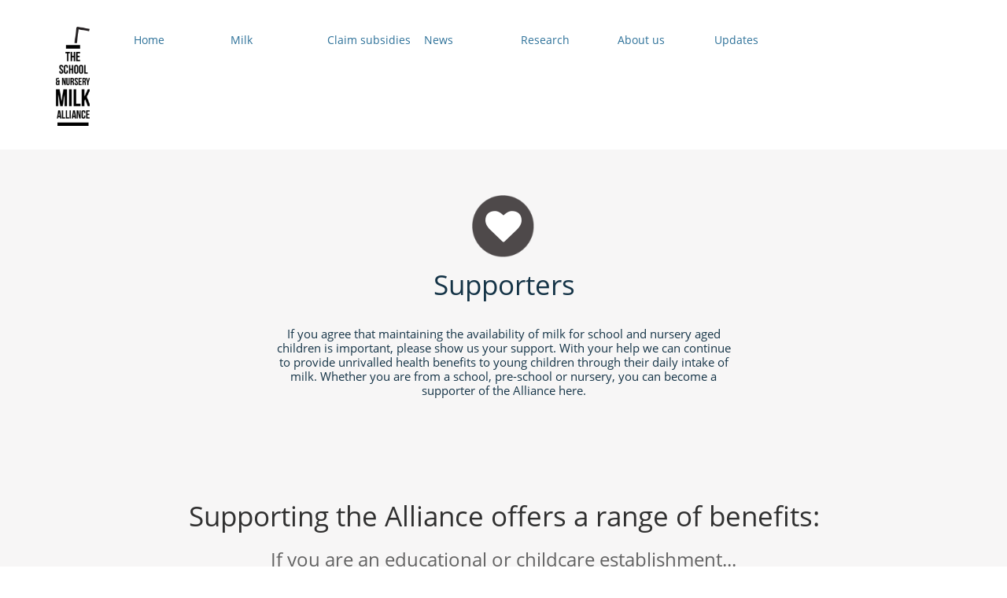

--- FILE ---
content_type: text/html
request_url: https://snma.org.uk/supporters
body_size: 32784
content:
<!DOCTYPE html PUBLIC "-//W3C//DTD XHTML 1.0 Transitional//EN" "http://www.w3.org/TR/xhtml1/DTD/xhtml1-transitional.dtd">
<html xmlns="http://www.w3.org/1999/xhtml">
<head>
<title>Supporters</title>
<meta http-equiv="Content-Type" content="text/html; charset=utf-8"/>
<meta http-equiv="X-UA-Compatible" content="IE=edge">
<meta name="SKYPE_TOOLBAR" content="SKYPE_TOOLBAR_PARSER_COMPATIBLE"/>
<meta name="HandheldFriendly" content="True" />
<meta name="MobileOptimized" content="1024" />
<meta name="viewport" content="width=1024" /> 
<link rel="shortcut icon" href="https://storage.googleapis.com/wzukusers/user-12837774/images/fav-5c0e78e5d65f4Zr0rwFf/favicon.ico?v=fav-5c0e78e5d65f4Zr0rwFf" type="image/x-icon" />
<link rel="icon" type="image/png" href="https://storage.googleapis.com/wzukusers/user-12837774/images/fav-5c0e78e5d65f4Zr0rwFf/favicon-16x16.png?v=fav-5c0e78e5d65f4Zr0rwFf" sizes="16x16">
<link rel="icon" type="image/png" href="https://storage.googleapis.com/wzukusers/user-12837774/images/fav-5c0e78e5d65f4Zr0rwFf/favicon-32x32.png?v=fav-5c0e78e5d65f4Zr0rwFf" sizes="32x32">
<link rel="icon" type="image/png" href="https://storage.googleapis.com/wzukusers/user-12837774/images/fav-5c0e78e5d65f4Zr0rwFf/favicon-96x96.png?v=fav-5c0e78e5d65f4Zr0rwFf" sizes="96x96">
<link rel="icon" type="image/png" href="https://storage.googleapis.com/wzukusers/user-12837774/images/fav-5c0e78e5d65f4Zr0rwFf/favicon-160x160.png?v=fav-5c0e78e5d65f4Zr0rwFf" sizes="160x160">
<link rel="icon" type="image/png" href="https://storage.googleapis.com/wzukusers/user-12837774/images/fav-5c0e78e5d65f4Zr0rwFf/favicon-196x196.png?v=fav-5c0e78e5d65f4Zr0rwFf" sizes="196x196">
<link rel="apple-touch-icon" href="https://storage.googleapis.com/wzukusers/user-12837774/images/fav-5c0e78e5d65f4Zr0rwFf/apple-touch-icon.png?v=fav-5c0e78e5d65f4Zr0rwFf" />
<link rel="apple-touch-icon" sizes="57x57" href="https://storage.googleapis.com/wzukusers/user-12837774/images/fav-5c0e78e5d65f4Zr0rwFf/apple-touch-icon-57x57.png?v=fav-5c0e78e5d65f4Zr0rwFf">
<link rel="apple-touch-icon" sizes="60x60" href="https://storage.googleapis.com/wzukusers/user-12837774/images/fav-5c0e78e5d65f4Zr0rwFf/apple-touch-icon-60x60.png?v=fav-5c0e78e5d65f4Zr0rwFf">
<link rel="apple-touch-icon" sizes="72x72" href="https://storage.googleapis.com/wzukusers/user-12837774/images/fav-5c0e78e5d65f4Zr0rwFf/apple-touch-icon-72x72.png?v=fav-5c0e78e5d65f4Zr0rwFf">
<link rel="apple-touch-icon" sizes="114x114" href="https://storage.googleapis.com/wzukusers/user-12837774/images/fav-5c0e78e5d65f4Zr0rwFf/apple-touch-icon-114x114.png?v=fav-5c0e78e5d65f4Zr0rwFf">
<link rel="apple-touch-icon" sizes="120x120" href="https://storage.googleapis.com/wzukusers/user-12837774/images/fav-5c0e78e5d65f4Zr0rwFf/apple-touch-icon-120x120.png?v=fav-5c0e78e5d65f4Zr0rwFf">
<link rel="apple-touch-icon" sizes="152x152" href="https://storage.googleapis.com/wzukusers/user-12837774/images/fav-5c0e78e5d65f4Zr0rwFf/apple-touch-icon-152x152.png?v=fav-5c0e78e5d65f4Zr0rwFf">
<meta name="msapplication-square70x70logo" content="https://storage.googleapis.com/wzukusers/user-12837774/images/fav-5c0e78e5d65f4Zr0rwFf/mstile-70x70.png?v=fav-5c0e78e5d65f4Zr0rwFf" />
<meta name="msapplication-square144x144logo" content="https://storage.googleapis.com/wzukusers/user-12837774/images/fav-5c0e78e5d65f4Zr0rwFf/mstile-144x144.png?v=fav-5c0e78e5d65f4Zr0rwFf" />
<meta name="msapplication-square150x150logo" content="https://storage.googleapis.com/wzukusers/user-12837774/images/fav-5c0e78e5d65f4Zr0rwFf/mstile-150x150.png?v=fav-5c0e78e5d65f4Zr0rwFf" />
<meta name="msapplication-wide310x150logo" content="https://storage.googleapis.com/wzukusers/user-12837774/images/fav-5c0e78e5d65f4Zr0rwFf/mstile-310x150.png?v=fav-5c0e78e5d65f4Zr0rwFf" />
<meta name="msapplication-square310x310logo" content="https://storage.googleapis.com/wzukusers/user-12837774/images/fav-5c0e78e5d65f4Zr0rwFf/mstile-310x310.png?v=fav-5c0e78e5d65f4Zr0rwFf" />


<meta name="twitter:card" content="summary"/>
<meta property="og:image" content="https://storage.googleapis.com/wzsitethumbnails/site-39939811/800x500.jpg"/>
<meta property="og:image:width" content="800"/>
<meta property="og:image:height" content="500"/>

<script async="" src="https://www.googletagmanager.com/gtag/js?id=UA-58737882-1"></script>
<script type="text/javascript">
window.dataLayer=window.dataLayer||[];function gtag(){window.dataLayer.push(arguments);}
gtag('js',new Date());gtag('config', 'UA-58737882-1')
</script>

<script type="text/javascript">
var _fc;window.getInsights=function(a,b){_fc||(_fc=a,a=null),window.AMInsights?(_fc&&(_fc(window.AMInsights),_fc=null),a&&a(window.AMInsights)):(b=b||25,setTimeout(function(){window.getInsights(a,2*b)},b))};
</script>
<script type="text/javascript" src="https://assets.mywebsitebuilder.com/assets/t.js?brand=WebsiteBuilder&v=g-202507311507277730" async></script>
<script type="text/javascript">
window.getInsights(function(insights){insights.init('fa388e99-9ee4-4410-a0d4-76651b4fe9ec');});
</script>

<link rel='stylesheet' type='text/css' href='https://components.mywebsitebuilder.com/g-202507311507277730/viewer-website-builder/viewer.css'/>

<script type='text/javascript'>
var PageData = {"baseAddress":"snma.org.uk","ServicesBasePath":"","isTablet":false,"siteSettings":{"analyticsTrackingId":"\"UA-58737882-1\"","behanceSocialLinkId":"{\"type\":\"behance\",\"title\":\"Behance\",\"url\":\"\"}","doneFirstPublish":"true","dribbbleSocialLinkId":"{\"type\":\"dribbble\",\"title\":\"Dribbble\",\"url\":\"\"}","enableColumnsGrid":"true","etsySocialLinkId":"{\"type\":\"etsy\",\"title\":\"Etsy\",\"url\":\"\"}","facebookSocialLinkId":"{\"type\":\"facebook\",\"title\":\"Facebook\",\"url\":\"https://www.facebook.com/theschoolandnurserymilkalliance\"}","flickrSocialLinkId":"{\"type\":\"flickr\",\"title\":\"Flickr\",\"url\":\"\"}","googlePlusSocialLinkId":"{\"type\":\"googlePlus\",\"title\":\"Google+\",\"url\":\"\"}","instagramSocialLinkId":"{\"type\":\"instagram\",\"title\":\"Instagram\",\"url\":\"\"}","isFirstMobileUse":"true","isFirstPreview":"true","linkedinSocialLinkId":"{\"type\":\"linkedin\",\"title\":\"LinkedIn\",\"url\":\"\"}","mobileIsDeactivated":"false","picasaSocialLinkId":"{\"type\":\"picasa\",\"title\":\"Picasa\",\"url\":\"\"}","pinterestSocialLinkId":"{\"type\":\"pinterest\",\"title\":\"Pinterest\",\"url\":\"\"}","redditSocialLinkId":"{\"type\":\"reddit\",\"title\":\"Reddit\",\"url\":\"\"}","renrenSocialLinkId":"{\"type\":\"renren\",\"title\":\"Renren\",\"url\":\"\"}","showAlwaysColumnsGrid":"false","soundCloudSocialLinkId":"{\"type\":\"soundCloud\",\"title\":\"SoundCloud\",\"url\":\"\"}","tripAdvisorSocialLinkId":"{\"type\":\"tripAdvisor\",\"title\":\"Trip Advisor\",\"url\":\"\"}","tumblrSocialLinkId":"{\"type\":\"tumblr\",\"title\":\"Tumblr\",\"url\":\"\"}","twitterSocialLinkId":"{\"type\":\"twitter\",\"title\":\"Twitter\",\"url\":\"@SchoolMilkAll\"}","vimeoSocialLinkId":"{\"type\":\"vimeo\",\"title\":\"Vimeo\",\"url\":\"\"}","vkSocialLinkId":"{\"type\":\"vk\",\"title\":\"VK\",\"url\":\"\"}","weiboSocialLinkId":"{\"type\":\"weibo\",\"title\":\"Weibo\",\"url\":\"\"}","youtubeSocialLinkId":"{\"type\":\"youtube\",\"title\":\"Youtube\",\"url\":\"\"}"},"defaultAjaxPageID":"id1449069931441","PageNotFound":false};
var Global = {"FacebookAppID":null,"IsMobileView":false,"IsTabletView":false,"IsMobileClient":false,"CloudflareOptions":6,"SiteID":39939811};
var SiteInformation = {"groupId":39939811,"isPublished":false,"limitations":{"video":{"limitation":{"isLimited":true},"dialog":{"isDiscount":false}},"pages":{"limitation":{"isLimited":true},"dialog":{"isDiscount":false}},"ecommerce":{"limitation":{"isLimited":true},"dialog":{"isDiscount":false}},"publish":{"limitation":{"isLimited":true},"dialog":{"isDiscount":false}},"stats":{"limitation":{"isLimited":false},"dialog":{"isDiscount":false}},"storage":{"limitation":{"isLimited":true},"dialog":{"isDiscount":false}},"file":{"limitation":{"isLimited":true},"dialog":{"isDiscount":false}},"premium":{"limitation":{"isLimited":false},"dialog":{"isDiscount":false}},"mobile":{"limitation":{"isLimited":true},"dialog":{"isDiscount":false}},"newSites":{"limitation":{"isLimited":true},"dialog":{"isDiscount":false}},"favicon":{"limitation":{"isLimited":true},"dialog":{"isDiscount":false}},"embedded":{"limitation":{"isLimited":true},"dialog":{"isDiscount":false}},"bannerFeature":{"limitation":{"isLimited":false},"dialog":{"isDiscount":false},"iframeUrl":"https://components.mywebsitebuilder.com/websitebuilder/freebanner.html","iframeHeight":"66px"},"history":{"limitation":{"isLimited":true},"dialog":{"isDiscount":false}},"posts":{"limitation":{"isLimited":true},"dialog":{"isDiscount":false}},"hdvideo":{"limitation":{"isLimited":true},"dialog":{"isDiscount":false}},"totalPages":{"limitation":{"isLimited":true},"dialog":{"isDiscount":false}},"advancedStats":{"limitation":{"isLimited":false},"dialog":{"isDiscount":false}},"form":{"limitation":{"isLimited":true},"dialog":{"isDiscount":false}}},"isPremium":true,"isSaved":false,"siteType":0,"isTemplate":false,"baseVersion":"76431282","isFirstSiteVersion":false,"hasSites":false,"storeInformation":{},"appMarketInformation":{}};
var Settings = {"UserStorageUrlsMap":{"2":"https://wzukusers.blob.core.windows.net/user-{0}/","6":"https://storage.googleapis.com/wzukusers/user-{0}/","61":"https://storage.googleapis.com/wzukusers/user-{0}/","100":"https://storage.googleapis.com/te-hosted-sites/user-{0}/","105":"https://storage.googleapis.com/te-sitey-sites/user-{0}/","103":"https://storage.googleapis.com/te-websitebuilder-sites/user-{0}/","102":"https://storage.googleapis.com/te-sitelio-sites/user-{0}/","106":"https://storage.googleapis.com/te-sitebuilder-sites/user-{0}/"},"WebzaiStorageUrlsMap":{"2":"https://wzuk.blob.core.windows.net/assets/","6":"https://storage.googleapis.com/wzuk/assets/","61":"https://storage.googleapis.com/wzuk/assets/"},"InsightsTrackerUrl":"https://assets.mywebsitebuilder.com/assets","GoogleMapsApiKey":"AIzaSyAqaQi9jcubdxfJYHzuhBi4GabaQjRErdg","RecaptchaSiteKey":"6LdgzEMUAAAAAFc-E_zfJj3HppLm1G9_UkairPBB","StaticContentUrl":"https://webzaidev.blob.core.windows.net/","ServiceAddress":"https://editor.websitebuilder.com/","ApplicationRoot":"https://components.mywebsitebuilder.com/g-202507311507277730","Brand":3,"ApplicationDomain":"websitebuilder.com","YoutubeApiKey":"","InstagramClientId":"483843269120637","AppsIframeRoot":"https://components.mywebsitebuilder.com","AppVersion":"g-202507311507277730","DevelopmentMode":"","ServiceEndpoints":{"Store":{"EmbedApi":"https://embed.websitebuilder.com/dist/src/","PublicApi":"https://store-api.websitebuilder.com/v1/"},"Storage":null},"ImageProxy":"https://images.builderservices.io/s/?","DataProxy":"https://data.mywebsitebuilder.com","IsApiPartner":false,"BrandName":"WebsiteBuilder","RaygunSettings":null,"FreeBannerUrl":"https://components.mywebsitebuilder.com/websitebuilder/freebanner.html"};

</script>
<script src='https://components.mywebsitebuilder.com/g-202507311507277730/viewer/viewer.js' type='text/javascript'></script>

<script src='https://storage.googleapis.com/te-websitebuilder-sites/user-12837774/sites/39939811/54c91685db1a8LH8Cdkd/3fc94119c6b94538907ba7bd5ba610d2.js?1767976240' type='text/javascript'></script>
<script src='https://storage.googleapis.com/te-websitebuilder-sites/user-12837774/sites/39939811/54c91685db1a8LH8Cdkd/hUUILhvMZeYo7Az3BQ02.js?1767976240' type='text/javascript'></script>
<script src='https://storage.googleapis.com/te-websitebuilder-sites/user-12837774/sites/39939811/54c91685db1a8LH8Cdkd/2180c5cfdceb414da66600acdfb1b0d5.js?1767976240' type='text/javascript'></script>
<script type='text/javascript'>
var SiteFilesMap = {"page-1403784258535":"https://storage.googleapis.com/te-websitebuilder-sites/user-12837774/sites/39939811/54c91685db1a8LH8Cdkd/5d5ebdb5ae484d52912fd99bf619fde0.js","page-1410867196679":"https://storage.googleapis.com/te-websitebuilder-sites/user-12837774/sites/39939811/54c91685db1a8LH8Cdkd/e487c34119d54097bd566f3bf6a00bc1.js","page-1406514085191":"https://storage.googleapis.com/te-websitebuilder-sites/user-12837774/sites/39939811/54c91685db1a8LH8Cdkd/f449b6ac654f4f97a32c121289e9a8a8.js","page-1406514095961":"https://storage.googleapis.com/te-websitebuilder-sites/user-12837774/sites/39939811/54c91685db1a8LH8Cdkd/sBa6rVhZoTwQ3oo8laXS.js","page-id1422461871134":"https://storage.googleapis.com/te-websitebuilder-sites/user-12837774/sites/39939811/54c91685db1a8LH8Cdkd/l0vJVu6shOKv92HolRki.js","page-id1422461889608":"https://storage.googleapis.com/te-websitebuilder-sites/user-12837774/sites/39939811/54c91685db1a8LH8Cdkd/Url3oEhzifnisR6lToSd.js","page-id1422461897551":"https://storage.googleapis.com/te-websitebuilder-sites/user-12837774/sites/39939811/54c91685db1a8LH8Cdkd/c9OenMcMkPlg31o5LhWl.js","page-id1422461947075":"https://storage.googleapis.com/te-websitebuilder-sites/user-12837774/sites/39939811/54c91685db1a8LH8Cdkd/8dd7a82fff6c4767a2f07960f70b64f3.js","page-id1422461969190":"https://storage.googleapis.com/te-websitebuilder-sites/user-12837774/sites/39939811/54c91685db1a8LH8Cdkd/aF0Hzs455Ob0gx4Ecleu.js","page-id1422461982856":"https://storage.googleapis.com/te-websitebuilder-sites/user-12837774/sites/39939811/54c91685db1a8LH8Cdkd/fle9pNeCxdYPzXxLUSTS.js","page-id1422526917023":"https://storage.googleapis.com/te-websitebuilder-sites/user-12837774/sites/39939811/54c91685db1a8LH8Cdkd/ca45912368e64c5b963e27fd3d56d5c7.js","page-id1422526917126":"https://storage.googleapis.com/te-websitebuilder-sites/user-12837774/sites/39939811/54c91685db1a8LH8Cdkd/1e73cf6c733a4bcd8ed0cf11caefe041.js","page-id1423563398977":"https://storage.googleapis.com/te-websitebuilder-sites/user-12837774/sites/39939811/54c91685db1a8LH8Cdkd/400ad34e505540e9b8258d973eaf6c77.js","page-id1423568891251":"https://storage.googleapis.com/te-websitebuilder-sites/user-12837774/sites/39939811/54c91685db1a8LH8Cdkd/BBiyKyzv5cs2L8QRC9dN.js","page-id1423568913070":"https://storage.googleapis.com/te-websitebuilder-sites/user-12837774/sites/39939811/54c91685db1a8LH8Cdkd/eHnLX6lEmxqY8JwTh6pn.js","page-id1423568943336":"https://storage.googleapis.com/te-websitebuilder-sites/user-12837774/sites/39939811/54c91685db1a8LH8Cdkd/7c94f9ed3f914c149f66923e62eb778d.js","page-id1423568969666":"https://storage.googleapis.com/te-websitebuilder-sites/user-12837774/sites/39939811/54c91685db1a8LH8Cdkd/iSfqBMkTSKhbBGfBXaen.js","page-id1423568996058":"https://storage.googleapis.com/te-websitebuilder-sites/user-12837774/sites/39939811/54c91685db1a8LH8Cdkd/iE19rqWmaoDthSUTFeMy.js","page-id1423585188509":"https://storage.googleapis.com/te-websitebuilder-sites/user-12837774/sites/39939811/54c91685db1a8LH8Cdkd/Y3JAKYcI8q5r46AwwxSH.js","page-id1423668407519":"https://storage.googleapis.com/te-websitebuilder-sites/user-12837774/sites/39939811/54c91685db1a8LH8Cdkd/Wvado464jTCiXlSHj4qs.js","page-id1423668435059":"https://storage.googleapis.com/te-websitebuilder-sites/user-12837774/sites/39939811/54c91685db1a8LH8Cdkd/7e7c840a78074699973cbe7f97e45ae2.js","page-id1425567138509":"https://storage.googleapis.com/te-websitebuilder-sites/user-12837774/sites/39939811/54c91685db1a8LH8Cdkd/dzHaUzSeDiG8NzHp4Nx7.js","page-id1425567287286":"https://storage.googleapis.com/te-websitebuilder-sites/user-12837774/sites/39939811/54c91685db1a8LH8Cdkd/ZIyPsQ1XBlSaLO1Jf9q6.js","page-id1425894554499":"https://storage.googleapis.com/te-websitebuilder-sites/user-12837774/sites/39939811/54c91685db1a8LH8Cdkd/1e90034a95e340ae9219cd1183a658a5.js","page-id1425983645390":"https://storage.googleapis.com/te-websitebuilder-sites/user-12837774/sites/39939811/54c91685db1a8LH8Cdkd/tguPcI03jmHLPF84U7gK.js","page-id1430384375035":"https://storage.googleapis.com/te-websitebuilder-sites/user-12837774/sites/39939811/54c91685db1a8LH8Cdkd/tnIMH8tkGDBiGHxjOk4N.js","page-id1436524765402":"https://storage.googleapis.com/te-websitebuilder-sites/user-12837774/sites/39939811/54c91685db1a8LH8Cdkd/TDYT69WdH6KbusXcBqwh.js","page-id1442566740872":"https://storage.googleapis.com/te-websitebuilder-sites/user-12837774/sites/39939811/54c91685db1a8LH8Cdkd/69kyX3dpVhssfUujCX2y.js","page-id1442568617906":"https://storage.googleapis.com/te-websitebuilder-sites/user-12837774/sites/39939811/54c91685db1a8LH8Cdkd/78eZeNj8KIlKS1P35VJP.js","page-id1448534654588":"https://storage.googleapis.com/te-websitebuilder-sites/user-12837774/sites/39939811/54c91685db1a8LH8Cdkd/e30fe45eb112472886307d118b90a290.js","page-id1448546814947":"https://storage.googleapis.com/te-websitebuilder-sites/user-12837774/sites/39939811/54c91685db1a8LH8Cdkd/aaa5BnSyWM2eYVDtoaoP.js","page-id1448550014303":"https://storage.googleapis.com/te-websitebuilder-sites/user-12837774/sites/39939811/54c91685db1a8LH8Cdkd/pFGstyf4bawTQpm4F9oZ.js","page-id1448551691311":"https://storage.googleapis.com/te-websitebuilder-sites/user-12837774/sites/39939811/54c91685db1a8LH8Cdkd/PcH9ybEQxzOWevpH3EMf.js","page-id1448625243747":"https://storage.googleapis.com/te-websitebuilder-sites/user-12837774/sites/39939811/54c91685db1a8LH8Cdkd/kuDwaOrEPQiR78kCW8ub.js","page-id1448634507524":"https://storage.googleapis.com/te-websitebuilder-sites/user-12837774/sites/39939811/54c91685db1a8LH8Cdkd/u0EaqAegjbcOTVEJ9S5X.js","page-id1449069931441":"https://storage.googleapis.com/te-websitebuilder-sites/user-12837774/sites/39939811/54c91685db1a8LH8Cdkd/hUUILhvMZeYo7Az3BQ02.js","page-id1452165290436":"https://storage.googleapis.com/te-websitebuilder-sites/user-12837774/sites/39939811/54c91685db1a8LH8Cdkd/94b65543c3184be79b111622a3248664.js","page-id1452167866155":"https://storage.googleapis.com/te-websitebuilder-sites/user-12837774/sites/39939811/54c91685db1a8LH8Cdkd/RyK549N8OznDSwiA12XG.js","page-id1455102522240":"https://storage.googleapis.com/te-websitebuilder-sites/user-12837774/sites/39939811/54c91685db1a8LH8Cdkd/7c88c60a4fb240748e6f5f8620db6e43.js","page-id1455113883425":"https://storage.googleapis.com/te-websitebuilder-sites/user-12837774/sites/39939811/54c91685db1a8LH8Cdkd/86f194f575294cfaa75ea3bd16e44fef.js","page-id1468931449224":"https://storage.googleapis.com/te-websitebuilder-sites/user-12837774/sites/39939811/54c91685db1a8LH8Cdkd/FQLfw5lSdTjpKOymknRS.js","page-id1474024010334":"https://storage.googleapis.com/te-websitebuilder-sites/user-12837774/sites/39939811/54c91685db1a8LH8Cdkd/hsGonGXzTFRnRDF8h97A.js","page-id1477298712889":"https://storage.googleapis.com/te-websitebuilder-sites/user-12837774/sites/39939811/54c91685db1a8LH8Cdkd/nykByw5kSW1ImFNCt96b.js","page-id1495458636813":"https://storage.googleapis.com/te-websitebuilder-sites/user-12837774/sites/39939811/54c91685db1a8LH8Cdkd/tQ94EuxSQaCeJWQitWCl.js","page-id1503578960321":"https://storage.googleapis.com/te-websitebuilder-sites/user-12837774/sites/39939811/54c91685db1a8LH8Cdkd/4c550b3235d642a3804742a862674d11.js","page-id1527158597297":"https://storage.googleapis.com/te-websitebuilder-sites/user-12837774/sites/39939811/54c91685db1a8LH8Cdkd/e0dcb74b36b54a408ca7bd0d86dab3ba.js","page-id1563197648708":"https://storage.googleapis.com/te-websitebuilder-sites/user-12837774/sites/39939811/54c91685db1a8LH8Cdkd/c5566bc579ce4cfc9d015c7bd4d80105.js","page-id1565618715352":"https://storage.googleapis.com/te-websitebuilder-sites/user-12837774/sites/39939811/54c91685db1a8LH8Cdkd/9a33a8c9aef2462bb60d4cb405d68370.js","page-id1581518331040":"https://storage.googleapis.com/te-websitebuilder-sites/user-12837774/sites/39939811/54c91685db1a8LH8Cdkd/e0f2d51792e54d2cab36d10b79a40b41.js","page-id1581519560011":"https://storage.googleapis.com/te-websitebuilder-sites/user-12837774/sites/39939811/54c91685db1a8LH8Cdkd/ac9349e3caaa4813b138bda42a8e28a3.js","page-id1581521303233":"https://storage.googleapis.com/te-websitebuilder-sites/user-12837774/sites/39939811/54c91685db1a8LH8Cdkd/b93524e633834e19aee67b1e30b945c2.js","page-id1581523610783":"https://storage.googleapis.com/te-websitebuilder-sites/user-12837774/sites/39939811/54c91685db1a8LH8Cdkd/b30f3ec8a01e434fa171851c53f0b2ce.js","page-id1581524359330":"https://storage.googleapis.com/te-websitebuilder-sites/user-12837774/sites/39939811/54c91685db1a8LH8Cdkd/66a33b9775d7491182cf91d977da73e9.js","page-id1581603088555":"https://storage.googleapis.com/te-websitebuilder-sites/user-12837774/sites/39939811/54c91685db1a8LH8Cdkd/adddbc99bbef4c29ad7126144f376b15.js","page-id1584461565909":"https://storage.googleapis.com/te-websitebuilder-sites/user-12837774/sites/39939811/54c91685db1a8LH8Cdkd/bb16d30c90ea424db20f11ca9ad9f476.js","page-id1584525600821":"https://storage.googleapis.com/te-websitebuilder-sites/user-12837774/sites/39939811/54c91685db1a8LH8Cdkd/399b4f5967e84a00aeff4bfc5b048b92.js","page-id1584542029650":"https://storage.googleapis.com/te-websitebuilder-sites/user-12837774/sites/39939811/54c91685db1a8LH8Cdkd/6a0f0c65188d4f7fa3ecc5c1be69a501.js","page-id1584543794788":"https://storage.googleapis.com/te-websitebuilder-sites/user-12837774/sites/39939811/54c91685db1a8LH8Cdkd/aa47e21ece3345cabbe91309f6f658ba.js","page-id1591107558108":"https://storage.googleapis.com/te-websitebuilder-sites/user-12837774/sites/39939811/54c91685db1a8LH8Cdkd/9f083d6de29a4d0b9b6c33324d4cbb5f.js","page-id1591109448912":"https://storage.googleapis.com/te-websitebuilder-sites/user-12837774/sites/39939811/54c91685db1a8LH8Cdkd/5780c422a8a2400e9b0acce8c5c35ffe.js","page-id1591111473527":"https://storage.googleapis.com/te-websitebuilder-sites/user-12837774/sites/39939811/54c91685db1a8LH8Cdkd/459f69d31c524b9fb27eab63717debff.js","page-id1591112115939":"https://storage.googleapis.com/te-websitebuilder-sites/user-12837774/sites/39939811/54c91685db1a8LH8Cdkd/adcd6987fdc4479ca21536d7cd4d7159.js","page-id1591113822896":"https://storage.googleapis.com/te-websitebuilder-sites/user-12837774/sites/39939811/54c91685db1a8LH8Cdkd/81831996a53b4cc2ae74f9f87d74432c.js","page-id1591114467148":"https://storage.googleapis.com/te-websitebuilder-sites/user-12837774/sites/39939811/54c91685db1a8LH8Cdkd/de56b235d91b4ab4ab8cf7c19584250a.js","page-id1591115118105":"https://storage.googleapis.com/te-websitebuilder-sites/user-12837774/sites/39939811/54c91685db1a8LH8Cdkd/f704b0514a5f472584aa4e03f04e24e6.js","page-id1591115391738":"https://storage.googleapis.com/te-websitebuilder-sites/user-12837774/sites/39939811/54c91685db1a8LH8Cdkd/27c95c6b52d3440bac98a62d588825fc.js","page-id1591183706066":"https://storage.googleapis.com/te-websitebuilder-sites/user-12837774/sites/39939811/54c91685db1a8LH8Cdkd/a601cfe36fb04a658a7c56724a308410.js","page-id1591184099838":"https://storage.googleapis.com/te-websitebuilder-sites/user-12837774/sites/39939811/54c91685db1a8LH8Cdkd/e2d1350a0d404561abebf2fef15d43e3.js","page-id1591185671134":"https://storage.googleapis.com/te-websitebuilder-sites/user-12837774/sites/39939811/54c91685db1a8LH8Cdkd/672f3c69a0f347a586c7d23f2a65bd06.js","page-id1591189354615":"https://storage.googleapis.com/te-websitebuilder-sites/user-12837774/sites/39939811/54c91685db1a8LH8Cdkd/716f04bbd65c433c8b59a542fbb182c1.js","page-id1591192815958":"https://storage.googleapis.com/te-websitebuilder-sites/user-12837774/sites/39939811/54c91685db1a8LH8Cdkd/821f2e02841544e4af39d8783a8b38ab.js","page-id1591192957274":"https://storage.googleapis.com/te-websitebuilder-sites/user-12837774/sites/39939811/54c91685db1a8LH8Cdkd/6734972d19984f66883b78249411b832.js","page-id1591193267235":"https://storage.googleapis.com/te-websitebuilder-sites/user-12837774/sites/39939811/54c91685db1a8LH8Cdkd/b35768c7793a46e2a847e4036e982573.js","page-id1591194039170":"https://storage.googleapis.com/te-websitebuilder-sites/user-12837774/sites/39939811/54c91685db1a8LH8Cdkd/a6e38953e073441eb114c111eddd1e2d.js","page-id1592906193833":"https://storage.googleapis.com/te-websitebuilder-sites/user-12837774/sites/39939811/54c91685db1a8LH8Cdkd/85d404b1f7b74214a4b201ae69d48e3f.js","page-id1592906995365":"https://storage.googleapis.com/te-websitebuilder-sites/user-12837774/sites/39939811/54c91685db1a8LH8Cdkd/a0e017ee0d07446ea73121393a044d05.js","page-id1592908376249":"https://storage.googleapis.com/te-websitebuilder-sites/user-12837774/sites/39939811/54c91685db1a8LH8Cdkd/6ce204973dab4a2cb3555ce0c88153c2.js","page-id1592910760068":"https://storage.googleapis.com/te-websitebuilder-sites/user-12837774/sites/39939811/54c91685db1a8LH8Cdkd/5e5bc47f20804cd3b0ab1a5d8beed3ac.js","page-id1592911329163":"https://storage.googleapis.com/te-websitebuilder-sites/user-12837774/sites/39939811/54c91685db1a8LH8Cdkd/c5f81f34c2e745a99d8d62eff960cd16.js","page-id1592914479622":"https://storage.googleapis.com/te-websitebuilder-sites/user-12837774/sites/39939811/54c91685db1a8LH8Cdkd/f91813d918ab4ef39781882fe56d3bfa.js","page-id1595582041886":"https://storage.googleapis.com/te-websitebuilder-sites/user-12837774/sites/39939811/54c91685db1a8LH8Cdkd/b2ab197cebc341609ca80baf1bf6adb7.js","page-id1595582484599":"https://storage.googleapis.com/te-websitebuilder-sites/user-12837774/sites/39939811/54c91685db1a8LH8Cdkd/c1f9c22411c644c887cf82cc681fc0e3.js","page-id1595582937936":"https://storage.googleapis.com/te-websitebuilder-sites/user-12837774/sites/39939811/54c91685db1a8LH8Cdkd/b99fb6f203cc49fd807349e46006f4c1.js","page-id1595583207254":"https://storage.googleapis.com/te-websitebuilder-sites/user-12837774/sites/39939811/54c91685db1a8LH8Cdkd/c8b2d69fd2474371ae1f72aa2e9d42ec.js","page-id1595585585523":"https://storage.googleapis.com/te-websitebuilder-sites/user-12837774/sites/39939811/54c91685db1a8LH8Cdkd/be53888d32e248a99e406ca7084cb88d.js","page-id1595585620585":"https://storage.googleapis.com/te-websitebuilder-sites/user-12837774/sites/39939811/54c91685db1a8LH8Cdkd/952c01ef5cc94d519acedf7eed5095f6.js","page-id1595585649607":"https://storage.googleapis.com/te-websitebuilder-sites/user-12837774/sites/39939811/54c91685db1a8LH8Cdkd/20f621a94aaa422e8e0f3e16b433d832.js","page-id1595585663028":"https://storage.googleapis.com/te-websitebuilder-sites/user-12837774/sites/39939811/54c91685db1a8LH8Cdkd/4191661bf4bc40e3a26b330f11ea5d4b.js","page-id1598440952417":"https://storage.googleapis.com/te-websitebuilder-sites/user-12837774/sites/39939811/54c91685db1a8LH8Cdkd/a7d4b93695ee42e3a5afb692b870cb0a.js","page-id1598441512643":"https://storage.googleapis.com/te-websitebuilder-sites/user-12837774/sites/39939811/54c91685db1a8LH8Cdkd/37d608a666a7495b96a1d0591db011ad.js","page-id1598441902087":"https://storage.googleapis.com/te-websitebuilder-sites/user-12837774/sites/39939811/54c91685db1a8LH8Cdkd/9aedefb6835e438c808a7dd2a4bd4fc1.js","page-id1598443095855":"https://storage.googleapis.com/te-websitebuilder-sites/user-12837774/sites/39939811/54c91685db1a8LH8Cdkd/71c02731ac61403ca75eeb412d73e675.js","page-id1598443734636":"https://storage.googleapis.com/te-websitebuilder-sites/user-12837774/sites/39939811/54c91685db1a8LH8Cdkd/00d34af6fcb2455592d80d3383a6244c.js","page-id1598446842803":"https://storage.googleapis.com/te-websitebuilder-sites/user-12837774/sites/39939811/54c91685db1a8LH8Cdkd/deceb7c654f5456bb6ec595aa6618605.js","page-id1598447235629":"https://storage.googleapis.com/te-websitebuilder-sites/user-12837774/sites/39939811/54c91685db1a8LH8Cdkd/9d8a1bdced4a4621be2401c02ee529a3.js","page-id1598447635248":"https://storage.googleapis.com/te-websitebuilder-sites/user-12837774/sites/39939811/54c91685db1a8LH8Cdkd/e876005276f14185900c0bda061f2356.js","page-id1598448198588":"https://storage.googleapis.com/te-websitebuilder-sites/user-12837774/sites/39939811/54c91685db1a8LH8Cdkd/66dfea533118429bbe7ef925af831863.js","page-id1598449010808":"https://storage.googleapis.com/te-websitebuilder-sites/user-12837774/sites/39939811/54c91685db1a8LH8Cdkd/d10392e1350843709ed118a1d60d9952.js","page-id1601024839185":"https://storage.googleapis.com/te-websitebuilder-sites/user-12837774/sites/39939811/54c91685db1a8LH8Cdkd/dabcc719af4e49a49af646b5aa26c581.js","page-id1601029652204":"https://storage.googleapis.com/te-websitebuilder-sites/user-12837774/sites/39939811/54c91685db1a8LH8Cdkd/35461aaf87dd476f876929779ad85e0f.js","page-id1601032448200":"https://storage.googleapis.com/te-websitebuilder-sites/user-12837774/sites/39939811/54c91685db1a8LH8Cdkd/dcaea653362a4449bf87f17198cb06d2.js","page-id1601043908803":"https://storage.googleapis.com/te-websitebuilder-sites/user-12837774/sites/39939811/54c91685db1a8LH8Cdkd/d458d9aca00642c0a556dee72c504034.js","page-id1601045700306":"https://storage.googleapis.com/te-websitebuilder-sites/user-12837774/sites/39939811/54c91685db1a8LH8Cdkd/cad1468b00ba4fd2946b10fdf1460cdb.js","page-id1601050419866":"https://storage.googleapis.com/te-websitebuilder-sites/user-12837774/sites/39939811/54c91685db1a8LH8Cdkd/9835c2bb3be34ef6b263f098e4defe3b.js","page-id1601052102651":"https://storage.googleapis.com/te-websitebuilder-sites/user-12837774/sites/39939811/54c91685db1a8LH8Cdkd/ab6d391c86fe4eacaadeec13dcaec50c.js","page-id1601052136866":"https://storage.googleapis.com/te-websitebuilder-sites/user-12837774/sites/39939811/54c91685db1a8LH8Cdkd/e41fdf49b40f469f80126b681e9195ac.js","page-id1601052174662":"https://storage.googleapis.com/te-websitebuilder-sites/user-12837774/sites/39939811/54c91685db1a8LH8Cdkd/eb7aa1b455944000a9e93a29fa565a49.js","page-id1601052212972":"https://storage.googleapis.com/te-websitebuilder-sites/user-12837774/sites/39939811/54c91685db1a8LH8Cdkd/7d1b83cee8524e349dd4968b001c15fd.js","page-id1603721778928":"https://storage.googleapis.com/te-websitebuilder-sites/user-12837774/sites/39939811/54c91685db1a8LH8Cdkd/76f50ce55a01459b99900023830aa761.js","page-id1603723772246":"https://storage.googleapis.com/te-websitebuilder-sites/user-12837774/sites/39939811/54c91685db1a8LH8Cdkd/78f63a85fa8a4b379290aac82735f2b8.js","page-id1603725352501":"https://storage.googleapis.com/te-websitebuilder-sites/user-12837774/sites/39939811/54c91685db1a8LH8Cdkd/cbc95a4f093341f4af10cdc73f7b3756.js","page-id1603726004518":"https://storage.googleapis.com/te-websitebuilder-sites/user-12837774/sites/39939811/54c91685db1a8LH8Cdkd/3e749e1f21974397a6a8dec59bd409d9.js","page-id1603726771100":"https://storage.googleapis.com/te-websitebuilder-sites/user-12837774/sites/39939811/54c91685db1a8LH8Cdkd/e9b321aba10049939eff4f2bf92a1e59.js","page-id1603730711416":"https://storage.googleapis.com/te-websitebuilder-sites/user-12837774/sites/39939811/54c91685db1a8LH8Cdkd/b89874c12f8041faa14fc63c9813e7db.js","page-id1603731103917":"https://storage.googleapis.com/te-websitebuilder-sites/user-12837774/sites/39939811/54c91685db1a8LH8Cdkd/5a0a435657a0469a8ca421d94af705c5.js","page-id1603731547383":"https://storage.googleapis.com/te-websitebuilder-sites/user-12837774/sites/39939811/54c91685db1a8LH8Cdkd/11522c0bef9a419ea1f5ed126de63566.js","page-id1603731793673":"https://storage.googleapis.com/te-websitebuilder-sites/user-12837774/sites/39939811/54c91685db1a8LH8Cdkd/d6b67db84c394721a77438acd5ed47fa.js","page-id1603732145136":"https://storage.googleapis.com/te-websitebuilder-sites/user-12837774/sites/39939811/54c91685db1a8LH8Cdkd/07b27fb230c44d3e8b9a7de7cd3e4b61.js","page-id1606232396423":"https://storage.googleapis.com/te-websitebuilder-sites/user-12837774/sites/39939811/54c91685db1a8LH8Cdkd/fa0a47591d894ad3a9c76618e3a4baef.js","page-id1606233605387":"https://storage.googleapis.com/te-websitebuilder-sites/user-12837774/sites/39939811/54c91685db1a8LH8Cdkd/c6eab7f411344feda3a13a9cc83fb504.js","page-id1606234234722":"https://storage.googleapis.com/te-websitebuilder-sites/user-12837774/sites/39939811/54c91685db1a8LH8Cdkd/89aaa5ece13a49a1ad3307192dee0e60.js","page-id1606234905741":"https://storage.googleapis.com/te-websitebuilder-sites/user-12837774/sites/39939811/54c91685db1a8LH8Cdkd/b9764ddefed84e9e89f00720c5e5deca.js","page-id1606235786956":"https://storage.googleapis.com/te-websitebuilder-sites/user-12837774/sites/39939811/54c91685db1a8LH8Cdkd/159551789fa04ef59b240a99679fa530.js","page-id1606236754697":"https://storage.googleapis.com/te-websitebuilder-sites/user-12837774/sites/39939811/54c91685db1a8LH8Cdkd/95f7976c04114e01abfd40716976260d.js","page-id1606236816479":"https://storage.googleapis.com/te-websitebuilder-sites/user-12837774/sites/39939811/54c91685db1a8LH8Cdkd/eb96d1731eb74697989bf6c996f8d6de.js","page-id1606236853572":"https://storage.googleapis.com/te-websitebuilder-sites/user-12837774/sites/39939811/54c91685db1a8LH8Cdkd/d1bc3df4eefa4de7afc196ff5eac4bff.js","page-id1606236912927":"https://storage.googleapis.com/te-websitebuilder-sites/user-12837774/sites/39939811/54c91685db1a8LH8Cdkd/d3908a202be24a60a12e84a30385af03.js","page-id1606236966900":"https://storage.googleapis.com/te-websitebuilder-sites/user-12837774/sites/39939811/54c91685db1a8LH8Cdkd/dcdb90eb77e148448357896249c9d3f8.js","page-id1611144583071":"https://storage.googleapis.com/te-websitebuilder-sites/user-12837774/sites/39939811/54c91685db1a8LH8Cdkd/a38dfa001b5d44fe9b3ec47bb3a5e590.js","page-id1611144934887":"https://storage.googleapis.com/te-websitebuilder-sites/user-12837774/sites/39939811/54c91685db1a8LH8Cdkd/b776a2e89d2a412da755808e53e62943.js","page-id1611145187887":"https://storage.googleapis.com/te-websitebuilder-sites/user-12837774/sites/39939811/54c91685db1a8LH8Cdkd/0e21bd7ecfde46bba16bc31723116b53.js","page-id1611145703434":"https://storage.googleapis.com/te-websitebuilder-sites/user-12837774/sites/39939811/54c91685db1a8LH8Cdkd/cd6ae544dffc4640b6c91bae37358993.js","page-id1611147998436":"https://storage.googleapis.com/te-websitebuilder-sites/user-12837774/sites/39939811/54c91685db1a8LH8Cdkd/048abb77ad574123be96cb490d628b8a.js","page-id1611148358963":"https://storage.googleapis.com/te-websitebuilder-sites/user-12837774/sites/39939811/54c91685db1a8LH8Cdkd/a0f8f7856a4a41799c781132a0e76512.js","page-id1611148587766":"https://storage.googleapis.com/te-websitebuilder-sites/user-12837774/sites/39939811/54c91685db1a8LH8Cdkd/02326daa288e480e86eb603bb037fb4d.js","page-id1611149807348":"https://storage.googleapis.com/te-websitebuilder-sites/user-12837774/sites/39939811/54c91685db1a8LH8Cdkd/84361d75c58b44afae0e71e6ac256956.js","page-id1614178090773":"https://storage.googleapis.com/te-websitebuilder-sites/user-12837774/sites/39939811/54c91685db1a8LH8Cdkd/20d157439632433e96275f2fd0c1bcde.js","page-id1614178489373":"https://storage.googleapis.com/te-websitebuilder-sites/user-12837774/sites/39939811/54c91685db1a8LH8Cdkd/d52d090dc71d472abd115e7d6ac3b0c6.js","page-id1614179211153":"https://storage.googleapis.com/te-websitebuilder-sites/user-12837774/sites/39939811/54c91685db1a8LH8Cdkd/79b9a96bb076443389504636f1d83699.js","page-id1614179598695":"https://storage.googleapis.com/te-websitebuilder-sites/user-12837774/sites/39939811/54c91685db1a8LH8Cdkd/1e6e8a84cbdd4c2ca1e61f0391d40fc6.js","page-id1614180500231":"https://storage.googleapis.com/te-websitebuilder-sites/user-12837774/sites/39939811/54c91685db1a8LH8Cdkd/d56d1525a01e424e89fd4d13ebf15308.js","page-id1614180904990":"https://storage.googleapis.com/te-websitebuilder-sites/user-12837774/sites/39939811/54c91685db1a8LH8Cdkd/c487d93213c74c46a8d01ca9cb76dbee.js","page-id1614181138388":"https://storage.googleapis.com/te-websitebuilder-sites/user-12837774/sites/39939811/54c91685db1a8LH8Cdkd/ee700dc0178741a2b7a33d46bce9aac5.js","page-id1614181604299":"https://storage.googleapis.com/te-websitebuilder-sites/user-12837774/sites/39939811/54c91685db1a8LH8Cdkd/94d9eb2515e74f8a9f88ea9314ff4462.js","page-id1616683206423":"https://storage.googleapis.com/te-websitebuilder-sites/user-12837774/sites/39939811/54c91685db1a8LH8Cdkd/7bd9f9a6edeb41ceb28f63da3c9ac52f.js","page-id1616683780893":"https://storage.googleapis.com/te-websitebuilder-sites/user-12837774/sites/39939811/54c91685db1a8LH8Cdkd/7492626edc244d619bcb85b248c3b72f.js","page-id1616689373087":"https://storage.googleapis.com/te-websitebuilder-sites/user-12837774/sites/39939811/54c91685db1a8LH8Cdkd/a33a1459b94b46da8a4de66b22c940bd.js","page-id1616689649903":"https://storage.googleapis.com/te-websitebuilder-sites/user-12837774/sites/39939811/54c91685db1a8LH8Cdkd/1cc55b7485534586ad069a4e37b76338.js","page-id1616690807186":"https://storage.googleapis.com/te-websitebuilder-sites/user-12837774/sites/39939811/54c91685db1a8LH8Cdkd/0309ec066fbb4c83a243610f0ff39885.js","page-id1616691436833":"https://storage.googleapis.com/te-websitebuilder-sites/user-12837774/sites/39939811/54c91685db1a8LH8Cdkd/c4bec66047a942e4a87864d50a847a33.js","page-id1616692369145":"https://storage.googleapis.com/te-websitebuilder-sites/user-12837774/sites/39939811/54c91685db1a8LH8Cdkd/b3f480d886e242bca3c2f177e01efbd3.js","page-id1616692544456":"https://storage.googleapis.com/te-websitebuilder-sites/user-12837774/sites/39939811/54c91685db1a8LH8Cdkd/1156899926004c4c9df0cf64faf0bd12.js","page-id1619535231457":"https://storage.googleapis.com/te-websitebuilder-sites/user-12837774/sites/39939811/54c91685db1a8LH8Cdkd/e884987439e0490599e35c1f003c5924.js","page-id1619535954857":"https://storage.googleapis.com/te-websitebuilder-sites/user-12837774/sites/39939811/54c91685db1a8LH8Cdkd/32274c8deee6452ea4024f077ad8d7c6.js","page-id1619536710039":"https://storage.googleapis.com/te-websitebuilder-sites/user-12837774/sites/39939811/54c91685db1a8LH8Cdkd/ff1fbb14fbba4d0c82e8cd12179da7a5.js","page-id1619537193393":"https://storage.googleapis.com/te-websitebuilder-sites/user-12837774/sites/39939811/54c91685db1a8LH8Cdkd/747a0369dc884821b8a2cf23b6323e56.js","page-id1619537490532":"https://storage.googleapis.com/te-websitebuilder-sites/user-12837774/sites/39939811/54c91685db1a8LH8Cdkd/4b8e00cbe2ec4819a0869858e0597207.js","page-id1619538041586":"https://storage.googleapis.com/te-websitebuilder-sites/user-12837774/sites/39939811/54c91685db1a8LH8Cdkd/746950cde4ba46f198d6307246c6eaed.js","page-id1619538383955":"https://storage.googleapis.com/te-websitebuilder-sites/user-12837774/sites/39939811/54c91685db1a8LH8Cdkd/21c94a9987f44113b957d91540daa6c6.js","page-id1619538803477":"https://storage.googleapis.com/te-websitebuilder-sites/user-12837774/sites/39939811/54c91685db1a8LH8Cdkd/f3e51c9bd5e54938afe3805c2508526e.js","page-id1621956681943":"https://storage.googleapis.com/te-websitebuilder-sites/user-12837774/sites/39939811/54c91685db1a8LH8Cdkd/1e209e5e5771423bb3cb0eb19ba8d3ad.js","page-id1621957714098":"https://storage.googleapis.com/te-websitebuilder-sites/user-12837774/sites/39939811/54c91685db1a8LH8Cdkd/acc90753c3534c4aa3215d8e9b897a88.js","page-id1621958015310":"https://storage.googleapis.com/te-websitebuilder-sites/user-12837774/sites/39939811/54c91685db1a8LH8Cdkd/c771947ea78d426396cbd399d5583919.js","page-id1621958778170":"https://storage.googleapis.com/te-websitebuilder-sites/user-12837774/sites/39939811/54c91685db1a8LH8Cdkd/a69708aa1e2a4adeaec551ff92384937.js","page-id1622015065266":"https://storage.googleapis.com/te-websitebuilder-sites/user-12837774/sites/39939811/54c91685db1a8LH8Cdkd/1d32acd2a6f9453f995aef7711038f5c.js","page-id1622015659743":"https://storage.googleapis.com/te-websitebuilder-sites/user-12837774/sites/39939811/54c91685db1a8LH8Cdkd/8458494037da43f880de604f4697a554.js","page-id1622016050743":"https://storage.googleapis.com/te-websitebuilder-sites/user-12837774/sites/39939811/54c91685db1a8LH8Cdkd/ece1e6ea98ab4c8f9485b8983e388d6d.js","page-id1622016421345":"https://storage.googleapis.com/te-websitebuilder-sites/user-12837774/sites/39939811/54c91685db1a8LH8Cdkd/b580b05a62f14277bd94234567d8ea93.js","page-id1625042736323":"https://storage.googleapis.com/te-websitebuilder-sites/user-12837774/sites/39939811/54c91685db1a8LH8Cdkd/4b99ec2f515a4fe48bdb20cd944c4d89.js","page-id1625043518281":"https://storage.googleapis.com/te-websitebuilder-sites/user-12837774/sites/39939811/54c91685db1a8LH8Cdkd/36132f8571334cb28b80caed6caec6f1.js","page-id1625043981395":"https://storage.googleapis.com/te-websitebuilder-sites/user-12837774/sites/39939811/54c91685db1a8LH8Cdkd/8518cd1d914946d88f75bbb015b22054.js","page-id1625044347733":"https://storage.googleapis.com/te-websitebuilder-sites/user-12837774/sites/39939811/54c91685db1a8LH8Cdkd/b2eb99455d9b46809e28d5df397be2a9.js","page-id1625044680367":"https://storage.googleapis.com/te-websitebuilder-sites/user-12837774/sites/39939811/54c91685db1a8LH8Cdkd/827e5a1a6c834252a6410b1309971552.js","page-id1625044959225":"https://storage.googleapis.com/te-websitebuilder-sites/user-12837774/sites/39939811/54c91685db1a8LH8Cdkd/55a24b21f8254e37a973c313bf09789d.js","page-id1625045398533":"https://storage.googleapis.com/te-websitebuilder-sites/user-12837774/sites/39939811/54c91685db1a8LH8Cdkd/a709acb0513e4eebae199093deb8b20e.js","page-id1625045700934":"https://storage.googleapis.com/te-websitebuilder-sites/user-12837774/sites/39939811/54c91685db1a8LH8Cdkd/eaa6f5fbe63544f782213a4890892541.js","page-id1627041198191":"https://storage.googleapis.com/te-websitebuilder-sites/user-12837774/sites/39939811/54c91685db1a8LH8Cdkd/4e42fd6250b94c1784ca53512389e3b0.js","page-id1627042082829":"https://storage.googleapis.com/te-websitebuilder-sites/user-12837774/sites/39939811/54c91685db1a8LH8Cdkd/452c85cca5c84363a674fda245198cb3.js","page-id1627050982375":"https://storage.googleapis.com/te-websitebuilder-sites/user-12837774/sites/39939811/54c91685db1a8LH8Cdkd/50f809c0bf4647a7a047065083f37402.js","page-id1627052959050":"https://storage.googleapis.com/te-websitebuilder-sites/user-12837774/sites/39939811/54c91685db1a8LH8Cdkd/2ec18cb8d4884b458f7c1a2cfd07f8aa.js","page-id1627053379209":"https://storage.googleapis.com/te-websitebuilder-sites/user-12837774/sites/39939811/54c91685db1a8LH8Cdkd/0b5767b806454183976bcb1a46c2b256.js","page-id1627053624119":"https://storage.googleapis.com/te-websitebuilder-sites/user-12837774/sites/39939811/54c91685db1a8LH8Cdkd/3f20328f9dd146c9a4ac6cc2b79b6750.js","page-id1629902900788":"https://storage.googleapis.com/te-websitebuilder-sites/user-12837774/sites/39939811/54c91685db1a8LH8Cdkd/3d8a3dd1c3ac4123a833e57028edec63.js","page-id1629903777245":"https://storage.googleapis.com/te-websitebuilder-sites/user-12837774/sites/39939811/54c91685db1a8LH8Cdkd/4f7ae63262974d479f6bc69d01b35d13.js","page-id1629904921834":"https://storage.googleapis.com/te-websitebuilder-sites/user-12837774/sites/39939811/54c91685db1a8LH8Cdkd/30c9931bff3a448788a287f1931238a9.js","page-id1629967999733":"https://storage.googleapis.com/te-websitebuilder-sites/user-12837774/sites/39939811/54c91685db1a8LH8Cdkd/052956ce57164210b985a62056c0b8de.js","page-id1629969168563":"https://storage.googleapis.com/te-websitebuilder-sites/user-12837774/sites/39939811/54c91685db1a8LH8Cdkd/f919ddd2fb8b4c54b5eb0b90f84a8f16.js","page-id1629971460605":"https://storage.googleapis.com/te-websitebuilder-sites/user-12837774/sites/39939811/54c91685db1a8LH8Cdkd/714af812536b4e2aa4937f7e24b9cedf.js","page-id1632409869489":"https://storage.googleapis.com/te-websitebuilder-sites/user-12837774/sites/39939811/54c91685db1a8LH8Cdkd/fd635726897b4a0ea6171a522b30d542.js","page-id1632410566626":"https://storage.googleapis.com/te-websitebuilder-sites/user-12837774/sites/39939811/54c91685db1a8LH8Cdkd/e815720e53074eeb809335325a9916b9.js","page-id1632411275465":"https://storage.googleapis.com/te-websitebuilder-sites/user-12837774/sites/39939811/54c91685db1a8LH8Cdkd/bb5c88c6c7bd426792a6ffcd3274f636.js","page-id1632482680904":"https://storage.googleapis.com/te-websitebuilder-sites/user-12837774/sites/39939811/54c91685db1a8LH8Cdkd/98fff4a273c14a52b903dbe1d2078c82.js","page-id1632484043570":"https://storage.googleapis.com/te-websitebuilder-sites/user-12837774/sites/39939811/54c91685db1a8LH8Cdkd/c4ea64779c6d44e1a2cbb568b34b353b.js","page-id1632485032167":"https://storage.googleapis.com/te-websitebuilder-sites/user-12837774/sites/39939811/54c91685db1a8LH8Cdkd/468391ce51be4f7dac464d18f76b0f33.js","page-id1637833038284":"https://storage.googleapis.com/te-websitebuilder-sites/user-12837774/sites/39939811/54c91685db1a8LH8Cdkd/e0d04bce9a314f02aa32fa457785ade4.js","page-id1637833578395":"https://storage.googleapis.com/te-websitebuilder-sites/user-12837774/sites/39939811/54c91685db1a8LH8Cdkd/93faf261165d48b1bc4138997758c1df.js","page-id1637834931106":"https://storage.googleapis.com/te-websitebuilder-sites/user-12837774/sites/39939811/54c91685db1a8LH8Cdkd/7d46df25af924c43866aa2433595476d.js","page-id1637835645724":"https://storage.googleapis.com/te-websitebuilder-sites/user-12837774/sites/39939811/54c91685db1a8LH8Cdkd/28373d2bbbc047bca0c76a6347db187c.js","page-id1637836519105":"https://storage.googleapis.com/te-websitebuilder-sites/user-12837774/sites/39939811/54c91685db1a8LH8Cdkd/bcd173a2b4ca4b5f8907087f27802a03.js","page-id1637842711585":"https://storage.googleapis.com/te-websitebuilder-sites/user-12837774/sites/39939811/54c91685db1a8LH8Cdkd/86522aa07c8f4e54b2f9e58b0946bdfb.js","page-id1637844077448":"https://storage.googleapis.com/te-websitebuilder-sites/user-12837774/sites/39939811/54c91685db1a8LH8Cdkd/f6a83d7c7d2d49a090eb95e07450973f.js","page-id1637844283353":"https://storage.googleapis.com/te-websitebuilder-sites/user-12837774/sites/39939811/54c91685db1a8LH8Cdkd/59930db219b24905883e2fc0c0b00bb7.js","page-id1637844408665":"https://storage.googleapis.com/te-websitebuilder-sites/user-12837774/sites/39939811/54c91685db1a8LH8Cdkd/f74cc843ffee4cb393459fe716c5ac58.js","page-id1637844576761":"https://storage.googleapis.com/te-websitebuilder-sites/user-12837774/sites/39939811/54c91685db1a8LH8Cdkd/4b8e3a3b9c4a48dfbaa5f683993bb4f6.js","page-id1643025945754":"https://storage.googleapis.com/te-websitebuilder-sites/user-12837774/sites/39939811/54c91685db1a8LH8Cdkd/8b125bd54b174527ae9bb06cf1c67eb8.js","page-id1643026666497":"https://storage.googleapis.com/te-websitebuilder-sites/user-12837774/sites/39939811/54c91685db1a8LH8Cdkd/b6652c2694af4ee2b6f112cc963107cb.js","page-id1643028091517":"https://storage.googleapis.com/te-websitebuilder-sites/user-12837774/sites/39939811/54c91685db1a8LH8Cdkd/4fff916655a34991987b22c38e4e76ee.js","page-id1643034788476":"https://storage.googleapis.com/te-websitebuilder-sites/user-12837774/sites/39939811/54c91685db1a8LH8Cdkd/f14878616efb4cfea592a53ab1727ad4.js","page-id1643036548223":"https://storage.googleapis.com/te-websitebuilder-sites/user-12837774/sites/39939811/54c91685db1a8LH8Cdkd/fcdfa568968748dfb6603dabc1fc5495.js","page-id1643037846021":"https://storage.googleapis.com/te-websitebuilder-sites/user-12837774/sites/39939811/54c91685db1a8LH8Cdkd/42c634138d824daba55a82dc5931c4ef.js","page-id1646320265422":"https://storage.googleapis.com/te-websitebuilder-sites/user-12837774/sites/39939811/54c91685db1a8LH8Cdkd/5211eee133534942a6f9bde49708239f.js","page-id1646321064150":"https://storage.googleapis.com/te-websitebuilder-sites/user-12837774/sites/39939811/54c91685db1a8LH8Cdkd/725c1827826b4cf3a0df3798fd3ef4db.js","page-id1646322603617":"https://storage.googleapis.com/te-websitebuilder-sites/user-12837774/sites/39939811/54c91685db1a8LH8Cdkd/5d90ae7f6ce6467eabc32b5f369fccfc.js","page-id1646323604933":"https://storage.googleapis.com/te-websitebuilder-sites/user-12837774/sites/39939811/54c91685db1a8LH8Cdkd/13e599230aa14af5850386cb6f09c40b.js","page-id1646324176709":"https://storage.googleapis.com/te-websitebuilder-sites/user-12837774/sites/39939811/54c91685db1a8LH8Cdkd/eb5d45bf2b334827930f8c921233f70d.js","page-id1646325470991":"https://storage.googleapis.com/te-websitebuilder-sites/user-12837774/sites/39939811/54c91685db1a8LH8Cdkd/8b742787656a49edab87634f6573acc8.js","page-id1646325534974":"https://storage.googleapis.com/te-websitebuilder-sites/user-12837774/sites/39939811/54c91685db1a8LH8Cdkd/8759e63b0b6d40db928090efc0a4a96a.js","page-id1646325609157":"https://storage.googleapis.com/te-websitebuilder-sites/user-12837774/sites/39939811/54c91685db1a8LH8Cdkd/5cd4e2511cc0464f9fc1630e938e2ffc.js","page-id1650467766682":"https://storage.googleapis.com/te-websitebuilder-sites/user-12837774/sites/39939811/54c91685db1a8LH8Cdkd/d9b08eb5d85847f9973fc81333213c77.js","page-id1650467979503":"https://storage.googleapis.com/te-websitebuilder-sites/user-12837774/sites/39939811/54c91685db1a8LH8Cdkd/97e97d4baa344dd99b44287484ce2017.js","page-id1650528624975":"https://storage.googleapis.com/te-websitebuilder-sites/user-12837774/sites/39939811/54c91685db1a8LH8Cdkd/083f61d2d3a443c4b1c50229b89d104a.js","page-id1653904589028":"https://storage.googleapis.com/te-websitebuilder-sites/user-12837774/sites/39939811/54c91685db1a8LH8Cdkd/3305a6e3929742a7bbbd6769c8bdffaa.js","page-id1653905211825":"https://storage.googleapis.com/te-websitebuilder-sites/user-12837774/sites/39939811/54c91685db1a8LH8Cdkd/78d00c828d5a447abc136d59de28266a.js","page-id1653905641351":"https://storage.googleapis.com/te-websitebuilder-sites/user-12837774/sites/39939811/54c91685db1a8LH8Cdkd/63c4af79166142a28644db33d8870d68.js","page-id1653906167136":"https://storage.googleapis.com/te-websitebuilder-sites/user-12837774/sites/39939811/54c91685db1a8LH8Cdkd/17af80df82a544b1a49324c0badafe78.js","page-id1653906629396":"https://storage.googleapis.com/te-websitebuilder-sites/user-12837774/sites/39939811/54c91685db1a8LH8Cdkd/50509d5f7ac247c98458a29b54d80440.js","page-id1653907260869":"https://storage.googleapis.com/te-websitebuilder-sites/user-12837774/sites/39939811/54c91685db1a8LH8Cdkd/40f55254daf34415b85dcb79f2cee61d.js","page-id1659000647593":"https://storage.googleapis.com/te-websitebuilder-sites/user-12837774/sites/39939811/54c91685db1a8LH8Cdkd/c51d28226b4948109ae292128b2837f1.js","page-id1659001008752":"https://storage.googleapis.com/te-websitebuilder-sites/user-12837774/sites/39939811/54c91685db1a8LH8Cdkd/ddecc18c7ae74b138a3f44f8e6ca307c.js","page-id1659001111215":"https://storage.googleapis.com/te-websitebuilder-sites/user-12837774/sites/39939811/54c91685db1a8LH8Cdkd/c6c27368ee844e8e9caf7c51f0f657a6.js","page-id1662979167412":"https://storage.googleapis.com/te-websitebuilder-sites/user-12837774/sites/39939811/54c91685db1a8LH8Cdkd/45af643641494af1b5f699d1c52d7798.js","page-id1662979772963":"https://storage.googleapis.com/te-websitebuilder-sites/user-12837774/sites/39939811/54c91685db1a8LH8Cdkd/4f8a717742004a9183d9893213377b80.js","page-id1662980412316":"https://storage.googleapis.com/te-websitebuilder-sites/user-12837774/sites/39939811/54c91685db1a8LH8Cdkd/dbd0efd16ff246308b7fc9ade3b3c707.js","page-id1662980836201":"https://storage.googleapis.com/te-websitebuilder-sites/user-12837774/sites/39939811/54c91685db1a8LH8Cdkd/adc30b70851442f6b77b0895956304c1.js","page-id1667473183493":"https://storage.googleapis.com/te-websitebuilder-sites/user-12837774/sites/39939811/54c91685db1a8LH8Cdkd/e638d0ce505647708ec4d11efaaac2df.js","page-id1669806271502":"https://storage.googleapis.com/te-websitebuilder-sites/user-12837774/sites/39939811/54c91685db1a8LH8Cdkd/c409f725c1ec4493a074ed0bcb93f641.js","page-id1669806774267":"https://storage.googleapis.com/te-websitebuilder-sites/user-12837774/sites/39939811/54c91685db1a8LH8Cdkd/75d010f576c94808a4ab78b40b785a06.js","page-id1671099427279":"https://storage.googleapis.com/te-websitebuilder-sites/user-12837774/sites/39939811/54c91685db1a8LH8Cdkd/191dce41e96949df87ac3ca32018bda4.js","page-id1673282762034":"https://storage.googleapis.com/te-websitebuilder-sites/user-12837774/sites/39939811/54c91685db1a8LH8Cdkd/7c0a4697b1784e298b9d8321b515f141.js","page-id1673282862574":"https://storage.googleapis.com/te-websitebuilder-sites/user-12837774/sites/39939811/54c91685db1a8LH8Cdkd/af625c8879b442b9adc36afc0ed61681.js","page-id1675265874586":"https://storage.googleapis.com/te-websitebuilder-sites/user-12837774/sites/39939811/54c91685db1a8LH8Cdkd/a9b7186c1c444fcab8b8466474d3b85b.js","page-id1678100522600":"https://storage.googleapis.com/te-websitebuilder-sites/user-12837774/sites/39939811/54c91685db1a8LH8Cdkd/d6852472c87a4d7b8fcfba4fa001884e.js","page-id1678101517840":"https://storage.googleapis.com/te-websitebuilder-sites/user-12837774/sites/39939811/54c91685db1a8LH8Cdkd/b76f4f208353463bb1f9139eb302f46b.js","page-id1682091000836":"https://storage.googleapis.com/te-websitebuilder-sites/user-12837774/sites/39939811/54c91685db1a8LH8Cdkd/a8a3386f9c6840a5acecc7b8abe9afd8.js","page-id1682091690246":"https://storage.googleapis.com/te-websitebuilder-sites/user-12837774/sites/39939811/54c91685db1a8LH8Cdkd/13a5136851dc410084f0938fe7cdf5ac.js","page-id1682091917131":"https://storage.googleapis.com/te-websitebuilder-sites/user-12837774/sites/39939811/54c91685db1a8LH8Cdkd/294a77893cd4452aacb2baaf59efcbbc.js","page-id1683638937879":"https://storage.googleapis.com/te-websitebuilder-sites/user-12837774/sites/39939811/54c91685db1a8LH8Cdkd/183331e9f63345e184609a2cbea561a3.js","page-id1683639317093":"https://storage.googleapis.com/te-websitebuilder-sites/user-12837774/sites/39939811/54c91685db1a8LH8Cdkd/0d2a568c56684c549171c0cbdadbf48f.js","page-id1683639680007":"https://storage.googleapis.com/te-websitebuilder-sites/user-12837774/sites/39939811/54c91685db1a8LH8Cdkd/efa2e4f97ff74fa298d103eca3586d0d.js","page-id1683640319250":"https://storage.googleapis.com/te-websitebuilder-sites/user-12837774/sites/39939811/54c91685db1a8LH8Cdkd/b2ff8d054757415c87ecbb6c1de9f3a5.js","page-id1686576209433":"https://storage.googleapis.com/te-websitebuilder-sites/user-12837774/sites/39939811/54c91685db1a8LH8Cdkd/5ecbdd9c4918421b89252c9d9519f4f0.js","page-id1686576515907":"https://storage.googleapis.com/te-websitebuilder-sites/user-12837774/sites/39939811/54c91685db1a8LH8Cdkd/26dbb433dc244641a8124e57a08a764d.js","page-id1686576851973":"https://storage.googleapis.com/te-websitebuilder-sites/user-12837774/sites/39939811/54c91685db1a8LH8Cdkd/71d8b9abd36347a2b106254039a33a02.js","page-id1687878547249":"https://storage.googleapis.com/te-websitebuilder-sites/user-12837774/sites/39939811/54c91685db1a8LH8Cdkd/3e2fe4552642466aa279ee8975a07ca2.js","page-id1687879030762":"https://storage.googleapis.com/te-websitebuilder-sites/user-12837774/sites/39939811/54c91685db1a8LH8Cdkd/bd98b3beeb51416dbccc36a5baac8b2c.js","page-id1691481524483":"https://storage.googleapis.com/te-websitebuilder-sites/user-12837774/sites/39939811/54c91685db1a8LH8Cdkd/b3085107043841dbb14daed81fc8ad83.js","page-id1691481886599":"https://storage.googleapis.com/te-websitebuilder-sites/user-12837774/sites/39939811/54c91685db1a8LH8Cdkd/b4749c0a5e32445ba321f9cad9d7efe0.js","page-id1691482585020":"https://storage.googleapis.com/te-websitebuilder-sites/user-12837774/sites/39939811/54c91685db1a8LH8Cdkd/67ba3dac90fe4d5280fd231dcdf3f8e6.js","page-id1693560340620":"https://storage.googleapis.com/te-websitebuilder-sites/user-12837774/sites/39939811/54c91685db1a8LH8Cdkd/a5cee27684164c6e8df1140927746c5b.js","page-id1693560611557":"https://storage.googleapis.com/te-websitebuilder-sites/user-12837774/sites/39939811/54c91685db1a8LH8Cdkd/6318770efe054aa3a901a083000399b7.js","page-id1696329899121":"https://storage.googleapis.com/te-websitebuilder-sites/user-12837774/sites/39939811/54c91685db1a8LH8Cdkd/029243fba9fe46f987da4f905f9e1f8c.js","page-id1699268781102":"https://storage.googleapis.com/te-websitebuilder-sites/user-12837774/sites/39939811/54c91685db1a8LH8Cdkd/a9392e4830a34ffdb9d71f2e951fcc5d.js","page-id1702301738181":"https://storage.googleapis.com/te-websitebuilder-sites/user-12837774/sites/39939811/54c91685db1a8LH8Cdkd/a917f60433a34018a59f379b2c75c8b8.js","page-id1702302738358":"https://storage.googleapis.com/te-websitebuilder-sites/user-12837774/sites/39939811/54c91685db1a8LH8Cdkd/ecd4fcffe12a4094b588cdcd14ae7148.js","page-id1702303041772":"https://storage.googleapis.com/te-websitebuilder-sites/user-12837774/sites/39939811/54c91685db1a8LH8Cdkd/e36e2ce14762410f8b7ef4cb2ba5bf06.js","page-id1704711008375":"https://storage.googleapis.com/te-websitebuilder-sites/user-12837774/sites/39939811/54c91685db1a8LH8Cdkd/3f119fbe7c494bd5bb668ac854383312.js","page-id1704711383410":"https://storage.googleapis.com/te-websitebuilder-sites/user-12837774/sites/39939811/54c91685db1a8LH8Cdkd/d8f4d67348c84222a8485e6709627487.js","page-id1704711621979":"https://storage.googleapis.com/te-websitebuilder-sites/user-12837774/sites/39939811/54c91685db1a8LH8Cdkd/f675b7cc588a4cbba72c976c544dede4.js","page-id1706885617044":"https://storage.googleapis.com/te-websitebuilder-sites/user-12837774/sites/39939811/54c91685db1a8LH8Cdkd/8d17d5a77e7440c5802f03acf55d0824.js","page-id1706885877773":"https://storage.googleapis.com/te-websitebuilder-sites/user-12837774/sites/39939811/54c91685db1a8LH8Cdkd/c5a340c03b98447e867b83bcea8be34f.js","page-id1709714353228":"https://storage.googleapis.com/te-websitebuilder-sites/user-12837774/sites/39939811/54c91685db1a8LH8Cdkd/78f728dbb536434d8bad346f9c077fca.js","page-id1709715893168":"https://storage.googleapis.com/te-websitebuilder-sites/user-12837774/sites/39939811/54c91685db1a8LH8Cdkd/ed127f10c8bb45d7813cf86cf79dabc4.js","page-id1709716112092":"https://storage.googleapis.com/te-websitebuilder-sites/user-12837774/sites/39939811/54c91685db1a8LH8Cdkd/df65e76c348546cd9bc25e81104a0ca3.js","page-id1712311272863":"https://storage.googleapis.com/te-websitebuilder-sites/user-12837774/sites/39939811/54c91685db1a8LH8Cdkd/8605d36a0be84d2a9eb420bf9bb7806d.js","page-id1712311701715":"https://storage.googleapis.com/te-websitebuilder-sites/user-12837774/sites/39939811/54c91685db1a8LH8Cdkd/b20de27ade3240268e74905a09d9c4ff.js","page-id1715083203014":"https://storage.googleapis.com/te-websitebuilder-sites/user-12837774/sites/39939811/54c91685db1a8LH8Cdkd/c081fdada44c473f8df061c5d37ee065.js","page-id1715083722939":"https://storage.googleapis.com/te-websitebuilder-sites/user-12837774/sites/39939811/54c91685db1a8LH8Cdkd/81b9285fee634cdab60997c8c13cfb1a.js","page-id1717659503261":"https://storage.googleapis.com/te-websitebuilder-sites/user-12837774/sites/39939811/54c91685db1a8LH8Cdkd/5b0fd6eb83ac48b2a0c75b1715b56e24.js","page-id1726040164678":"https://storage.googleapis.com/te-websitebuilder-sites/user-12837774/sites/39939811/54c91685db1a8LH8Cdkd/e9267e723a3c41c8bdeacfcc969a13a5.js","page-id1727944596245":"https://storage.googleapis.com/te-websitebuilder-sites/user-12837774/sites/39939811/54c91685db1a8LH8Cdkd/17d8ff61534a493eb738b0d5209a7c77.js","page-id1727945214525":"https://storage.googleapis.com/te-websitebuilder-sites/user-12837774/sites/39939811/54c91685db1a8LH8Cdkd/b0f9ebd124b9409aad0507b614c31cf9.js","page-id1729160942725":"https://storage.googleapis.com/te-websitebuilder-sites/user-12837774/sites/39939811/54c91685db1a8LH8Cdkd/040ca8ee5bef433384ba608380774559.js","page-id1729161214117":"https://storage.googleapis.com/te-websitebuilder-sites/user-12837774/sites/39939811/54c91685db1a8LH8Cdkd/b617f1c372164274868e8692fe8e1e20.js","page-id1730883877318":"https://storage.googleapis.com/te-websitebuilder-sites/user-12837774/sites/39939811/54c91685db1a8LH8Cdkd/e480c365364942738c5e2d49502af89c.js","page-id1730884222451":"https://storage.googleapis.com/te-websitebuilder-sites/user-12837774/sites/39939811/54c91685db1a8LH8Cdkd/41b03125076e4468ab8033c4a368be3b.js","page-id1733986302091":"https://storage.googleapis.com/te-websitebuilder-sites/user-12837774/sites/39939811/54c91685db1a8LH8Cdkd/2bf77c043a9a45bca2ab2204b9cc6519.js","page-id1736252036611":"https://storage.googleapis.com/te-websitebuilder-sites/user-12837774/sites/39939811/54c91685db1a8LH8Cdkd/3c898aa546014ecbbe2f2386b8537388.js","page-id1736252307343":"https://storage.googleapis.com/te-websitebuilder-sites/user-12837774/sites/39939811/54c91685db1a8LH8Cdkd/9fcda93224e6428e8e0058b7013a89b9.js","page-id1738585097062":"https://storage.googleapis.com/te-websitebuilder-sites/user-12837774/sites/39939811/54c91685db1a8LH8Cdkd/1cc8c556cfeb452199826e209247ef55.js","page-id1738585310272":"https://storage.googleapis.com/te-websitebuilder-sites/user-12837774/sites/39939811/54c91685db1a8LH8Cdkd/4783ae9be24f4a23ad31f45b8be5181b.js","page-id1741015536645":"https://storage.googleapis.com/te-websitebuilder-sites/user-12837774/sites/39939811/54c91685db1a8LH8Cdkd/dfe830738c464afc9f621a30e38b6160.js","page-id1741015894332":"https://storage.googleapis.com/te-websitebuilder-sites/user-12837774/sites/39939811/54c91685db1a8LH8Cdkd/85ffae37619245f3a46da7ddb85101b6.js","page-id1741016095184":"https://storage.googleapis.com/te-websitebuilder-sites/user-12837774/sites/39939811/54c91685db1a8LH8Cdkd/6f2f4ca035964ddcb840a842f2d988b0.js","page-id1743601844367":"https://storage.googleapis.com/te-websitebuilder-sites/user-12837774/sites/39939811/54c91685db1a8LH8Cdkd/125151ca921445a4bc4cee316a1c0510.js","page-id1743602032274":"https://storage.googleapis.com/te-websitebuilder-sites/user-12837774/sites/39939811/54c91685db1a8LH8Cdkd/597a076c2d884830afc421f5ac7e5391.js","page-id1746085743710":"https://storage.googleapis.com/te-websitebuilder-sites/user-12837774/sites/39939811/54c91685db1a8LH8Cdkd/779cd55c394b43e7b8ea3d872691eb61.js","page-id1746086210164":"https://storage.googleapis.com/te-websitebuilder-sites/user-12837774/sites/39939811/54c91685db1a8LH8Cdkd/9a37b2efb3e740dc81981cd40b696550.js","page-id1746086641354":"https://storage.googleapis.com/te-websitebuilder-sites/user-12837774/sites/39939811/54c91685db1a8LH8Cdkd/ddfb32481488401db4b1a5e300ce0d82.js","page-id1748592962516":"https://storage.googleapis.com/te-websitebuilder-sites/user-12837774/sites/39939811/54c91685db1a8LH8Cdkd/e0a89048a5a04e66802f6ca867a5111b.js","page-id1748593460247":"https://storage.googleapis.com/te-websitebuilder-sites/user-12837774/sites/39939811/54c91685db1a8LH8Cdkd/69510738977244c5a4f5757b6b7b3386.js","page-id1751364796142":"https://storage.googleapis.com/te-websitebuilder-sites/user-12837774/sites/39939811/54c91685db1a8LH8Cdkd/b2a61c258b684d249b5aa9ff01e7c567.js","page-id1751365188590":"https://storage.googleapis.com/te-websitebuilder-sites/user-12837774/sites/39939811/54c91685db1a8LH8Cdkd/cf2d032558c34fc19787f191331d8fb3.js","page-id1754898293955":"https://storage.googleapis.com/te-websitebuilder-sites/user-12837774/sites/39939811/54c91685db1a8LH8Cdkd/f0cb377c1c1b4b18866f7a830b9fe634.js","page-id1754898553687":"https://storage.googleapis.com/te-websitebuilder-sites/user-12837774/sites/39939811/54c91685db1a8LH8Cdkd/13ce0272d1fe4cdfa21143ad14bab2fa.js","page-id1756971170558":"https://storage.googleapis.com/te-websitebuilder-sites/user-12837774/sites/39939811/54c91685db1a8LH8Cdkd/fcf873d266214b83a227cc0fb8b598ce.js","page-id1759825487208":"https://storage.googleapis.com/te-websitebuilder-sites/user-12837774/sites/39939811/54c91685db1a8LH8Cdkd/ba2910da95a64734871f2a3cd40da6ae.js","page-id1759825688958":"https://storage.googleapis.com/te-websitebuilder-sites/user-12837774/sites/39939811/54c91685db1a8LH8Cdkd/ada9ae12a0c14ea6b3e39c82baea4ef0.js","page-id1759826087514":"https://storage.googleapis.com/te-websitebuilder-sites/user-12837774/sites/39939811/54c91685db1a8LH8Cdkd/b87726d231fc46ffada2cee0998f7df7.js","page-id1759826307600":"https://storage.googleapis.com/te-websitebuilder-sites/user-12837774/sites/39939811/54c91685db1a8LH8Cdkd/61730896b83d4d52a42e042d9bb9161f.js","page-id1764741466968":"https://storage.googleapis.com/te-websitebuilder-sites/user-12837774/sites/39939811/54c91685db1a8LH8Cdkd/85af9a8097294f10912aad3cf5a41be5.js","page-id1764741762099":"https://storage.googleapis.com/te-websitebuilder-sites/user-12837774/sites/39939811/54c91685db1a8LH8Cdkd/9d9e40135a3b4c3cbfece2398349af3e.js","page-id1764856209981":"https://storage.googleapis.com/te-websitebuilder-sites/user-12837774/sites/39939811/54c91685db1a8LH8Cdkd/5fe516a753ff4aa2afedf793bd27e2de.js","page-id1767966519873":"https://storage.googleapis.com/te-websitebuilder-sites/user-12837774/sites/39939811/54c91685db1a8LH8Cdkd/d4b4eaef1795469a94cbf56792fcfdc8.js","page-id1767966737705":"https://storage.googleapis.com/te-websitebuilder-sites/user-12837774/sites/39939811/54c91685db1a8LH8Cdkd/46b971ebc8b54bde804506f4c7edc383.js","page-id1767966946621":"https://storage.googleapis.com/te-websitebuilder-sites/user-12837774/sites/39939811/54c91685db1a8LH8Cdkd/8a89f79483014555a0f1f61dc677dc0c.js","master-1343569893636":"https://storage.googleapis.com/te-websitebuilder-sites/user-12837774/sites/39939811/54c91685db1a8LH8Cdkd/2180c5cfdceb414da66600acdfb1b0d5.js","site-structure":"https://storage.googleapis.com/te-websitebuilder-sites/user-12837774/sites/39939811/54c91685db1a8LH8Cdkd/3fc94119c6b94538907ba7bd5ba610d2.js"};
</script>


<style type="text/css"> #mobile-loading-screen, #desktop-loading-screen{position:absolute;left:0;top:0;right:0;bottom:0;z-index:100000000;background:white url('[data-uri]') center center no-repeat;} body.state-loading-mobile-viewer, body.state-loading-mobile-viewer .page-element, body.state-loading-mobile-viewer #body-element, body.state-loading-desktop-viewer, body.state-loading-desktop-viewer .page-element, body.state-loading-desktop-viewer #body-element{height:100%;width:100%;overflow-y:hidden !important;} </style>
<script type="text/javascript">
var DynamicPageContent = null;
var DBSiteMetaData = { "pagesStructureInformation":{"pagesData":{"1403784258535":{"metaTags":"","headerCode":"","footerCode":"","tags":[],"id":"1403784258535","pageID":null,"pid":null,"title":"Home","name":null,"pageTitle":"The School & Nursery Milk Alliance","description":"The School and Nursery Milk Alliance aim to ensure that children receive all the benefits that drinking milk in a school or early years setting provides, including: essential nutrients for a growing child, opportunities to develop social skills and encouraging lifelong healthy living habits.","keyWords":"","index":1,"isHomePage":true,"shareStyle":true,"useNameASTitle":false,"supportsMobileStates":true,"urlAlias":"","useNameASUrl":false,"useDefaultTitle":false,"masterPageListName":"","masterPageType":"","isSearchEngineDisabled":false},"1410867196679":{"metaTags":"","headerCode":"","footerCode":"","tags":[],"id":"1410867196679","pageID":null,"pid":null,"title":"About us","name":null,"pageTitle":"About The School & Nursery Milk Alliance","description":"A coalition of organisations from the early years, education, health and dairy sectors who are committed to promoting the benefits to children's physical and dental health and wellbeing","keyWords":"","index":20,"isHomePage":false,"shareStyle":true,"useNameASTitle":true,"supportsMobileStates":true,"urlAlias":"about-us","useNameASUrl":true,"useDefaultTitle":false,"masterPageListName":"","masterPageType":"","isSearchEngineDisabled":false},"1406514085191":{"metaTags":"","headerCode":"","footerCode":"","tags":[],"id":"1406514085191","pageID":null,"pid":null,"title":"A serving of milk contains...","name":null,"pageTitle":"","description":"A 189ml portion of semi-skimmed school milk is excellent as a mid-morning drink as it provides a nutritional boost and keeps children hydrated between breakfast and lunch; helping them to concentrate and learn.","keyWords":"","index":4,"isHomePage":false,"shareStyle":true,"useNameASTitle":true,"supportsMobileStates":true,"urlAlias":"serving-of-milk","useNameASUrl":false,"useDefaultTitle":false,"masterPageListName":"","masterPageType":"","isSearchEngineDisabled":false},"1406514095961":{"metaTags":"","headerCode":"","footerCode":"","tags":[],"id":"1406514095961","pageID":null,"pid":null,"title":"Contact","name":null,"pageTitle":"Contact the School & Nursery Milk Alliance","description":"Get in touch with the School & Nursery Milk Alliance","keyWords":"","index":27,"isHomePage":false,"shareStyle":true,"useNameASTitle":true,"supportsMobileStates":true,"urlAlias":"contact","useNameASUrl":true,"useDefaultTitle":false,"masterPageListName":"","masterPageType":"","isSearchEngineDisabled":false},"id1422461871134":{"metaTags":"","headerCode":"","footerCode":"","tags":[],"id":"id1422461871134","pageID":null,"pid":null,"title":"Members (original)","name":null,"pageTitle":"SNMA Members","description":"default description","keyWords":"Trusted suppliers and providers of milk to school and nursery aged children","index":21,"isHomePage":false,"shareStyle":true,"useNameASTitle":false,"supportsMobileStates":true,"urlAlias":"members-original","useNameASUrl":true,"useDefaultTitle":false,"masterPageListName":"","masterPageType":"","isSearchEngineDisabled":false,"menu":{"isDesktopDisabled":true,"isMobileDisabled":true}},"id1422461889608":{"metaTags":"","headerCode":"","footerCode":"","tags":[],"id":"id1422461889608","pageID":null,"pid":null,"title":"Supporters (with no of supporters)","name":null,"pageTitle":"SNMA Supporters","description":"default description","keyWords":"","index":24,"isHomePage":false,"shareStyle":true,"useNameASTitle":false,"supportsMobileStates":true,"urlAlias":"supporters-with-no-of-supporters","useNameASUrl":true,"useDefaultTitle":false,"masterPageListName":"","masterPageType":"","isSearchEngineDisabled":false,"menu":{"isDesktopDisabled":true,"isMobileDisabled":true}},"id1422461897551":{"metaTags":"","headerCode":"","footerCode":"","tags":[],"id":"id1422461897551","pageID":null,"pid":null,"title":"Key Personnel","name":null,"pageTitle":"Key SNMA Personnel","description":"The people who have a passion and commitment for providing young children with a fresh supply of milk every day","keyWords":"","index":26,"isHomePage":false,"shareStyle":true,"useNameASTitle":false,"supportsMobileStates":true,"urlAlias":"key-personnel","useNameASUrl":true,"useDefaultTitle":false,"masterPageListName":"","masterPageType":"","isSearchEngineDisabled":false},"id1422461947075":{"metaTags":"","headerCode":"","footerCode":"","tags":[],"id":"id1422461947075","pageID":null,"pid":null,"title":"Milk","name":null,"pageTitle":"","description":"Drinking school milk regularly as a child helps ensure they don’t miss that once-in-a-lifetime opportunity to build strong healthy teeth and bones, with studies showing those that do are physically fitter in old age.","keyWords":"","index":3,"isHomePage":false,"shareStyle":true,"useNameASTitle":false,"supportsMobileStates":true,"urlAlias":"milk","useNameASUrl":true,"useDefaultTitle":false,"masterPageListName":"","masterPageType":"","isSearchEngineDisabled":false},"id1422461969190":{"metaTags":"","headerCode":"","footerCode":"","tags":[],"id":"id1422461969190","pageID":null,"pid":null,"title":"UK school and nursery milk","name":null,"pageTitle":"School and nursery milk in the UK","description":"Having milk available for drinking in schools and nurseries across the UK is a great way to ensure children receive vital nutrients whilst they're growing.","keyWords":"","index":5,"isHomePage":false,"shareStyle":true,"useNameASTitle":false,"supportsMobileStates":true,"urlAlias":"school-and-nursery-milk","useNameASUrl":false,"useDefaultTitle":false,"masterPageListName":"","masterPageType":"","isSearchEngineDisabled":false,"menu":{"isDesktopDisabled":true,"isMobileDisabled":true}},"id1422461982856":{"metaTags":"","headerCode":"","footerCode":"","tags":[],"id":"id1422461982856","pageID":null,"pid":null,"title":"Resources","name":null,"pageTitle":"Milk Learning Resources","description":"Whether you need to learn more about the health benefits of milk, what's in milk or where milk comes from, you can find useful factsheets and documents here.","keyWords":"","index":6,"isHomePage":false,"shareStyle":true,"useNameASTitle":false,"supportsMobileStates":true,"urlAlias":"resources","useNameASUrl":true,"useDefaultTitle":false,"masterPageListName":"","masterPageType":"","isSearchEngineDisabled":false},"id1422526917023":{"metaTags":"","headerCode":"","footerCode":"","tags":[],"id":"id1422526917023","pageID":null,"pid":null,"title":"Post Page","name":null,"pageTitle":"","description":"","keyWords":"","isHomePage":false,"shareStyle":true,"useNameASTitle":false,"supportsMobileStates":true,"urlAlias":"post-page","useNameASUrl":true,"useDefaultTitle":false,"masterPageListName":"","pageListName":"LocalBlog","masterPageType":"","isSearchEngineDisabled":false},"id1422526917126":{"metaTags":"","headerCode":"","footerCode":"","tags":[],"id":"id1422526917126","pageID":null,"pid":null,"title":"News","name":null,"pageTitle":"SNMA News","description":"Latest news from the School & Nursery Milk Alliance","keyWords":"","index":17,"isHomePage":false,"shareStyle":true,"useNameASTitle":false,"supportsMobileStates":true,"urlAlias":"news","useNameASUrl":true,"useDefaultTitle":false,"masterPageListName":"LocalBlog","masterPageType":"","isSearchEngineDisabled":false},"id1423563398977":{"metaTags":"","headerCode":"","footerCode":"","tags":[],"id":"id1423563398977","pageID":null,"pid":null,"title":"Nutrition","name":null,"pageTitle":"","description":"a range of topics to do with the benefits of drinking milk for the human body, as well as the contents of milk","keyWords":"","index":19,"isHomePage":false,"shareStyle":true,"useNameASTitle":false,"supportsMobileStates":true,"urlAlias":"nutrition","useNameASUrl":true,"useDefaultTitle":false,"masterPageListName":"","masterPageType":"","isSearchEngineDisabled":false,"menu":{"isDesktopDisabled":true,"isMobileDisabled":true}},"id1423568891251":{"metaTags":"","headerCode":"","footerCode":"","tags":[],"id":"id1423568891251","pageID":null,"pid":null,"title":"Calcium research","name":null,"pageTitle":"Calcium","description":"Research about the importance of calcium and how it aids healthy growth and development can be found here.","keyWords":"","index":29,"isHomePage":false,"shareStyle":true,"useNameASTitle":false,"supportsMobileStates":true,"urlAlias":"calcium","useNameASUrl":false,"useDefaultTitle":false,"masterPageListName":"","masterPageType":"","isSearchEngineDisabled":false,"menu":{"isDesktopDisabled":true,"isMobileDisabled":true}},"id1423568913070":{"metaTags":"","headerCode":"","footerCode":"","tags":[],"id":"id1423568913070","pageID":null,"pid":null,"title":"Teeth research","name":null,"pageTitle":"Teeth","description":"Why having strong and healthy teeth is important, and how milk contributes to keeping teeth in a great condition. ","keyWords":"","index":30,"isHomePage":false,"shareStyle":true,"useNameASTitle":false,"supportsMobileStates":true,"urlAlias":"teeth","useNameASUrl":false,"useDefaultTitle":false,"masterPageListName":"","masterPageType":"","isSearchEngineDisabled":false,"menu":{"isDesktopDisabled":true,"isMobileDisabled":true}},"id1423568943336":{"metaTags":"","headerCode":"","footerCode":"","tags":[],"id":"id1423568943336","pageID":null,"pid":null,"title":"Strong bones research","name":null,"pageTitle":"Strong bones","description":"Drinking school milk regularly as a child helps ensure they don’t miss that once-in-a-lifetime opportunity to build strong healthy teeth and bones, with studies showing those that do are physically fitter in old age.","keyWords":"","index":31,"isHomePage":false,"shareStyle":true,"useNameASTitle":false,"supportsMobileStates":true,"urlAlias":"strong-bones","useNameASUrl":false,"useDefaultTitle":false,"masterPageListName":"","masterPageType":"","isSearchEngineDisabled":false,"menu":{"isDesktopDisabled":true,"isMobileDisabled":true}},"id1423568969666":{"metaTags":"","headerCode":"","footerCode":"","tags":[],"id":"id1423568969666","pageID":null,"pid":null,"title":"Healthy heart research","name":null,"pageTitle":"Healthy heart","description":"","keyWords":"","index":32,"isHomePage":false,"shareStyle":true,"useNameASTitle":false,"supportsMobileStates":true,"urlAlias":"healthy-heart","useNameASUrl":false,"useDefaultTitle":false,"masterPageListName":"","masterPageType":"","isSearchEngineDisabled":false,"menu":{"isDesktopDisabled":true,"isMobileDisabled":true}},"id1423568996058":{"metaTags":"","headerCode":"","footerCode":"","tags":[],"id":"id1423568996058","pageID":null,"pid":null,"title":"Sport and exercise research","name":null,"pageTitle":"Sport and exercise","description":"Milk can contribute to both a better performance during sport and also help to re-energise and rehydrate after being active","keyWords":"","index":33,"isHomePage":false,"shareStyle":true,"useNameASTitle":false,"supportsMobileStates":true,"urlAlias":"sport-and-exercise","useNameASUrl":false,"useDefaultTitle":false,"masterPageListName":"","masterPageType":"","isSearchEngineDisabled":false,"menu":{"isDesktopDisabled":true,"isMobileDisabled":true}},"id1423585188509":{"metaTags":"","headerCode":"","footerCode":"","tags":[],"id":"id1423585188509","pageID":null,"pid":null,"title":"Children's thoughts on milk","name":null,"pageTitle":"","description":"default description","keyWords":"","index":12,"isHomePage":false,"shareStyle":true,"useNameASTitle":false,"supportsMobileStates":true,"urlAlias":"childrens-thoughts-on-milk","useNameASUrl":true,"useDefaultTitle":false,"masterPageListName":"","masterPageType":"","isSearchEngineDisabled":false,"menu":{"isDesktopDisabled":true,"isMobileDisabled":true}},"id1423668407519":{"metaTags":"","headerCode":"","footerCode":"","tags":[],"id":"id1423668407519","pageID":null,"pid":null,"title":"Academic achievement research","name":null,"pageTitle":"Academic achievement","description":"Milk can help children to concentrate and learn better in the classroom","keyWords":"","index":34,"isHomePage":false,"shareStyle":true,"useNameASTitle":false,"supportsMobileStates":true,"urlAlias":"academic-achievement","useNameASUrl":false,"useDefaultTitle":false,"masterPageListName":"","masterPageType":"","isSearchEngineDisabled":false,"menu":{"isDesktopDisabled":true,"isMobileDisabled":true}},"id1423668435059":{"metaTags":"","headerCode":"","footerCode":"","tags":[],"id":"id1423668435059","pageID":null,"pid":null,"title":"Refuelling the body research","name":null,"pageTitle":"Refuelling the body","description":"default description","keyWords":"","index":35,"isHomePage":false,"shareStyle":true,"useNameASTitle":false,"supportsMobileStates":true,"urlAlias":"refuelling-the-body","useNameASUrl":false,"useDefaultTitle":false,"masterPageListName":"","masterPageType":"","isSearchEngineDisabled":false,"menu":{"isDesktopDisabled":true,"isMobileDisabled":true}},"id1425567138509":{"metaTags":"","headerCode":"","footerCode":"","tags":[],"id":"id1425567138509","pageID":null,"pid":null,"title":"Display materials","name":null,"pageTitle":"","description":"","keyWords":"","index":7,"isHomePage":false,"shareStyle":true,"useNameASTitle":false,"supportsMobileStates":true,"urlAlias":"display-materials","useNameASUrl":true,"useDefaultTitle":false,"masterPageListName":"","masterPageType":"","isSearchEngineDisabled":false,"menu":{"isDesktopDisabled":false,"isMobileDisabled":false}},"id1425567287286":{"metaTags":"","headerCode":"","footerCode":"","tags":[],"id":"id1425567287286","pageID":null,"pid":null,"title":"Additional resources","name":null,"pageTitle":"","description":"Further information about milk and dairy.","keyWords":"","index":10,"isHomePage":false,"shareStyle":true,"useNameASTitle":false,"supportsMobileStates":true,"urlAlias":"additional-resources","useNameASUrl":true,"useDefaultTitle":false,"masterPageListName":"","masterPageType":"","isSearchEngineDisabled":false,"menu":{"isDesktopDisabled":true,"isMobileDisabled":true}},"id1425894554499":{"metaTags":"","headerCode":"","footerCode":"","tags":[],"id":"id1425894554499","pageID":null,"pid":null,"title":"Activity sheets","name":null,"pageTitle":"","description":"","keyWords":"","index":8,"isHomePage":false,"shareStyle":true,"useNameASTitle":false,"supportsMobileStates":true,"urlAlias":"activity-sheets","useNameASUrl":true,"useDefaultTitle":false,"masterPageListName":"","masterPageType":"","isSearchEngineDisabled":false},"id1425983645390":{"metaTags":"","headerCode":"","footerCode":"","tags":[],"id":"id1425983645390","pageID":null,"pid":null,"title":"Register your interest","name":null,"pageTitle":"","description":"Register your interest to become a School & Nursery Milk Alliance member","keyWords":"","index":36,"isHomePage":false,"shareStyle":true,"useNameASTitle":false,"supportsMobileStates":true,"urlAlias":"register","useNameASUrl":false,"useDefaultTitle":false,"masterPageListName":"","masterPageType":"","isSearchEngineDisabled":false,"menu":{"isDesktopDisabled":true,"isMobileDisabled":true}},"id1430384375035":{"metaTags":"","headerCode":"","footerCode":"","tags":[],"id":"id1430384375035","pageID":null,"pid":null,"title":"Sugar","name":null,"pageTitle":"","description":"Sugary foods and drinks can cause tooth decay, especially if you eat them between meals","keyWords":"","index":37,"isHomePage":false,"shareStyle":true,"useNameASTitle":false,"supportsMobileStates":true,"urlAlias":"sugar","useNameASUrl":true,"useDefaultTitle":false,"masterPageListName":"","masterPageType":"","isSearchEngineDisabled":false,"menu":{"isDesktopDisabled":true,"isMobileDisabled":true}},"id1436524765402":{"metaTags":"","headerCode":"","footerCode":"","tags":[],"id":"id1436524765402","pageID":null,"pid":null,"title":"Public health","name":null,"pageTitle":"","description":"","keyWords":"","index":2,"isHomePage":false,"shareStyle":true,"useNameASTitle":false,"supportsMobileStates":true,"urlAlias":"public-health","useNameASUrl":true,"useDefaultTitle":false,"masterPageListName":"","masterPageType":"","isSearchEngineDisabled":false,"menu":{"isDesktopDisabled":true,"isMobileDisabled":true}},"id1442566740872":{"metaTags":"","headerCode":"","footerCode":"","tags":[],"id":"id1442566740872","pageID":null,"pid":null,"title":"Campaigns & Issues","name":null,"pageTitle":"","description":"","keyWords":"","index":38,"isHomePage":false,"shareStyle":true,"useNameASTitle":false,"supportsMobileStates":true,"urlAlias":"campaigns-issues","useNameASUrl":true,"useDefaultTitle":false,"masterPageListName":"","masterPageType":"","isSearchEngineDisabled":false,"menu":{"isDesktopDisabled":true,"isMobileDisabled":true}},"id1442568617906":{"metaTags":"","headerCode":"","footerCode":"","tags":[],"id":"id1442568617906","pageID":null,"pid":null,"title":"World School Milk Day 2015","name":null,"pageTitle":"","description":"","keyWords":"","index":39,"isHomePage":false,"shareStyle":true,"useNameASTitle":false,"supportsMobileStates":true,"urlAlias":"world-school-milk-day-2015","useNameASUrl":true,"useDefaultTitle":false,"masterPageListName":"","masterPageType":"","isSearchEngineDisabled":false,"menu":{"isDesktopDisabled":true,"isMobileDisabled":true}},"id1448534654588":{"metaTags":"","headerCode":"","footerCode":"","tags":[],"id":"id1448534654588","pageID":null,"pid":null,"title":"Members","name":null,"pageTitle":"","description":"","keyWords":"","index":22,"isHomePage":false,"shareStyle":true,"useNameASTitle":false,"supportsMobileStates":true,"urlAlias":"members","useNameASUrl":true,"useDefaultTitle":false,"masterPageListName":"","masterPageType":"","isSearchEngineDisabled":false,"menu":{"isDesktopDisabled":false,"isMobileDisabled":true}},"id1448546814947":{"metaTags":"","headerCode":"","footerCode":"","tags":[],"id":"id1448546814947","pageID":null,"pid":null,"title":"Partners","name":null,"pageTitle":"","description":"","keyWords":"","index":25,"isHomePage":false,"shareStyle":true,"useNameASTitle":false,"supportsMobileStates":true,"urlAlias":"partners","useNameASUrl":true,"useDefaultTitle":false,"masterPageListName":"","masterPageType":"","isSearchEngineDisabled":false,"menu":{"isDesktopDisabled":false,"isMobileDisabled":false}},"id1448550014303":{"metaTags":"","headerCode":"","footerCode":"","tags":[],"id":"id1448550014303","pageID":null,"pid":null,"title":"Nursery milk scheme","name":null,"pageTitle":"","description":"","keyWords":"","index":14,"isHomePage":false,"shareStyle":true,"useNameASTitle":false,"supportsMobileStates":true,"urlAlias":"nursery-milk-scheme","useNameASUrl":true,"useDefaultTitle":false,"masterPageListName":"","masterPageType":"","isSearchEngineDisabled":false,"menu":{"isDesktopDisabled":false,"isMobileDisabled":false}},"id1448551691311":{"metaTags":"","headerCode":"","footerCode":"","tags":[],"id":"id1448551691311","pageID":null,"pid":null,"title":"Rules on milk","name":null,"pageTitle":"","description":"","keyWords":"","index":16,"isHomePage":false,"shareStyle":true,"useNameASTitle":false,"supportsMobileStates":true,"urlAlias":"rules-on-milk","useNameASUrl":true,"useDefaultTitle":false,"masterPageListName":"","masterPageType":"","isSearchEngineDisabled":false,"menu":{"isDesktopDisabled":false,"isMobileDisabled":false}},"id1448625243747":{"metaTags":"","headerCode":"","footerCode":"","tags":[],"id":"id1448625243747","pageID":null,"pid":null,"title":"Resources for schools","name":null,"pageTitle":"","description":"","keyWords":"","index":11,"isHomePage":false,"shareStyle":true,"useNameASTitle":false,"supportsMobileStates":true,"urlAlias":"resources-for-schools","useNameASUrl":true,"useDefaultTitle":false,"masterPageListName":"","masterPageType":"","isSearchEngineDisabled":false,"menu":{"isDesktopDisabled":false,"isMobileDisabled":false}},"id1448634507524":{"metaTags":"","headerCode":"","footerCode":"","tags":[],"id":"id1448634507524","pageID":null,"pid":null,"title":"Thank you for supporting the School and Nursery Milk Alliance","name":null,"pageTitle":"","description":"","keyWords":"","index":40,"isHomePage":false,"shareStyle":true,"useNameASTitle":false,"supportsMobileStates":true,"urlAlias":"thank-you-for-supporting-the-school-and-nursery-milk-alliance","useNameASUrl":true,"useDefaultTitle":false,"masterPageListName":"","masterPageType":"","isSearchEngineDisabled":false,"menu":{"isDesktopDisabled":true,"isMobileDisabled":true}},"id1449069931441":{"metaTags":"","headerCode":"","footerCode":"","tags":[],"id":"id1449069931441","pageID":null,"pid":null,"title":"Supporters","name":null,"pageTitle":"","description":"","keyWords":"","index":23,"isHomePage":false,"shareStyle":true,"useNameASTitle":false,"supportsMobileStates":true,"urlAlias":"supporters","useNameASUrl":true,"useDefaultTitle":false,"masterPageListName":"","masterPageType":"","isSearchEngineDisabled":false},"id1452165290436":{"metaTags":"","headerCode":"","footerCode":"","tags":[],"id":"id1452165290436","pageID":null,"pid":null,"title":"Claim subsidies","name":null,"pageTitle":"","description":"","keyWords":"","index":13,"isHomePage":false,"shareStyle":true,"useNameASTitle":false,"supportsMobileStates":true,"urlAlias":"claim-subsidies","useNameASUrl":true,"useDefaultTitle":false,"masterPageListName":"","masterPageType":"","isSearchEngineDisabled":false},"id1452167866155":{"metaTags":"","headerCode":"","footerCode":"","tags":[],"id":"id1452167866155","pageID":null,"pid":null,"title":"European school milk scheme","name":null,"pageTitle":"","description":"","keyWords":"","index":15,"isHomePage":false,"shareStyle":true,"useNameASTitle":false,"supportsMobileStates":true,"urlAlias":"european-school-milk-scheme","useNameASUrl":true,"useDefaultTitle":false,"masterPageListName":"","masterPageType":"","isSearchEngineDisabled":false},"id1455102522240":{"metaTags":"","headerCode":"","footerCode":"","tags":[],"id":"id1455102522240","pageID":null,"pid":null,"title":"Members updates","name":null,"pageTitle":"","description":"","keyWords":"","index":143,"isHomePage":false,"shareStyle":true,"useNameASTitle":false,"supportsMobileStates":true,"urlAlias":"members-updates","useNameASUrl":true,"useDefaultTitle":false,"masterPageListName":"","masterPageType":"","isSearchEngineDisabled":false,"menu":{"isDesktopDisabled":true,"isMobileDisabled":true}},"id1455113883425":{"metaTags":"","headerCode":"","footerCode":"","tags":[],"id":"id1455113883425","pageID":null,"pid":null,"title":"Supporters Updates","name":null,"pageTitle":"","description":"","keyWords":"","index":230,"isHomePage":false,"shareStyle":true,"useNameASTitle":false,"supportsMobileStates":true,"urlAlias":"supporters-updates","useNameASUrl":true,"useDefaultTitle":false,"masterPageListName":"","masterPageType":"","isSearchEngineDisabled":false,"menu":{"isDesktopDisabled":true,"isMobileDisabled":true}},"id1468931449224":{"metaTags":"","headerCode":"","footerCode":"","tags":[],"id":"id1468931449224","pageID":null,"pid":null,"title":"The Alliance meet with MPs","name":null,"pageTitle":"","description":"","keyWords":"","index":310,"isHomePage":false,"shareStyle":true,"useNameASTitle":false,"supportsMobileStates":true,"urlAlias":"mp-meetings","useNameASUrl":false,"useDefaultTitle":false,"masterPageListName":"","masterPageType":"","isSearchEngineDisabled":false,"menu":{"isDesktopDisabled":true,"isMobileDisabled":true}},"id1474024010334":{"metaTags":"","headerCode":"","footerCode":"","tags":[],"id":"id1474024010334","pageID":null,"pid":null,"title":"World School Milk Day 2016 Toolkit","name":null,"pageTitle":"","description":"","keyWords":"","index":311,"isHomePage":false,"shareStyle":true,"useNameASTitle":false,"supportsMobileStates":true,"urlAlias":"world-school-milk-day-2016","useNameASUrl":false,"useDefaultTitle":false,"masterPageListName":"","masterPageType":"","isSearchEngineDisabled":false,"menu":{"isDesktopDisabled":true,"isMobileDisabled":true}},"id1477298712889":{"metaTags":"","headerCode":"","footerCode":"","tags":[],"id":"id1477298712889","pageID":null,"pid":null,"title":"Northumbria University Evidence","name":null,"pageTitle":"","description":"","keyWords":"","index":312,"isHomePage":false,"shareStyle":true,"useNameASTitle":false,"supportsMobileStates":true,"urlAlias":"nu-evidence","useNameASUrl":false,"useDefaultTitle":false,"masterPageListName":"","masterPageType":"","isSearchEngineDisabled":false,"menu":{"isDesktopDisabled":true,"isMobileDisabled":true}},"id1495458636813":{"metaTags":"","headerCode":"","footerCode":"","tags":[],"id":"id1495458636813","pageID":null,"pid":null,"title":"Support school milk in the UK","name":null,"pageTitle":"","description":"","keyWords":"","index":313,"isHomePage":false,"shareStyle":true,"useNameASTitle":false,"supportsMobileStates":true,"urlAlias":"support-school-milk","useNameASUrl":false,"useDefaultTitle":false,"masterPageListName":"","masterPageType":"","isSearchEngineDisabled":false,"menu":{"isDesktopDisabled":true,"isMobileDisabled":true}},"id1503578960321":{"metaTags":"","headerCode":"","footerCode":"","tags":[],"id":"id1503578960321","pageID":null,"pid":null,"title":"World School Milk Day 2017","name":null,"pageTitle":"","description":"","keyWords":"","index":314,"isHomePage":false,"shareStyle":true,"useNameASTitle":false,"supportsMobileStates":true,"urlAlias":"world-school-milk-day-2017","useNameASUrl":true,"useDefaultTitle":false,"masterPageListName":"","masterPageType":"","isSearchEngineDisabled":false,"menu":{"isDesktopDisabled":true,"isMobileDisabled":true}},"id1527158597297":{"metaTags":"","headerCode":"","footerCode":"","tags":[],"id":"id1527158597297","pageID":null,"pid":null,"title":"Parliamentary Supporters","name":null,"pageTitle":"","description":"","keyWords":"","index":28,"isHomePage":false,"shareStyle":true,"useNameASTitle":false,"supportsMobileStates":true,"urlAlias":"parliamentary-supporters","useNameASUrl":true,"useDefaultTitle":false,"masterPageListName":"","masterPageType":"","isSearchEngineDisabled":false,"menu":{"isDesktopDisabled":false,"isMobileDisabled":false}},"id1563197648708":{"metaTags":"","headerCode":"","footerCode":"","tags":[],"id":"id1563197648708","pageID":null,"pid":null,"title":"Engage with your MP","name":null,"pageTitle":"","description":"","keyWords":"","index":9,"isHomePage":false,"shareStyle":false,"useNameASTitle":false,"supportsMobileStates":true,"urlAlias":"engage-with-your-mp","useNameASUrl":true,"useDefaultTitle":false,"masterPageListName":"","masterPageType":"","isSearchEngineDisabled":false,"menu":{"isDesktopDisabled":false,"isMobileDisabled":false}},"id1565618715352":{"metaTags":"","headerCode":"","footerCode":"","tags":[],"id":"id1565618715352","pageID":null,"pid":null,"title":"Research","name":null,"pageTitle":"","description":"","keyWords":"","index":18,"isHomePage":false,"shareStyle":false,"useNameASTitle":false,"supportsMobileStates":true,"urlAlias":"research","useNameASUrl":true,"useDefaultTitle":false,"masterPageListName":"","masterPageType":"","isSearchEngineDisabled":false,"menu":{"isDesktopDisabled":false,"isMobileDisabled":false}},"id1581518331040":{"metaTags":"","headerCode":"","footerCode":"","tags":[],"id":"id1581518331040","pageID":null,"pid":null,"title":"M Feb 20: parliamentary supporters","name":null,"pageTitle":"","description":"","keyWords":"","index":225,"isHomePage":false,"shareStyle":false,"useNameASTitle":false,"supportsMobileStates":true,"urlAlias":"m-feb-20-parliamentary-supporters","useNameASUrl":true,"useDefaultTitle":false,"masterPageListName":"","masterPageType":"","isSearchEngineDisabled":false,"menu":{"isDesktopDisabled":true,"isMobileDisabled":true}},"id1581519560011":{"metaTags":"","headerCode":"","footerCode":"","tags":[],"id":"id1581519560011","pageID":null,"pid":null,"title":"M Feb 20: SNMA reach out to all MPs","name":null,"pageTitle":"","description":"","keyWords":"","index":224,"isHomePage":false,"shareStyle":false,"useNameASTitle":false,"supportsMobileStates":true,"urlAlias":"m-feb-20-snma-reach-out-to-all-mps","useNameASUrl":true,"useDefaultTitle":false,"masterPageListName":"","masterPageType":"","isSearchEngineDisabled":false,"menu":{"isDesktopDisabled":true,"isMobileDisabled":true}},"id1581521303233":{"metaTags":"","headerCode":"","footerCode":"","tags":[],"id":"id1581521303233","pageID":null,"pid":null,"title":"M Feb 20: Alliance hold their quarterly meeting","name":null,"pageTitle":"","description":"","keyWords":"","index":226,"isHomePage":false,"shareStyle":false,"useNameASTitle":false,"supportsMobileStates":true,"urlAlias":"m-feb-20-alliance-hold-their-quarterly-meeting","useNameASUrl":true,"useDefaultTitle":false,"masterPageListName":"","masterPageType":"","isSearchEngineDisabled":false,"menu":{"isDesktopDisabled":true,"isMobileDisabled":true}},"id1581523610783":{"metaTags":"","headerCode":"","footerCode":"","tags":[],"id":"id1581523610783","pageID":null,"pid":null,"title":"M Feb 20: SNMA receive a letter from the Minister for the School System","name":null,"pageTitle":"","description":"","keyWords":"","index":227,"isHomePage":false,"shareStyle":false,"useNameASTitle":false,"supportsMobileStates":true,"urlAlias":"m-feb-20-snma-receive-a-letter-from-the-minister-for-the-school-system","useNameASUrl":true,"useDefaultTitle":false,"masterPageListName":"","masterPageType":"","isSearchEngineDisabled":false,"menu":{"isDesktopDisabled":true,"isMobileDisabled":true}},"id1581524359330":{"metaTags":"","headerCode":"","footerCode":"","tags":[],"id":"id1581524359330","pageID":null,"pid":null,"title":"M Feb 20: SNMA stands up for school milk vegans","name":null,"pageTitle":"","description":"","keyWords":"","index":228,"isHomePage":false,"shareStyle":false,"useNameASTitle":false,"supportsMobileStates":true,"urlAlias":"m-feb-20-snma-stands-up-for-school-milk-vegans","useNameASUrl":true,"useDefaultTitle":false,"masterPageListName":"","masterPageType":"","isSearchEngineDisabled":false,"menu":{"isDesktopDisabled":true,"isMobileDisabled":true}},"id1581603088555":{"metaTags":"","headerCode":"","footerCode":"","tags":[],"id":"id1581603088555","pageID":null,"pid":null,"title":"M Feb 20: SOTM","name":null,"pageTitle":"","description":"","keyWords":"","index":229,"isHomePage":false,"shareStyle":false,"useNameASTitle":false,"supportsMobileStates":true,"urlAlias":"m-feb-20-sotm","useNameASUrl":true,"useDefaultTitle":false,"masterPageListName":"","masterPageType":"","isSearchEngineDisabled":false,"menu":{"isDesktopDisabled":true,"isMobileDisabled":true}},"id1584461565909":{"metaTags":"","headerCode":"","footerCode":"","tags":[],"id":"id1584461565909","pageID":null,"pid":null,"title":"M March 20: SNMA responds to Scottish Government Consultation on early learning and childcare","name":null,"pageTitle":"","description":"","keyWords":"","index":220,"isHomePage":false,"shareStyle":false,"useNameASTitle":false,"supportsMobileStates":true,"urlAlias":"m-march-20-snma-responds-to-scottish-government-consultation-on-early-learning-and-childcare","useNameASUrl":true,"useDefaultTitle":false,"masterPageListName":"","masterPageType":"","isSearchEngineDisabled":false,"menu":{"isDesktopDisabled":true,"isMobileDisabled":true}},"id1584525600821":{"metaTags":"","headerCode":"","footerCode":"","tags":[],"id":"id1584525600821","pageID":null,"pid":null,"title":"M March 20: SNMA with Shadow Schools Minister","name":null,"pageTitle":"","description":"","keyWords":"","index":221,"isHomePage":false,"shareStyle":false,"useNameASTitle":false,"supportsMobileStates":true,"urlAlias":"m-march-20-snma-with-shadow-schools-minister","useNameASUrl":true,"useDefaultTitle":false,"masterPageListName":"","masterPageType":"","isSearchEngineDisabled":false,"menu":{"isDesktopDisabled":true,"isMobileDisabled":true}},"id1584542029650":{"metaTags":"","headerCode":"","footerCode":"","tags":[],"id":"id1584542029650","pageID":null,"pid":null,"title":"M March 20: Health Minister writes to the School & Nursery Milk Alliance","name":null,"pageTitle":"","description":"","keyWords":"","index":222,"isHomePage":false,"shareStyle":false,"useNameASTitle":false,"supportsMobileStates":true,"urlAlias":"m-march-20-health-minister-writes-to-the-school-nursery-milk-alliance","useNameASUrl":true,"useDefaultTitle":false,"masterPageListName":"","masterPageType":"","isSearchEngineDisabled":false,"menu":{"isDesktopDisabled":true,"isMobileDisabled":true}},"id1584543794788":{"metaTags":"","headerCode":"","footerCode":"","tags":[],"id":"id1584543794788","pageID":null,"pid":null,"title":"M March 20: SOTM Crabtree Infants’ School","name":null,"pageTitle":"","description":"","keyWords":"","index":223,"isHomePage":false,"shareStyle":false,"useNameASTitle":false,"supportsMobileStates":true,"urlAlias":"m-march-20-sotm-crabtree-infants-school","useNameASUrl":true,"useDefaultTitle":false,"masterPageListName":"","masterPageType":"","isSearchEngineDisabled":false,"menu":{"isDesktopDisabled":true,"isMobileDisabled":true}},"id1591107558108":{"metaTags":"","headerCode":"","footerCode":"","tags":[],"id":"id1591107558108","pageID":null,"pid":null,"title":"M April 20: claim for nursery milk amid closures","name":null,"pageTitle":"","description":"","keyWords":"","index":217,"isHomePage":false,"shareStyle":false,"useNameASTitle":false,"supportsMobileStates":true,"urlAlias":"m-april-20-claim-for-nursery-milk-amid-closures","useNameASUrl":true,"useDefaultTitle":false,"masterPageListName":"","masterPageType":"","isSearchEngineDisabled":false,"menu":{"isDesktopDisabled":true,"isMobileDisabled":true}},"id1591109448912":{"metaTags":"","headerCode":"","footerCode":"","tags":[],"id":"id1591109448912","pageID":null,"pid":null,"title":"M April 20: Engaging with the Scottish Government on early learning","name":null,"pageTitle":"","description":"","keyWords":"","index":216,"isHomePage":false,"shareStyle":false,"useNameASTitle":false,"supportsMobileStates":true,"urlAlias":"m-april-20-engaging-with-the-scottish-government-on-early-learning","useNameASUrl":true,"useDefaultTitle":false,"masterPageListName":"","masterPageType":"","isSearchEngineDisabled":false,"menu":{"isDesktopDisabled":true,"isMobileDisabled":true}},"id1591111473527":{"metaTags":"","headerCode":"","footerCode":"","tags":[],"id":"id1591111473527","pageID":null,"pid":null,"title":"M April 20: Malpractice in nursery milk provision during COVID-19 Pandemic","name":null,"pageTitle":"","description":"","keyWords":"","index":218,"isHomePage":false,"shareStyle":false,"useNameASTitle":false,"supportsMobileStates":true,"urlAlias":"m-april-20-malpractice-in-nursery-milk-provision-during-covid-19-pandemic","useNameASUrl":true,"useDefaultTitle":false,"masterPageListName":"","masterPageType":"","isSearchEngineDisabled":false,"menu":{"isDesktopDisabled":true,"isMobileDisabled":true}},"id1591112115939":{"metaTags":"","headerCode":"","footerCode":"","tags":[],"id":"id1591112115939","pageID":null,"pid":null,"title":"M April 20: SOTM","name":null,"pageTitle":"","description":"","keyWords":"","index":219,"isHomePage":false,"shareStyle":false,"useNameASTitle":false,"supportsMobileStates":true,"urlAlias":"m-april-20-sotm","useNameASUrl":true,"useDefaultTitle":false,"masterPageListName":"","masterPageType":"","isSearchEngineDisabled":false,"menu":{"isDesktopDisabled":true,"isMobileDisabled":true}},"id1591113822896":{"metaTags":"","headerCode":"","footerCode":"","tags":[],"id":"id1591113822896","pageID":null,"pid":null,"title":"S April 20: Engaging with the Scottish Government on early learning and childcare","name":null,"pageTitle":"","description":"","keyWords":"","index":306,"isHomePage":false,"shareStyle":false,"useNameASTitle":false,"supportsMobileStates":true,"urlAlias":"s-april-20-engaging-with-the-scottish-government-on-early-learning-and-childcare","useNameASUrl":true,"useDefaultTitle":false,"masterPageListName":"","masterPageType":"","isSearchEngineDisabled":false,"menu":{"isDesktopDisabled":true,"isMobileDisabled":true}},"id1591114467148":{"metaTags":"","headerCode":"","footerCode":"","tags":[],"id":"id1591114467148","pageID":null,"pid":null,"title":"S April 20: Claim for nursery milk amid closures","name":null,"pageTitle":"","description":"","keyWords":"","index":307,"isHomePage":false,"shareStyle":false,"useNameASTitle":false,"supportsMobileStates":true,"urlAlias":"s-april-20-claim-for-nursery-milk-amid-closures","useNameASUrl":true,"useDefaultTitle":false,"masterPageListName":"","masterPageType":"","isSearchEngineDisabled":false,"menu":{"isDesktopDisabled":true,"isMobileDisabled":true}},"id1591115118105":{"metaTags":"","headerCode":"","footerCode":"","tags":[],"id":"id1591115118105","pageID":null,"pid":null,"title":"S April 20: Malpractice in nursery milk provision during COVID-19 Pandemic","name":null,"pageTitle":"","description":"","keyWords":"","index":308,"isHomePage":false,"shareStyle":false,"useNameASTitle":false,"supportsMobileStates":true,"urlAlias":"s-april-20-malpractice-in-nursery-milk-provision-during-covid-19-pandemic","useNameASUrl":true,"useDefaultTitle":false,"masterPageListName":"","masterPageType":"","isSearchEngineDisabled":false,"menu":{"isDesktopDisabled":true,"isMobileDisabled":true}},"id1591115391738":{"metaTags":"","headerCode":"","footerCode":"","tags":[],"id":"id1591115391738","pageID":null,"pid":null,"title":"S April 20: SOTM","name":null,"pageTitle":"","description":"","keyWords":"","index":309,"isHomePage":false,"shareStyle":false,"useNameASTitle":false,"supportsMobileStates":true,"urlAlias":"s-april-20-sotm","useNameASUrl":true,"useDefaultTitle":false,"masterPageListName":"","masterPageType":"","isSearchEngineDisabled":false,"menu":{"isDesktopDisabled":true,"isMobileDisabled":true}},"id1591183706066":{"metaTags":"","headerCode":"","footerCode":"","tags":[],"id":"id1591183706066","pageID":null,"pid":null,"title":"M May 20: Scottish Government responds to concerns over the provision of milk in Scottish schools","name":null,"pageTitle":"","description":"","keyWords":"","index":212,"isHomePage":false,"shareStyle":false,"useNameASTitle":false,"supportsMobileStates":true,"urlAlias":"m-may-20-scottish-government-responds-to-concerns-over-the-provision-of-milk-in-scottish-schools","useNameASUrl":true,"useDefaultTitle":false,"masterPageListName":"","masterPageType":"","isSearchEngineDisabled":false,"menu":{"isDesktopDisabled":true,"isMobileDisabled":true}},"id1591184099838":{"metaTags":"","headerCode":"","footerCode":"","tags":[],"id":"id1591184099838","pageID":null,"pid":null,"title":"M May 20: Mayor of London responds to the SNMA's calls to include milk in their 'Water Only Schools' policy","name":null,"pageTitle":"","description":"","keyWords":"","index":213,"isHomePage":false,"shareStyle":false,"useNameASTitle":false,"supportsMobileStates":true,"urlAlias":"m-may-20-mayor-of-london-responds-to-the-snma-s-calls-to-include-milk-in-their-water-only-schools-policy","useNameASUrl":true,"useDefaultTitle":false,"masterPageListName":"","masterPageType":"","isSearchEngineDisabled":false,"menu":{"isDesktopDisabled":true,"isMobileDisabled":true}},"id1591185671134":{"metaTags":"","headerCode":"","footerCode":"","tags":[],"id":"id1591185671134","pageID":null,"pid":null,"title":"M May 20: SNMA engages with House of Commons select committees","name":null,"pageTitle":"","description":"","keyWords":"","index":214,"isHomePage":false,"shareStyle":false,"useNameASTitle":false,"supportsMobileStates":true,"urlAlias":"m-may-20-snma-engages-with-house-of-commons-select-committees","useNameASUrl":true,"useDefaultTitle":false,"masterPageListName":"","masterPageType":"","isSearchEngineDisabled":false,"menu":{"isDesktopDisabled":true,"isMobileDisabled":true}},"id1591189354615":{"metaTags":"","headerCode":"","footerCode":"","tags":[],"id":"id1591189354615","pageID":null,"pid":null,"title":"M May 20: SOTM","name":null,"pageTitle":"","description":"","keyWords":"","index":215,"isHomePage":false,"shareStyle":false,"useNameASTitle":false,"supportsMobileStates":true,"urlAlias":"m-may-20-sotm","useNameASUrl":true,"useDefaultTitle":false,"masterPageListName":"","masterPageType":"","isSearchEngineDisabled":false,"menu":{"isDesktopDisabled":true,"isMobileDisabled":true}},"id1591192815958":{"metaTags":"","headerCode":"","footerCode":"","tags":[],"id":"id1591192815958","pageID":null,"pid":null,"title":"S May 20: Scottish Government responds to concerns over the provision of milk in Scottish schools","name":null,"pageTitle":"","description":"","keyWords":"","index":302,"isHomePage":false,"shareStyle":false,"useNameASTitle":false,"supportsMobileStates":true,"urlAlias":"s-may-20-scottish-government-responds-to-concerns-over-the-provision-of-milk-in-scottish-schools","useNameASUrl":true,"useDefaultTitle":false,"masterPageListName":"","masterPageType":"","isSearchEngineDisabled":false,"menu":{"isDesktopDisabled":true,"isMobileDisabled":true}},"id1591192957274":{"metaTags":"","headerCode":"","footerCode":"","tags":[],"id":"id1591192957274","pageID":null,"pid":null,"title":"S May 20: Mayor of London responds to the SNMA's calls to include milk in their 'Water Only Schools' policy","name":null,"pageTitle":"","description":"","keyWords":"","index":303,"isHomePage":false,"shareStyle":false,"useNameASTitle":false,"supportsMobileStates":true,"urlAlias":"s-may-20-mayor-of-london-responds-to-the-snma-s-calls-to-include-milk-in-their-water-only-schools-policy","useNameASUrl":true,"useDefaultTitle":false,"masterPageListName":"","masterPageType":"","isSearchEngineDisabled":false,"menu":{"isDesktopDisabled":true,"isMobileDisabled":true}},"id1591193267235":{"metaTags":"","headerCode":"","footerCode":"","tags":[],"id":"id1591193267235","pageID":null,"pid":null,"title":"S May 20: SNMA engages with House of Commons select committees","name":null,"pageTitle":"","description":"","keyWords":"","index":304,"isHomePage":false,"shareStyle":false,"useNameASTitle":false,"supportsMobileStates":true,"urlAlias":"s-may-20-snma-engages-with-house-of-commons-select-committees","useNameASUrl":true,"useDefaultTitle":false,"masterPageListName":"","masterPageType":"","isSearchEngineDisabled":false,"menu":{"isDesktopDisabled":true,"isMobileDisabled":true}},"id1591194039170":{"metaTags":"","headerCode":"","footerCode":"","tags":[],"id":"id1591194039170","pageID":null,"pid":null,"title":"S May 20: SOTM","name":null,"pageTitle":"","description":"","keyWords":"","index":305,"isHomePage":false,"shareStyle":false,"useNameASTitle":false,"supportsMobileStates":true,"urlAlias":"s-may-20-sotm","useNameASUrl":true,"useDefaultTitle":false,"masterPageListName":"","masterPageType":"","isSearchEngineDisabled":false,"menu":{"isDesktopDisabled":true,"isMobileDisabled":true}},"id1592906193833":{"metaTags":"","headerCode":"","footerCode":"","tags":[],"id":"id1592906193833","pageID":null,"pid":null,"title":"M June 20: Alliance holds its quarterly meeting","name":null,"pageTitle":"","description":"","keyWords":"","index":209,"isHomePage":false,"shareStyle":false,"useNameASTitle":false,"supportsMobileStates":true,"urlAlias":"m-june-20-alliance-holds-its-quarterly-meeting","useNameASUrl":true,"useDefaultTitle":false,"masterPageListName":"","masterPageType":"","isSearchEngineDisabled":false,"menu":{"isDesktopDisabled":true,"isMobileDisabled":true}},"id1592906995365":{"metaTags":"","headerCode":"","footerCode":"","tags":[],"id":"id1592906995365","pageID":null,"pid":null,"title":"M June 20: Scottish Government Response","name":null,"pageTitle":"","description":"","keyWords":"","index":210,"isHomePage":false,"shareStyle":false,"useNameASTitle":false,"supportsMobileStates":true,"urlAlias":"m-june-20-scottish-government-response","useNameASUrl":true,"useDefaultTitle":false,"masterPageListName":"","masterPageType":"","isSearchEngineDisabled":false,"menu":{"isDesktopDisabled":true,"isMobileDisabled":true}},"id1592908376249":{"metaTags":"","headerCode":"","footerCode":"","tags":[],"id":"id1592908376249","pageID":null,"pid":null,"title":"M June 2020: SOTM","name":null,"pageTitle":"","description":"","keyWords":"","index":211,"isHomePage":false,"shareStyle":false,"useNameASTitle":false,"supportsMobileStates":true,"urlAlias":"m-june-2020-sotm","useNameASUrl":true,"useDefaultTitle":false,"masterPageListName":"","masterPageType":"","isSearchEngineDisabled":false,"menu":{"isDesktopDisabled":true,"isMobileDisabled":true}},"id1592910760068":{"metaTags":"","headerCode":"","footerCode":"","tags":[],"id":"id1592910760068","pageID":null,"pid":null,"title":"S June 2020: Alliance holds its quarterly meeting","name":null,"pageTitle":"","description":"","keyWords":"","index":299,"isHomePage":false,"shareStyle":false,"useNameASTitle":false,"supportsMobileStates":true,"urlAlias":"s-june-2020-alliance-holds-its-quarterly-meeting","useNameASUrl":true,"useDefaultTitle":false,"masterPageListName":"","masterPageType":"","isSearchEngineDisabled":false,"menu":{"isDesktopDisabled":true,"isMobileDisabled":true}},"id1592911329163":{"metaTags":"","headerCode":"","footerCode":"","tags":[],"id":"id1592911329163","pageID":null,"pid":null,"title":"S June 2020:  Scottish Government Response","name":null,"pageTitle":"","description":"","keyWords":"","index":300,"isHomePage":false,"shareStyle":false,"useNameASTitle":false,"supportsMobileStates":true,"urlAlias":"s-june-2020-scottish-government-response","useNameASUrl":true,"useDefaultTitle":false,"masterPageListName":"","masterPageType":"","isSearchEngineDisabled":false,"menu":{"isDesktopDisabled":true,"isMobileDisabled":true}},"id1592914479622":{"metaTags":"","headerCode":"","footerCode":"","tags":[],"id":"id1592914479622","pageID":null,"pid":null,"title":"S June 2020: SOTM","name":null,"pageTitle":"","description":"","keyWords":"","index":301,"isHomePage":false,"shareStyle":false,"useNameASTitle":false,"supportsMobileStates":true,"urlAlias":"s-june-2020-sotm","useNameASUrl":true,"useDefaultTitle":false,"masterPageListName":"","masterPageType":"","isSearchEngineDisabled":false,"menu":{"isDesktopDisabled":true,"isMobileDisabled":true}},"id1595582041886":{"metaTags":"","headerCode":"","footerCode":"","tags":[],"id":"id1595582041886","pageID":null,"pid":null,"title":"M July 20: Alliance holds a workshop on the optimal school milk scheme","name":null,"pageTitle":"","description":"","keyWords":"","index":205,"isHomePage":false,"shareStyle":false,"useNameASTitle":false,"supportsMobileStates":true,"urlAlias":"m-july-20-alliance-holds-a-workshop-on-the-optimal-school-milk-scheme","useNameASUrl":true,"useDefaultTitle":false,"masterPageListName":"","masterPageType":"","isSearchEngineDisabled":false,"menu":{"isDesktopDisabled":true,"isMobileDisabled":true}},"id1595582484599":{"metaTags":"","headerCode":"","footerCode":"","tags":[],"id":"id1595582484599","pageID":null,"pid":null,"title":"M July 20: SNMA responds to House of Commons inquiry into Defra's Covid-19 support for dairy farmers","name":null,"pageTitle":"","description":"","keyWords":"","index":206,"isHomePage":false,"shareStyle":false,"useNameASTitle":false,"supportsMobileStates":true,"urlAlias":"m-july-20-snma-responds-to-house-of-commons-inquiry-into-defra-s-covid-19-support-for-dairy-farmers","useNameASUrl":true,"useDefaultTitle":false,"masterPageListName":"","masterPageType":"","isSearchEngineDisabled":false,"menu":{"isDesktopDisabled":true,"isMobileDisabled":true}},"id1595582937936":{"metaTags":"","headerCode":"","footerCode":"","tags":[],"id":"id1595582937936","pageID":null,"pid":null,"title":"M July 20: SOTM","name":null,"pageTitle":"","description":"","keyWords":"","index":208,"isHomePage":false,"shareStyle":false,"useNameASTitle":false,"supportsMobileStates":true,"urlAlias":"m-july-20-sotm","useNameASUrl":true,"useDefaultTitle":false,"masterPageListName":"","masterPageType":"","isSearchEngineDisabled":false,"menu":{"isDesktopDisabled":true,"isMobileDisabled":true}},"id1595583207254":{"metaTags":"","headerCode":"","footerCode":"","tags":[],"id":"id1595583207254","pageID":null,"pid":null,"title":"M July 20: Alliance’s academic member, Professor Ian Givens, discusses the importance of milk and dairy in the diet","name":null,"pageTitle":"","description":"","keyWords":"","index":207,"isHomePage":false,"shareStyle":false,"useNameASTitle":false,"supportsMobileStates":true,"urlAlias":"m-july-20-alliance-s-academic-member-professor-ian-givens-discusses-the-importance-of-milk-and-dairy-in-the-diet","useNameASUrl":true,"useDefaultTitle":false,"masterPageListName":"","masterPageType":"","isSearchEngineDisabled":false,"menu":{"isDesktopDisabled":true,"isMobileDisabled":true}},"id1595585585523":{"metaTags":"","headerCode":"","footerCode":"","tags":[],"id":"id1595585585523","pageID":null,"pid":null,"title":"S July 20: Alliance holds a workshop on the optimal school milk scheme","name":null,"pageTitle":"","description":"","keyWords":"","index":295,"isHomePage":false,"shareStyle":false,"useNameASTitle":false,"supportsMobileStates":true,"urlAlias":"s-july-20-alliance-holds-a-workshop-on-the-optimal-school-milk-scheme","useNameASUrl":true,"useDefaultTitle":false,"masterPageListName":"","masterPageType":"","isSearchEngineDisabled":false,"menu":{"isDesktopDisabled":true,"isMobileDisabled":true}},"id1595585620585":{"metaTags":"","headerCode":"","footerCode":"","tags":[],"id":"id1595585620585","pageID":null,"pid":null,"title":"S July 20: SNMA responds to House of Commons inquiry into Defra's Covid-19 support for dairy farmers","name":null,"pageTitle":"","description":"","keyWords":"","index":296,"isHomePage":false,"shareStyle":false,"useNameASTitle":false,"supportsMobileStates":true,"urlAlias":"s-july-20-snma-responds-to-house-of-commons-inquiry-into-defra-s-covid-19-support-for-dairy-farmers","useNameASUrl":true,"useDefaultTitle":false,"masterPageListName":"","masterPageType":"","isSearchEngineDisabled":false,"menu":{"isDesktopDisabled":true,"isMobileDisabled":true}},"id1595585649607":{"metaTags":"","headerCode":"","footerCode":"","tags":[],"id":"id1595585649607","pageID":null,"pid":null,"title":"S July 20: Alliance’s academic member, Professor Ian Givens, discusses the importance of milk and dairy in the diet","name":null,"pageTitle":"","description":"","keyWords":"","index":297,"isHomePage":false,"shareStyle":false,"useNameASTitle":false,"supportsMobileStates":true,"urlAlias":"s-july-20-alliance-s-academic-member-professor-ian-givens-discusses-the-importance-of-milk-and-dairy-in-the-diet","useNameASUrl":true,"useDefaultTitle":false,"masterPageListName":"","masterPageType":"","isSearchEngineDisabled":false,"menu":{"isDesktopDisabled":true,"isMobileDisabled":true}},"id1595585663028":{"metaTags":"","headerCode":"","footerCode":"","tags":[],"id":"id1595585663028","pageID":null,"pid":null,"title":"S July 20: SOTM","name":null,"pageTitle":"","description":"","keyWords":"","index":298,"isHomePage":false,"shareStyle":false,"useNameASTitle":false,"supportsMobileStates":true,"urlAlias":"s-july-20-sotm","useNameASUrl":true,"useDefaultTitle":false,"masterPageListName":"","masterPageType":"","isSearchEngineDisabled":false,"menu":{"isDesktopDisabled":true,"isMobileDisabled":true}},"id1598440952417":{"metaTags":"","headerCode":"","footerCode":"","tags":[],"id":"id1598440952417","pageID":null,"pid":null,"title":"M Aug 20: Jackie Baillie MSP tables written questions on behalf of the SNMA","name":null,"pageTitle":"","description":"","keyWords":"","index":200,"isHomePage":false,"shareStyle":false,"useNameASTitle":false,"supportsMobileStates":true,"urlAlias":"m-aug-20-jackie-baillie-msp-tables-written-questions-on-behalf-of-the-snma","useNameASUrl":true,"useDefaultTitle":false,"masterPageListName":"","masterPageType":"","isSearchEngineDisabled":false,"menu":{"isDesktopDisabled":true,"isMobileDisabled":true}},"id1598441512643":{"metaTags":"","headerCode":"","footerCode":"","tags":[],"id":"id1598441512643","pageID":null,"pid":null,"title":"M Aug 20: Alliance responds to calls to scrap free school milk","name":null,"pageTitle":"","description":"","keyWords":"","index":201,"isHomePage":false,"shareStyle":false,"useNameASTitle":false,"supportsMobileStates":true,"urlAlias":"m-aug-20-alliance-responds-to-calls-to-scrap-free-school-milk","useNameASUrl":true,"useDefaultTitle":false,"masterPageListName":"","masterPageType":"","isSearchEngineDisabled":false,"menu":{"isDesktopDisabled":true,"isMobileDisabled":true}},"id1598441902087":{"metaTags":"","headerCode":"","footerCode":"","tags":[],"id":"id1598441902087","pageID":null,"pid":null,"title":"M Aug 20:: SNMA responds to inquiry into Public Procurement of Food","name":null,"pageTitle":"","description":"","keyWords":"","index":202,"isHomePage":false,"shareStyle":false,"useNameASTitle":false,"supportsMobileStates":true,"urlAlias":"m-aug-20-snma-responds-to-inquiry-into-public-procurement-of-food","useNameASUrl":true,"useDefaultTitle":false,"masterPageListName":"","masterPageType":"","isSearchEngineDisabled":false,"menu":{"isDesktopDisabled":true,"isMobileDisabled":true}},"id1598443095855":{"metaTags":"","headerCode":"","footerCode":"","tags":[],"id":"id1598443095855","pageID":null,"pid":null,"title":"M Aug 20: Alliance continue to develop an optimal school milk policy","name":null,"pageTitle":"","description":"","keyWords":"","index":203,"isHomePage":false,"shareStyle":false,"useNameASTitle":false,"supportsMobileStates":true,"urlAlias":"m-aug-20-alliance-continue-to-develop-an-optimal-school-milk-policy","useNameASUrl":true,"useDefaultTitle":false,"masterPageListName":"","masterPageType":"","isSearchEngineDisabled":false,"menu":{"isDesktopDisabled":true,"isMobileDisabled":true}},"id1598443734636":{"metaTags":"","headerCode":"","footerCode":"","tags":[],"id":"id1598443734636","pageID":null,"pid":null,"title":"M Aug 20: SOTM","name":null,"pageTitle":"","description":"","keyWords":"","index":204,"isHomePage":false,"shareStyle":false,"useNameASTitle":false,"supportsMobileStates":true,"urlAlias":"m-aug-20-sotm","useNameASUrl":true,"useDefaultTitle":false,"masterPageListName":"","masterPageType":"","isSearchEngineDisabled":false,"menu":{"isDesktopDisabled":true,"isMobileDisabled":true}},"id1598446842803":{"metaTags":"","headerCode":"","footerCode":"","tags":[],"id":"id1598446842803","pageID":null,"pid":null,"title":"S Aug 20: Jackie Baillie MSP tables written questions on behalf of the SNMA","name":null,"pageTitle":"","description":"","keyWords":"","index":290,"isHomePage":false,"shareStyle":false,"useNameASTitle":false,"supportsMobileStates":true,"urlAlias":"s-aug-20-jackie-baillie-msp-tables-written-questions-on-behalf-of-the-snma","useNameASUrl":true,"useDefaultTitle":false,"masterPageListName":"","masterPageType":"","isSearchEngineDisabled":false,"menu":{"isDesktopDisabled":true,"isMobileDisabled":true}},"id1598447235629":{"metaTags":"","headerCode":"","footerCode":"","tags":[],"id":"id1598447235629","pageID":null,"pid":null,"title":"S Aug 20: Alliance responds to calls to scrap free school milk","name":null,"pageTitle":"","description":"","keyWords":"","index":291,"isHomePage":false,"shareStyle":false,"useNameASTitle":false,"supportsMobileStates":true,"urlAlias":"s-aug-20-alliance-responds-to-calls-to-scrap-free-school-milk","useNameASUrl":true,"useDefaultTitle":false,"masterPageListName":"","masterPageType":"","isSearchEngineDisabled":false,"menu":{"isDesktopDisabled":true,"isMobileDisabled":true}},"id1598447635248":{"metaTags":"","headerCode":"","footerCode":"","tags":[],"id":"id1598447635248","pageID":null,"pid":null,"title":"S Aug 20: SNMA responds to inquiry into Public Procurement of Food","name":null,"pageTitle":"","description":"","keyWords":"","index":292,"isHomePage":false,"shareStyle":false,"useNameASTitle":false,"supportsMobileStates":true,"urlAlias":"s-aug-20-snma-responds-to-inquiry-into-public-procurement-of-food","useNameASUrl":true,"useDefaultTitle":false,"masterPageListName":"","masterPageType":"","isSearchEngineDisabled":false,"menu":{"isDesktopDisabled":true,"isMobileDisabled":true}},"id1598448198588":{"metaTags":"","headerCode":"","footerCode":"","tags":[],"id":"id1598448198588","pageID":null,"pid":null,"title":"S Aug 20: Alliance continues to develop an optimal school milk policy","name":null,"pageTitle":"","description":"","keyWords":"","index":293,"isHomePage":false,"shareStyle":false,"useNameASTitle":false,"supportsMobileStates":true,"urlAlias":"s-aug-20-alliance-continues-to-develop-an-optimal-school-milk-policy","useNameASUrl":true,"useDefaultTitle":false,"masterPageListName":"","masterPageType":"","isSearchEngineDisabled":false,"menu":{"isDesktopDisabled":true,"isMobileDisabled":true}},"id1598449010808":{"metaTags":"","headerCode":"","footerCode":"","tags":[],"id":"id1598449010808","pageID":null,"pid":null,"title":"S Aug 20: SOTM","name":null,"pageTitle":"","description":"","keyWords":"","index":294,"isHomePage":false,"shareStyle":false,"useNameASTitle":false,"supportsMobileStates":true,"urlAlias":"s-aug-20-sotm","useNameASUrl":true,"useDefaultTitle":false,"masterPageListName":"","masterPageType":"","isSearchEngineDisabled":false,"menu":{"isDesktopDisabled":true,"isMobileDisabled":true}},"id1601024839185":{"metaTags":"","headerCode":"","footerCode":"","tags":[],"id":"id1601024839185","pageID":null,"pid":null,"title":"M Sept 2020: Alliance hold their Quarterly Meeting","name":null,"pageTitle":"","description":"","keyWords":"","index":195,"isHomePage":false,"shareStyle":false,"useNameASTitle":false,"supportsMobileStates":true,"urlAlias":"m-sept-2020-alliance-hold-their-quarterly-meeting","useNameASUrl":true,"useDefaultTitle":false,"masterPageListName":"","masterPageType":"","isSearchEngineDisabled":false,"menu":{"isDesktopDisabled":true,"isMobileDisabled":true}},"id1601029652204":{"metaTags":"","headerCode":"","footerCode":"","tags":[],"id":"id1601029652204","pageID":null,"pid":null,"title":"M Sept 2020: Scottish Government responds to questions from the Alliance’s MSP supporters","name":null,"pageTitle":"","description":"","keyWords":"","index":196,"isHomePage":false,"shareStyle":false,"useNameASTitle":false,"supportsMobileStates":true,"urlAlias":"m-sept-2020-scottish-government-responds-to-questions-from-the-alliance-s-msp-supporters","useNameASUrl":true,"useDefaultTitle":false,"masterPageListName":"","masterPageType":"","isSearchEngineDisabled":false,"menu":{"isDesktopDisabled":true,"isMobileDisabled":true}},"id1601032448200":{"metaTags":"","headerCode":"","footerCode":"","tags":[],"id":"id1601032448200","pageID":null,"pid":null,"title":"M Sept 20: SNMA call on the Welsh Government to give a temporary exemption for straws attached to milk cartons","name":null,"pageTitle":"","description":"","keyWords":"","index":197,"isHomePage":false,"shareStyle":false,"useNameASTitle":false,"supportsMobileStates":true,"urlAlias":"m-sept-20-snma-call-on-the-welsh-government-to-give-a-temporary-exemption-for-straws-attached-to-milk-cartons","useNameASUrl":true,"useDefaultTitle":false,"masterPageListName":"","masterPageType":"","isSearchEngineDisabled":false,"menu":{"isDesktopDisabled":true,"isMobileDisabled":true}},"id1601043908803":{"metaTags":"","headerCode":"","footerCode":"","tags":[],"id":"id1601043908803","pageID":null,"pid":null,"title":"M Sept 20: Alliance calls on DEFRA Minister to come up with a domestic replacement to the EU School Milk Scheme","name":null,"pageTitle":"","description":"","keyWords":"","index":198,"isHomePage":false,"shareStyle":false,"useNameASTitle":false,"supportsMobileStates":true,"urlAlias":"m-sept-20-alliance-calls-on-defra-minister-to-come-up-with-a-domestic-replacement-to-the-eu-school-milk-scheme","useNameASUrl":true,"useDefaultTitle":false,"masterPageListName":"","masterPageType":"","isSearchEngineDisabled":false,"menu":{"isDesktopDisabled":true,"isMobileDisabled":true}},"id1601045700306":{"metaTags":"","headerCode":"","footerCode":"","tags":[],"id":"id1601045700306","pageID":null,"pid":null,"title":"M Sept 20: SOTM","name":null,"pageTitle":"","description":"","keyWords":"","index":199,"isHomePage":false,"shareStyle":false,"useNameASTitle":false,"supportsMobileStates":true,"urlAlias":"m-sept-20-sotm","useNameASUrl":true,"useDefaultTitle":false,"masterPageListName":"","masterPageType":"","isSearchEngineDisabled":false,"menu":{"isDesktopDisabled":true,"isMobileDisabled":true}},"id1601050419866":{"metaTags":"","headerCode":"","footerCode":"","tags":[],"id":"id1601050419866","pageID":null,"pid":null,"title":"S Sept 20: Alliance hold their quarterly meeting","name":null,"pageTitle":"","description":"","keyWords":"","index":285,"isHomePage":false,"shareStyle":false,"useNameASTitle":false,"supportsMobileStates":true,"urlAlias":"s-sept-20-alliance-hold-their-quarterly-meeting","useNameASUrl":true,"useDefaultTitle":false,"masterPageListName":"","masterPageType":"","isSearchEngineDisabled":false,"menu":{"isDesktopDisabled":true,"isMobileDisabled":true}},"id1601052102651":{"metaTags":"","headerCode":"","footerCode":"","tags":[],"id":"id1601052102651","pageID":null,"pid":null,"title":"S Sept 20: Scottish Government responds to questions from the Alliance’s MSP supporters","name":null,"pageTitle":"","description":"","keyWords":"","index":286,"isHomePage":false,"shareStyle":false,"useNameASTitle":false,"supportsMobileStates":true,"urlAlias":"s-sept-20-scottish-government-responds-to-questions-from-the-alliance-s-msp-supporters","useNameASUrl":true,"useDefaultTitle":false,"masterPageListName":"","masterPageType":"","isSearchEngineDisabled":false,"menu":{"isDesktopDisabled":true,"isMobileDisabled":true}},"id1601052136866":{"metaTags":"","headerCode":"","footerCode":"","tags":[],"id":"id1601052136866","pageID":null,"pid":null,"title":"S Sept 20: SNMA call on the Welsh Government to give a temporary exemption for straws attached to milk cartons","name":null,"pageTitle":"","description":"","keyWords":"","index":287,"isHomePage":false,"shareStyle":false,"useNameASTitle":false,"supportsMobileStates":true,"urlAlias":"s-sept-20-snma-call-on-the-welsh-government-to-give-a-temporary-exemption-for-straws-attached-to-milk-cartons","useNameASUrl":true,"useDefaultTitle":false,"masterPageListName":"","masterPageType":"","isSearchEngineDisabled":false,"menu":{"isDesktopDisabled":true,"isMobileDisabled":true}},"id1601052174662":{"metaTags":"","headerCode":"","footerCode":"","tags":[],"id":"id1601052174662","pageID":null,"pid":null,"title":"S Sept 20: Alliance calls on DEFRA Minister to come up with a domestic replacement to the EU School Milk Scheme","name":null,"pageTitle":"","description":"","keyWords":"","index":288,"isHomePage":false,"shareStyle":false,"useNameASTitle":false,"supportsMobileStates":true,"urlAlias":"s-sept-20-alliance-calls-on-defra-minister-to-come-up-with-a-domestic-replacement-to-the-eu-school-milk-scheme","useNameASUrl":true,"useDefaultTitle":false,"masterPageListName":"","masterPageType":"","isSearchEngineDisabled":false,"menu":{"isDesktopDisabled":true,"isMobileDisabled":true}},"id1601052212972":{"metaTags":"","headerCode":"","footerCode":"","tags":[],"id":"id1601052212972","pageID":null,"pid":null,"title":"S Sept 20: SOTM","name":null,"pageTitle":"","description":"","keyWords":"","index":289,"isHomePage":false,"shareStyle":false,"useNameASTitle":false,"supportsMobileStates":true,"urlAlias":"s-sept-20-sotm","useNameASUrl":true,"useDefaultTitle":false,"masterPageListName":"","masterPageType":"","isSearchEngineDisabled":false,"menu":{"isDesktopDisabled":true,"isMobileDisabled":true}},"id1603721778928":{"metaTags":"","headerCode":"","footerCode":"","tags":[],"id":"id1603721778928","pageID":null,"pid":null,"title":"M Oct 20: Alliance reach out to Emma Lewell-Buck MP","name":null,"pageTitle":"","description":"","keyWords":"","index":190,"isHomePage":false,"shareStyle":false,"useNameASTitle":false,"supportsMobileStates":true,"urlAlias":"m-oct-20-alliance-reach-out-to-emma-lewell-buck-mp","useNameASUrl":true,"useDefaultTitle":false,"masterPageListName":"","masterPageType":"","isSearchEngineDisabled":false,"menu":{"isDesktopDisabled":true,"isMobileDisabled":true}},"id1603723772246":{"metaTags":"","headerCode":"","footerCode":"","tags":[],"id":"id1603723772246","pageID":null,"pid":null,"title":"M Oct 20: Alliance reach out to Robert Halon MP","name":null,"pageTitle":"","description":"","keyWords":"","index":191,"isHomePage":false,"shareStyle":false,"useNameASTitle":false,"supportsMobileStates":true,"urlAlias":"m-oct-20-alliance-reach-out-to-robert-halon-mp","useNameASUrl":true,"useDefaultTitle":false,"masterPageListName":"","masterPageType":"","isSearchEngineDisabled":false,"menu":{"isDesktopDisabled":true,"isMobileDisabled":true}},"id1603725352501":{"metaTags":"","headerCode":"","footerCode":"","tags":[],"id":"id1603725352501","pageID":null,"pid":null,"title":"M Oct 20: SNMA celebrates WSMD","name":null,"pageTitle":"","description":"","keyWords":"","index":192,"isHomePage":false,"shareStyle":false,"useNameASTitle":false,"supportsMobileStates":true,"urlAlias":"m-oct-20-snma-celebrates-wsmd","useNameASUrl":true,"useDefaultTitle":false,"masterPageListName":"","masterPageType":"","isSearchEngineDisabled":false,"menu":{"isDesktopDisabled":true,"isMobileDisabled":true}},"id1603726004518":{"metaTags":"","headerCode":"","footerCode":"","tags":[],"id":"id1603726004518","pageID":null,"pid":null,"title":"M Oct 20: Alliance continue to develop a new School Milk Policy","name":null,"pageTitle":"","description":"","keyWords":"","index":193,"isHomePage":false,"shareStyle":false,"useNameASTitle":false,"supportsMobileStates":true,"urlAlias":"m-oct-20-alliance-continue-to-develop-a-new-school-milk-policy","useNameASUrl":true,"useDefaultTitle":false,"masterPageListName":"","masterPageType":"","isSearchEngineDisabled":false,"menu":{"isDesktopDisabled":true,"isMobileDisabled":true}},"id1603726771100":{"metaTags":"","headerCode":"","footerCode":"","tags":[],"id":"id1603726771100","pageID":null,"pid":null,"title":"M Oct 20: SOTM","name":null,"pageTitle":"","description":"","keyWords":"","index":194,"isHomePage":false,"shareStyle":false,"useNameASTitle":false,"supportsMobileStates":true,"urlAlias":"m-oct-20-sotm","useNameASUrl":true,"useDefaultTitle":false,"masterPageListName":"","masterPageType":"","isSearchEngineDisabled":false,"menu":{"isDesktopDisabled":true,"isMobileDisabled":true}},"id1603730711416":{"metaTags":"","headerCode":"","footerCode":"","tags":[],"id":"id1603730711416","pageID":null,"pid":null,"title":"S Oct 20: Alliance reach out to Emma Lewell-Buck MP","name":null,"pageTitle":"","description":"","keyWords":"","index":280,"isHomePage":false,"shareStyle":false,"useNameASTitle":false,"supportsMobileStates":true,"urlAlias":"s-oct-20-alliance-reach-out-to-emma-lewell-buck-mp","useNameASUrl":true,"useDefaultTitle":false,"masterPageListName":"","masterPageType":"","isSearchEngineDisabled":false,"menu":{"isDesktopDisabled":true,"isMobileDisabled":true}},"id1603731103917":{"metaTags":"","headerCode":"","footerCode":"","tags":[],"id":"id1603731103917","pageID":null,"pid":null,"title":"S Oct 20: Alliance reach out to Robert Halon MP","name":null,"pageTitle":"","description":"","keyWords":"","index":281,"isHomePage":false,"shareStyle":false,"useNameASTitle":false,"supportsMobileStates":true,"urlAlias":"s-oct-20-alliance-reach-out-to-robert-halon-mp","useNameASUrl":true,"useDefaultTitle":false,"masterPageListName":"","masterPageType":"","isSearchEngineDisabled":false,"menu":{"isDesktopDisabled":true,"isMobileDisabled":true}},"id1603731547383":{"metaTags":"","headerCode":"","footerCode":"","tags":[],"id":"id1603731547383","pageID":null,"pid":null,"title":"S Oct 20: SNMA celebrates World School Milk Day","name":null,"pageTitle":"","description":"","keyWords":"","index":282,"isHomePage":false,"shareStyle":false,"useNameASTitle":false,"supportsMobileStates":true,"urlAlias":"s-oct-20-snma-celebrates-world-school-milk-day","useNameASUrl":true,"useDefaultTitle":false,"masterPageListName":"","masterPageType":"","isSearchEngineDisabled":false,"menu":{"isDesktopDisabled":true,"isMobileDisabled":true}},"id1603731793673":{"metaTags":"","headerCode":"","footerCode":"","tags":[],"id":"id1603731793673","pageID":null,"pid":null,"title":"S Oct 20: Alliance continues to develop a new School Milk Policy","name":null,"pageTitle":"","description":"","keyWords":"","index":283,"isHomePage":false,"shareStyle":false,"useNameASTitle":false,"supportsMobileStates":true,"urlAlias":"s-oct-20-alliance-continues-to-develop-a-new-school-milk-policy","useNameASUrl":true,"useDefaultTitle":false,"masterPageListName":"","masterPageType":"","isSearchEngineDisabled":false,"menu":{"isDesktopDisabled":true,"isMobileDisabled":true}},"id1603732145136":{"metaTags":"","headerCode":"","footerCode":"","tags":[],"id":"id1603732145136","pageID":null,"pid":null,"title":"S Oct 20: SOTM","name":null,"pageTitle":"","description":"","keyWords":"","index":284,"isHomePage":false,"shareStyle":false,"useNameASTitle":false,"supportsMobileStates":true,"urlAlias":"s-oct-20-sotm","useNameASUrl":true,"useDefaultTitle":false,"masterPageListName":"","masterPageType":"","isSearchEngineDisabled":false,"menu":{"isDesktopDisabled":true,"isMobileDisabled":true}},"id1606232396423":{"metaTags":"","headerCode":"","footerCode":"","tags":[],"id":"id1606232396423","pageID":null,"pid":null,"title":"M Nov 20: School milk scheme continues in Scotland following SNMA Campaign","name":null,"pageTitle":"","description":"","keyWords":"","index":185,"isHomePage":false,"shareStyle":false,"useNameASTitle":false,"supportsMobileStates":true,"urlAlias":"m-nov-20-school-milk-scheme-continues-in-scotland-following-snma-campaign","useNameASUrl":true,"useDefaultTitle":false,"masterPageListName":"","masterPageType":"","isSearchEngineDisabled":false,"menu":{"isDesktopDisabled":true,"isMobileDisabled":true}},"id1606233605387":{"metaTags":"","headerCode":"","footerCode":"","tags":[],"id":"id1606233605387","pageID":null,"pid":null,"title":"M Nov 20: Alliance develop a policy briefing for Parliamentarians","name":null,"pageTitle":"","description":"","keyWords":"","index":186,"isHomePage":false,"shareStyle":false,"useNameASTitle":false,"supportsMobileStates":true,"urlAlias":"m-nov-20-alliance-develop-a-policy-briefing-for-parliamentarians","useNameASUrl":true,"useDefaultTitle":false,"masterPageListName":"","masterPageType":"","isSearchEngineDisabled":false,"menu":{"isDesktopDisabled":true,"isMobileDisabled":true}},"id1606234234722":{"metaTags":"","headerCode":"","footerCode":"","tags":[],"id":"id1606234234722","pageID":null,"pid":null,"title":"M Nov 20: SNMA to meet with Scottish civil servants on nursery milk reforms","name":null,"pageTitle":"","description":"","keyWords":"","index":187,"isHomePage":false,"shareStyle":false,"useNameASTitle":false,"supportsMobileStates":true,"urlAlias":"m-nov-20-snma-to-meet-with-scottish-civil-servants-on-nursery-milk-reforms","useNameASUrl":true,"useDefaultTitle":false,"masterPageListName":"","masterPageType":"","isSearchEngineDisabled":false,"menu":{"isDesktopDisabled":true,"isMobileDisabled":true}},"id1606234905741":{"metaTags":"","headerCode":"","footerCode":"","tags":[],"id":"id1606234905741","pageID":null,"pid":null,"title":"M Nov 20: SNMA work to obtain data on school and nursery milk uptake across devolved nations","name":null,"pageTitle":"","description":"","keyWords":"","index":189,"isHomePage":false,"shareStyle":false,"useNameASTitle":false,"supportsMobileStates":true,"urlAlias":"m-nov-20-snma-work-to-obtain-data-on-school-and-nursery-milk-uptake-across-devolved-nations","useNameASUrl":true,"useDefaultTitle":false,"masterPageListName":"","masterPageType":"","isSearchEngineDisabled":false,"menu":{"isDesktopDisabled":true,"isMobileDisabled":true}},"id1606235786956":{"metaTags":"","headerCode":"","footerCode":"","tags":[],"id":"id1606235786956","pageID":null,"pid":null,"title":"M Nov 20: SOTM","name":null,"pageTitle":"","description":"","keyWords":"","index":188,"isHomePage":false,"shareStyle":false,"useNameASTitle":false,"supportsMobileStates":true,"urlAlias":"m-nov-20-sotm","useNameASUrl":true,"useDefaultTitle":false,"masterPageListName":"","masterPageType":"","isSearchEngineDisabled":false,"menu":{"isDesktopDisabled":true,"isMobileDisabled":true}},"id1606236754697":{"metaTags":"","headerCode":"","footerCode":"","tags":[],"id":"id1606236754697","pageID":null,"pid":null,"title":"S Nov 20: School milk scheme continues in Scotland following SNMA Campaign","name":null,"pageTitle":"","description":"","keyWords":"","index":275,"isHomePage":false,"shareStyle":false,"useNameASTitle":false,"supportsMobileStates":true,"urlAlias":"s-nov-20-school-milk-scheme-continues-in-scotland-following-snma-campaign","useNameASUrl":true,"useDefaultTitle":false,"masterPageListName":"","masterPageType":"","isSearchEngineDisabled":false,"menu":{"isDesktopDisabled":true,"isMobileDisabled":true}},"id1606236816479":{"metaTags":"","headerCode":"","footerCode":"","tags":[],"id":"id1606236816479","pageID":null,"pid":null,"title":"S Nov 20: Alliance develop a policy briefing for Parliamentarians","name":null,"pageTitle":"","description":"","keyWords":"","index":276,"isHomePage":false,"shareStyle":false,"useNameASTitle":false,"supportsMobileStates":true,"urlAlias":"s-nov-20-alliance-develop-a-policy-briefing-for-parliamentarians","useNameASUrl":true,"useDefaultTitle":false,"masterPageListName":"","masterPageType":"","isSearchEngineDisabled":false,"menu":{"isDesktopDisabled":true,"isMobileDisabled":true}},"id1606236853572":{"metaTags":"","headerCode":"","footerCode":"","tags":[],"id":"id1606236853572","pageID":null,"pid":null,"title":"S Nov 20: SNMA to meet with Scottish civil servants on nursery milk reforms","name":null,"pageTitle":"","description":"","keyWords":"","index":277,"isHomePage":false,"shareStyle":false,"useNameASTitle":false,"supportsMobileStates":true,"urlAlias":"s-nov-20-snma-to-meet-with-scottish-civil-servants-on-nursery-milk-reforms","useNameASUrl":true,"useDefaultTitle":false,"masterPageListName":"","masterPageType":"","isSearchEngineDisabled":false,"menu":{"isDesktopDisabled":true,"isMobileDisabled":true}},"id1606236912927":{"metaTags":"","headerCode":"","footerCode":"","tags":[],"id":"id1606236912927","pageID":null,"pid":null,"title":"S Nov 20: SNMA work to obtain data on school and nursery milk uptake across devolved nations","name":null,"pageTitle":"","description":"","keyWords":"","index":278,"isHomePage":false,"shareStyle":false,"useNameASTitle":false,"supportsMobileStates":true,"urlAlias":"s-nov-20-snma-work-to-obtain-data-on-school-and-nursery-milk-uptake-across-devolved-nations","useNameASUrl":true,"useDefaultTitle":false,"masterPageListName":"","masterPageType":"","isSearchEngineDisabled":false,"menu":{"isDesktopDisabled":true,"isMobileDisabled":true}},"id1606236966900":{"metaTags":"","headerCode":"","footerCode":"","tags":[],"id":"id1606236966900","pageID":null,"pid":null,"title":"S Nov 20: SOTM","name":null,"pageTitle":"","description":"","keyWords":"","index":279,"isHomePage":false,"shareStyle":false,"useNameASTitle":false,"supportsMobileStates":true,"urlAlias":"s-nov-20-sotm","useNameASUrl":true,"useDefaultTitle":false,"masterPageListName":"","masterPageType":"","isSearchEngineDisabled":false,"menu":{"isDesktopDisabled":true,"isMobileDisabled":true}},"id1611144583071":{"metaTags":"","headerCode":"","footerCode":"","tags":[],"id":"id1611144583071","pageID":null,"pid":null,"title":"M Jan 21: SNMA continue engagement with Scottish civil servants on nursery milk reforms","name":null,"pageTitle":"","description":"","keyWords":"","index":181,"isHomePage":false,"shareStyle":false,"useNameASTitle":false,"supportsMobileStates":true,"urlAlias":"m-jan-21-snma-continue-engagement-with-scottish-civil-servants-on-nursery-milk-reforms","useNameASUrl":true,"useDefaultTitle":false,"masterPageListName":"","masterPageType":"","isSearchEngineDisabled":false,"menu":{"isDesktopDisabled":true,"isMobileDisabled":true}},"id1611144934887":{"metaTags":"","headerCode":"","footerCode":"","tags":[],"id":"id1611144934887","pageID":null,"pid":null,"title":"M Jan 21: domestic replacement to the EU School Mi","name":null,"pageTitle":"","description":"","keyWords":"","index":182,"isHomePage":false,"shareStyle":false,"useNameASTitle":false,"supportsMobileStates":true,"urlAlias":"m-jan-21-domestic-replacement-to-the-eu-school-mi","useNameASUrl":true,"useDefaultTitle":false,"masterPageListName":"","masterPageType":"","isSearchEngineDisabled":false,"menu":{"isDesktopDisabled":true,"isMobileDisabled":true}},"id1611145187887":{"metaTags":"","headerCode":"","footerCode":"","tags":[],"id":"id1611145187887","pageID":null,"pid":null,"title":"M Jan 21:  SNMA devise strategy for 2021","name":null,"pageTitle":"","description":"","keyWords":"","index":183,"isHomePage":false,"shareStyle":false,"useNameASTitle":false,"supportsMobileStates":true,"urlAlias":"m-jan-21-snma-devise-strategy-for-2021","useNameASUrl":true,"useDefaultTitle":false,"masterPageListName":"","masterPageType":"","isSearchEngineDisabled":false,"menu":{"isDesktopDisabled":true,"isMobileDisabled":true}},"id1611145703434":{"metaTags":"","headerCode":"","footerCode":"","tags":[],"id":"id1611145703434","pageID":null,"pid":null,"title":"M Jan 21: School of the month: Charles Darwin Primary School","name":null,"pageTitle":"","description":"","keyWords":"","index":184,"isHomePage":false,"shareStyle":false,"useNameASTitle":false,"supportsMobileStates":true,"urlAlias":"m-jan-21-school-of-the-month-charles-darwin-primary-school","useNameASUrl":true,"useDefaultTitle":false,"masterPageListName":"","masterPageType":"","isSearchEngineDisabled":false,"menu":{"isDesktopDisabled":true,"isMobileDisabled":true}},"id1611147998436":{"metaTags":"","headerCode":"","footerCode":"","tags":[],"id":"id1611147998436","pageID":null,"pid":null,"title":"S Jan 21: SNMA continue engagement with Scottish civil servants on nursery milk reforms","name":null,"pageTitle":"","description":"","keyWords":"","index":271,"isHomePage":false,"shareStyle":false,"useNameASTitle":false,"supportsMobileStates":true,"urlAlias":"s-jan-21-snma-continue-engagement-with-scottish-civil-servants-on-nursery-milk-reforms","useNameASUrl":true,"useDefaultTitle":false,"masterPageListName":"","masterPageType":"","isSearchEngineDisabled":false,"menu":{"isDesktopDisabled":true,"isMobileDisabled":true}},"id1611148358963":{"metaTags":"","headerCode":"","footerCode":"","tags":[],"id":"id1611148358963","pageID":null,"pid":null,"title":"S Jan 21: domestic replacement to the EU School Mi","name":null,"pageTitle":"","description":"","keyWords":"","index":272,"isHomePage":false,"shareStyle":false,"useNameASTitle":false,"supportsMobileStates":true,"urlAlias":"s-jan-21-domestic-replacement-to-the-eu-school-mi","useNameASUrl":true,"useDefaultTitle":false,"masterPageListName":"","masterPageType":"","isSearchEngineDisabled":false,"menu":{"isDesktopDisabled":true,"isMobileDisabled":true}},"id1611148587766":{"metaTags":"","headerCode":"","footerCode":"","tags":[],"id":"id1611148587766","pageID":null,"pid":null,"title":"S Jan 21:  SNMA devise strategy for 2021","name":null,"pageTitle":"","description":"","keyWords":"","index":273,"isHomePage":false,"shareStyle":false,"useNameASTitle":false,"supportsMobileStates":true,"urlAlias":"s-jan-21-snma-devise-strategy-for-2021","useNameASUrl":true,"useDefaultTitle":false,"masterPageListName":"","masterPageType":"","isSearchEngineDisabled":false,"menu":{"isDesktopDisabled":true,"isMobileDisabled":true}},"id1611149807348":{"metaTags":"","headerCode":"","footerCode":"","tags":[],"id":"id1611149807348","pageID":null,"pid":null,"title":"S Jan 21: School of the month: Charles Darwin Primary School","name":null,"pageTitle":"","description":"","keyWords":"","index":274,"isHomePage":false,"shareStyle":false,"useNameASTitle":false,"supportsMobileStates":true,"urlAlias":"s-jan-21-school-of-the-month-charles-darwin-primary-school","useNameASUrl":true,"useDefaultTitle":false,"masterPageListName":"","masterPageType":"","isSearchEngineDisabled":false,"menu":{"isDesktopDisabled":true,"isMobileDisabled":true}},"id1614178090773":{"metaTags":"","headerCode":"","footerCode":"","tags":[],"id":"id1614178090773","pageID":null,"pid":null,"title":"M Feb 21: Alliance secures funding for School Milk","name":null,"pageTitle":"","description":"","keyWords":"","index":177,"isHomePage":false,"shareStyle":false,"useNameASTitle":false,"supportsMobileStates":true,"urlAlias":"m-feb-21-alliance-secures-funding-for-school-milk","useNameASUrl":true,"useDefaultTitle":false,"masterPageListName":"","masterPageType":"","isSearchEngineDisabled":false,"menu":{"isDesktopDisabled":true,"isMobileDisabled":true}},"id1614178489373":{"metaTags":"","headerCode":"","footerCode":"","tags":[],"id":"id1614178489373","pageID":null,"pid":null,"title":"S Feb 21: Alliance secures funding for School Milk","name":null,"pageTitle":"","description":"","keyWords":"","index":267,"isHomePage":false,"shareStyle":false,"useNameASTitle":false,"supportsMobileStates":true,"urlAlias":"s-feb-21-alliance-secures-funding-for-school-milk","useNameASUrl":true,"useDefaultTitle":false,"masterPageListName":"","masterPageType":"","isSearchEngineDisabled":false,"menu":{"isDesktopDisabled":true,"isMobileDisabled":true}},"id1614179211153":{"metaTags":"","headerCode":"","footerCode":"","tags":[],"id":"id1614179211153","pageID":null,"pid":null,"title":"M Feb 21: SNMA holds its Quarterly Meeting","name":null,"pageTitle":"","description":"","keyWords":"","index":179,"isHomePage":false,"shareStyle":false,"useNameASTitle":false,"supportsMobileStates":true,"urlAlias":"m-feb-21-snma-holds-its-quarterly-meeting","useNameASUrl":true,"useDefaultTitle":false,"masterPageListName":"","masterPageType":"","isSearchEngineDisabled":false,"menu":{"isDesktopDisabled":true,"isMobileDisabled":true}},"id1614179598695":{"metaTags":"","headerCode":"","footerCode":"","tags":[],"id":"id1614179598695","pageID":null,"pid":null,"title":"S Feb 21: SNMA holds its Quarterly Meeting","name":null,"pageTitle":"","description":"","keyWords":"","index":268,"isHomePage":false,"shareStyle":false,"useNameASTitle":false,"supportsMobileStates":true,"urlAlias":"s-feb-21-snma-holds-its-quarterly-meeting","useNameASUrl":true,"useDefaultTitle":false,"masterPageListName":"","masterPageType":"","isSearchEngineDisabled":false,"menu":{"isDesktopDisabled":true,"isMobileDisabled":true}},"id1614180500231":{"metaTags":"","headerCode":"","footerCode":"","tags":[],"id":"id1614180500231","pageID":null,"pid":null,"title":"M Feb 21: Alliance publishes its objectives","name":null,"pageTitle":"","description":"","keyWords":"","index":178,"isHomePage":false,"shareStyle":false,"useNameASTitle":false,"supportsMobileStates":true,"urlAlias":"m-feb-21-alliance-publishes-its-objectives","useNameASUrl":true,"useDefaultTitle":false,"masterPageListName":"","masterPageType":"","isSearchEngineDisabled":false,"menu":{"isDesktopDisabled":true,"isMobileDisabled":true}},"id1614180904990":{"metaTags":"","headerCode":"","footerCode":"","tags":[],"id":"id1614180904990","pageID":null,"pid":null,"title":"S Feb 21: Alliance publishes its objectives","name":null,"pageTitle":"","description":"","keyWords":"","index":269,"isHomePage":false,"shareStyle":false,"useNameASTitle":false,"supportsMobileStates":true,"urlAlias":"s-feb-21-alliance-publishes-its-objectives","useNameASUrl":true,"useDefaultTitle":false,"masterPageListName":"","masterPageType":"","isSearchEngineDisabled":false,"menu":{"isDesktopDisabled":true,"isMobileDisabled":true}},"id1614181138388":{"metaTags":"","headerCode":"","footerCode":"","tags":[],"id":"id1614181138388","pageID":null,"pid":null,"title":"M Feb 21: SOTM","name":null,"pageTitle":"","description":"","keyWords":"","index":180,"isHomePage":false,"shareStyle":false,"useNameASTitle":false,"supportsMobileStates":true,"urlAlias":"m-feb-21-sotm","useNameASUrl":true,"useDefaultTitle":false,"masterPageListName":"","masterPageType":"","isSearchEngineDisabled":false,"menu":{"isDesktopDisabled":true,"isMobileDisabled":true}},"id1614181604299":{"metaTags":"","headerCode":"","footerCode":"","tags":[],"id":"id1614181604299","pageID":null,"pid":null,"title":"S Feb 21: SOTM","name":null,"pageTitle":"","description":"","keyWords":"","index":270,"isHomePage":false,"shareStyle":false,"useNameASTitle":false,"supportsMobileStates":true,"urlAlias":"s-feb-21-sotm","useNameASUrl":true,"useDefaultTitle":false,"masterPageListName":"","masterPageType":"","isSearchEngineDisabled":false,"menu":{"isDesktopDisabled":true,"isMobileDisabled":true}},"id1616683206423":{"metaTags":"","headerCode":"","footerCode":"","tags":[],"id":"id1616683206423","pageID":null,"pid":null,"title":"M Mar 21: Three down, one to go!","name":null,"pageTitle":"","description":"","keyWords":"","index":173,"isHomePage":false,"shareStyle":false,"useNameASTitle":false,"supportsMobileStates":true,"urlAlias":"m-mar-21-three-down-one-to-go","useNameASUrl":true,"useDefaultTitle":false,"masterPageListName":"","masterPageType":"","isSearchEngineDisabled":false,"menu":{"isDesktopDisabled":true,"isMobileDisabled":true}},"id1616683780893":{"metaTags":"","headerCode":"","footerCode":"","tags":[],"id":"id1616683780893","pageID":null,"pid":null,"title":"M Mar 21: SNMA sets out its position on non-dairy alternatives to school and nursery milk as Government consults","name":null,"pageTitle":"","description":"","keyWords":"","index":174,"isHomePage":false,"shareStyle":false,"useNameASTitle":false,"supportsMobileStates":true,"urlAlias":"m-mar-21-snma-sets-out-its-position-on-non-dairy-alternatives-to-school-and-nursery-milk-as-government-consults","useNameASUrl":true,"useDefaultTitle":false,"masterPageListName":"","masterPageType":"","isSearchEngineDisabled":false,"menu":{"isDesktopDisabled":true,"isMobileDisabled":true}},"id1616689373087":{"metaTags":"","headerCode":"","footerCode":"","tags":[],"id":"id1616689373087","pageID":null,"pid":null,"title":"M Mar 21: Alliance engages with the National Food Strategy","name":null,"pageTitle":"","description":"","keyWords":"","index":175,"isHomePage":false,"shareStyle":false,"useNameASTitle":false,"supportsMobileStates":true,"urlAlias":"m-mar-21-alliance-engages-with-the-national-food-strategy","useNameASUrl":true,"useDefaultTitle":false,"masterPageListName":"","masterPageType":"","isSearchEngineDisabled":false,"menu":{"isDesktopDisabled":true,"isMobileDisabled":true}},"id1616689649903":{"metaTags":"","headerCode":"","footerCode":"","tags":[],"id":"id1616689649903","pageID":null,"pid":null,"title":"M Mar 21: SOTM","name":null,"pageTitle":"","description":"","keyWords":"","index":176,"isHomePage":false,"shareStyle":false,"useNameASTitle":false,"supportsMobileStates":true,"urlAlias":"m-mar-21-sotm","useNameASUrl":true,"useDefaultTitle":false,"masterPageListName":"","masterPageType":"","isSearchEngineDisabled":false,"menu":{"isDesktopDisabled":true,"isMobileDisabled":true}},"id1616690807186":{"metaTags":"","headerCode":"","footerCode":"","tags":[],"id":"id1616690807186","pageID":null,"pid":null,"title":"S Mar 21: Three down, one to go!","name":null,"pageTitle":"","description":"","keyWords":"","index":263,"isHomePage":false,"shareStyle":false,"useNameASTitle":false,"supportsMobileStates":true,"urlAlias":"s-mar-21-three-down-one-to-go","useNameASUrl":true,"useDefaultTitle":false,"masterPageListName":"","masterPageType":"","isSearchEngineDisabled":false,"menu":{"isDesktopDisabled":true,"isMobileDisabled":true}},"id1616691436833":{"metaTags":"","headerCode":"","footerCode":"","tags":[],"id":"id1616691436833","pageID":null,"pid":null,"title":"S Mar 21: SNMA sets out its position on non-dairy alternatives to school and nursery milk as Government consults","name":null,"pageTitle":"","description":"","keyWords":"","index":264,"isHomePage":false,"shareStyle":false,"useNameASTitle":false,"supportsMobileStates":true,"urlAlias":"s-mar-21-snma-sets-out-its-position-on-non-dairy-alternatives-to-school-and-nursery-milk-as-government-consults","useNameASUrl":true,"useDefaultTitle":false,"masterPageListName":"","masterPageType":"","isSearchEngineDisabled":false,"menu":{"isDesktopDisabled":true,"isMobileDisabled":true}},"id1616692369145":{"metaTags":"","headerCode":"","footerCode":"","tags":[],"id":"id1616692369145","pageID":null,"pid":null,"title":"S Mar 21: Alliance engages with the National Food Strategy","name":null,"pageTitle":"","description":"","keyWords":"","index":265,"isHomePage":false,"shareStyle":false,"useNameASTitle":false,"supportsMobileStates":true,"urlAlias":"s-mar-21-alliance-engages-with-the-national-food-strategy","useNameASUrl":true,"useDefaultTitle":false,"masterPageListName":"","masterPageType":"","isSearchEngineDisabled":false,"menu":{"isDesktopDisabled":true,"isMobileDisabled":true}},"id1616692544456":{"metaTags":"","headerCode":"","footerCode":"","tags":[],"id":"id1616692544456","pageID":null,"pid":null,"title":"S Mar 21: SOTM","name":null,"pageTitle":"","description":"","keyWords":"","index":266,"isHomePage":false,"shareStyle":false,"useNameASTitle":false,"supportsMobileStates":true,"urlAlias":"s-mar-21-sotm","useNameASUrl":true,"useDefaultTitle":false,"masterPageListName":"","masterPageType":"","isSearchEngineDisabled":false,"menu":{"isDesktopDisabled":true,"isMobileDisabled":true}},"id1619535231457":{"metaTags":"","headerCode":"","footerCode":"","tags":[],"id":"id1619535231457","pageID":null,"pid":null,"title":"M Apr 21: Alliance reaches out to Parliamentarians to share aims for the future of school and nursery milk","name":null,"pageTitle":"","description":"","keyWords":"","index":169,"isHomePage":false,"shareStyle":false,"useNameASTitle":false,"supportsMobileStates":true,"urlAlias":"m-apr-21-alliance-reaches-out-to-parliamentarians-to-share-aims-for-the-future-of-school-and-nursery-milk","useNameASUrl":true,"useDefaultTitle":false,"masterPageListName":"","masterPageType":"","isSearchEngineDisabled":false,"menu":{"isDesktopDisabled":true,"isMobileDisabled":true}},"id1619535954857":{"metaTags":"","headerCode":"","footerCode":"","tags":[],"id":"id1619535954857","pageID":null,"pid":null,"title":"S Apr 21: Alliance reaches out to Parliamentarians to share aims for the future of school and nursery milk","name":null,"pageTitle":"","description":"","keyWords":"","index":258,"isHomePage":false,"shareStyle":false,"useNameASTitle":false,"supportsMobileStates":true,"urlAlias":"s-apr-21-alliance-reaches-out-to-parliamentarians-to-share-aims-for-the-future-of-school-and-nursery-milk","useNameASUrl":true,"useDefaultTitle":false,"masterPageListName":"","masterPageType":"","isSearchEngineDisabled":false,"menu":{"isDesktopDisabled":true,"isMobileDisabled":true}},"id1619536710039":{"metaTags":"","headerCode":"","footerCode":"","tags":[],"id":"id1619536710039","pageID":null,"pid":null,"title":"M Apr 21: SNMA sets out its position on non-dairy alternatives to school and nursery milk as Government consults","name":null,"pageTitle":"","description":"","keyWords":"","index":170,"isHomePage":false,"shareStyle":false,"useNameASTitle":false,"supportsMobileStates":true,"urlAlias":"m-apr-21-snma-sets-out-its-position-on-non-dairy-alternatives-to-school-and-nursery-milk-as-government-consults","useNameASUrl":true,"useDefaultTitle":false,"masterPageListName":"","masterPageType":"","isSearchEngineDisabled":false,"menu":{"isDesktopDisabled":true,"isMobileDisabled":true}},"id1619537193393":{"metaTags":"","headerCode":"","footerCode":"","tags":[],"id":"id1619537193393","pageID":null,"pid":null,"title":"S Apr 21: SNMA sets out its position on non-dairy alternatives to school and nursery milk as Government consults","name":null,"pageTitle":"","description":"","keyWords":"","index":260,"isHomePage":false,"shareStyle":false,"useNameASTitle":false,"supportsMobileStates":true,"urlAlias":"s-apr-21-snma-sets-out-its-position-on-non-dairy-alternatives-to-school-and-nursery-milk-as-government-consults","useNameASUrl":true,"useDefaultTitle":false,"masterPageListName":"","masterPageType":"","isSearchEngineDisabled":false,"menu":{"isDesktopDisabled":true,"isMobileDisabled":true}},"id1619537490532":{"metaTags":"","headerCode":"","footerCode":"","tags":[],"id":"id1619537490532","pageID":null,"pid":null,"title":"M Apr 21: Alliance works with the Scottish Government on changes to the Nursery Milk Scheme in Scotland","name":null,"pageTitle":"","description":"","keyWords":"","index":171,"isHomePage":false,"shareStyle":false,"useNameASTitle":false,"supportsMobileStates":true,"urlAlias":"m-apr-21-alliance-works-with-the-scottish-government-on-changes-to-the-nursery-milk-scheme-in-scotland","useNameASUrl":true,"useDefaultTitle":false,"masterPageListName":"","masterPageType":"","isSearchEngineDisabled":false,"menu":{"isDesktopDisabled":true,"isMobileDisabled":true}},"id1619538041586":{"metaTags":"","headerCode":"","footerCode":"","tags":[],"id":"id1619538041586","pageID":null,"pid":null,"title":"S Apr 21: Alliance works with the Scottish Government on changes to the Nursery Milk Scheme in Scotland","name":null,"pageTitle":"","description":"","keyWords":"","index":261,"isHomePage":false,"shareStyle":false,"useNameASTitle":false,"supportsMobileStates":true,"urlAlias":"s-apr-21-alliance-works-with-the-scottish-government-on-changes-to-the-nursery-milk-scheme-in-scotland","useNameASUrl":true,"useDefaultTitle":false,"masterPageListName":"","masterPageType":"","isSearchEngineDisabled":false,"menu":{"isDesktopDisabled":true,"isMobileDisabled":true}},"id1619538383955":{"metaTags":"","headerCode":"","footerCode":"","tags":[],"id":"id1619538383955","pageID":null,"pid":null,"title":"M Apr 21: SOTM","name":null,"pageTitle":"","description":"","keyWords":"","index":172,"isHomePage":false,"shareStyle":false,"useNameASTitle":false,"supportsMobileStates":true,"urlAlias":"m-apr-21-sotm","useNameASUrl":true,"useDefaultTitle":false,"masterPageListName":"","masterPageType":"","isSearchEngineDisabled":false,"menu":{"isDesktopDisabled":true,"isMobileDisabled":true}},"id1619538803477":{"metaTags":"","headerCode":"","footerCode":"","tags":[],"id":"id1619538803477","pageID":null,"pid":null,"title":"S Apr 21: SOTM","name":null,"pageTitle":"","description":"","keyWords":"","index":262,"isHomePage":false,"shareStyle":false,"useNameASTitle":false,"supportsMobileStates":true,"urlAlias":"s-apr-21-sotm","useNameASUrl":true,"useDefaultTitle":false,"masterPageListName":"","masterPageType":"","isSearchEngineDisabled":false,"menu":{"isDesktopDisabled":true,"isMobileDisabled":true}},"id1621956681943":{"metaTags":"","headerCode":"","footerCode":"","tags":[],"id":"id1621956681943","pageID":null,"pid":null,"title":"M May 21: Alliance spokesperson, Dr Hilary Jones, meets with MPs","name":null,"pageTitle":"","description":"","keyWords":"","index":165,"isHomePage":false,"shareStyle":false,"useNameASTitle":false,"supportsMobileStates":true,"urlAlias":"m-may-21-alliance-spokesperson-dr-hilary-jones-meets-with-mps","useNameASUrl":true,"useDefaultTitle":false,"masterPageListName":"","masterPageType":"","isSearchEngineDisabled":false,"menu":{"isDesktopDisabled":true,"isMobileDisabled":true}},"id1621957714098":{"metaTags":"","headerCode":"","footerCode":"","tags":[],"id":"id1621957714098","pageID":null,"pid":null,"title":"S Mat 21: Alliance spokesperson, Dr Hilary Jones, meets with MPs","name":null,"pageTitle":"","description":"","keyWords":"","index":254,"isHomePage":false,"shareStyle":false,"useNameASTitle":false,"supportsMobileStates":true,"urlAlias":"s-mat-21-alliance-spokesperson-dr-hilary-jones-meets-with-mps","useNameASUrl":true,"useDefaultTitle":false,"masterPageListName":"","masterPageType":"","isSearchEngineDisabled":false,"menu":{"isDesktopDisabled":true,"isMobileDisabled":true}},"id1621958015310":{"metaTags":"","headerCode":"","footerCode":"","tags":[],"id":"id1621958015310","pageID":null,"pid":null,"title":"M May 21: Prime Minister & Minister for Children and Families write to SNMA","name":null,"pageTitle":"","description":"","keyWords":"","index":166,"isHomePage":false,"shareStyle":false,"useNameASTitle":false,"supportsMobileStates":true,"urlAlias":"m-may-21-prime-minister-minister-for-children-and-families-write-to-snma","useNameASUrl":true,"useDefaultTitle":false,"masterPageListName":"","masterPageType":"","isSearchEngineDisabled":false,"menu":{"isDesktopDisabled":true,"isMobileDisabled":true}},"id1621958778170":{"metaTags":"","headerCode":"","footerCode":"","tags":[],"id":"id1621958778170","pageID":null,"pid":null,"title":"S May 21: Prime Minister and Minister for Children and Families write to SNMA","name":null,"pageTitle":"","description":"","keyWords":"","index":255,"isHomePage":false,"shareStyle":false,"useNameASTitle":false,"supportsMobileStates":true,"urlAlias":"s-may-21-prime-minister-and-minister-for-children-and-families-write-to-snma","useNameASUrl":true,"useDefaultTitle":false,"masterPageListName":"","masterPageType":"","isSearchEngineDisabled":false,"menu":{"isDesktopDisabled":true,"isMobileDisabled":true}},"id1622015065266":{"metaTags":"","headerCode":"","footerCode":"","tags":[],"id":"id1622015065266","pageID":null,"pid":null,"title":"M May 21: SNMA meets with officials from the Department of Health and Social Care","name":null,"pageTitle":"","description":"","keyWords":"","index":167,"isHomePage":false,"shareStyle":false,"useNameASTitle":false,"supportsMobileStates":true,"urlAlias":"m-may-21-snma-meets-with-officials-from-the-department-of-health-and-social-care","useNameASUrl":true,"useDefaultTitle":false,"masterPageListName":"","masterPageType":"","isSearchEngineDisabled":false,"menu":{"isDesktopDisabled":true,"isMobileDisabled":true}},"id1622015659743":{"metaTags":"","headerCode":"","footerCode":"","tags":[],"id":"id1622015659743","pageID":null,"pid":null,"title":"S May 21: SNMA meets with officials from the Department of Health and Social Care","name":null,"pageTitle":"","description":"","keyWords":"","index":256,"isHomePage":false,"shareStyle":false,"useNameASTitle":false,"supportsMobileStates":true,"urlAlias":"s-may-21-snma-meets-with-officials-from-the-department-of-health-and-social-care","useNameASUrl":true,"useDefaultTitle":false,"masterPageListName":"","masterPageType":"","isSearchEngineDisabled":false,"menu":{"isDesktopDisabled":true,"isMobileDisabled":true}},"id1622016050743":{"metaTags":"","headerCode":"","footerCode":"","tags":[],"id":"id1622016050743","pageID":null,"pid":null,"title":"M May 21: SOTM","name":null,"pageTitle":"","description":"","keyWords":"","index":168,"isHomePage":false,"shareStyle":false,"useNameASTitle":false,"supportsMobileStates":true,"urlAlias":"m-may-21-sotm","useNameASUrl":true,"useDefaultTitle":false,"masterPageListName":"","masterPageType":"","isSearchEngineDisabled":false,"menu":{"isDesktopDisabled":true,"isMobileDisabled":true}},"id1622016421345":{"metaTags":"","headerCode":"","footerCode":"","tags":[],"id":"id1622016421345","pageID":null,"pid":null,"title":"S May  21: SOTM","name":null,"pageTitle":"","description":"","keyWords":"","index":257,"isHomePage":false,"shareStyle":false,"useNameASTitle":false,"supportsMobileStates":true,"urlAlias":"s-may-21-sotm","useNameASUrl":true,"useDefaultTitle":false,"masterPageListName":"","masterPageType":"","isSearchEngineDisabled":false,"menu":{"isDesktopDisabled":true,"isMobileDisabled":true}},"id1625042736323":{"metaTags":"","headerCode":"","footerCode":"","tags":[],"id":"id1625042736323","pageID":null,"pid":null,"title":"M June 21: Alliance spokesperson, Dr Hilary Jones, meets with MPs","name":null,"pageTitle":"","description":"","keyWords":"","index":161,"isHomePage":false,"shareStyle":false,"useNameASTitle":false,"supportsMobileStates":true,"urlAlias":"m-june-21-alliance-spokesperson-dr-hilary-jones-meets-with-mps","useNameASUrl":true,"useDefaultTitle":false,"masterPageListName":"","masterPageType":"","isSearchEngineDisabled":false,"menu":{"isDesktopDisabled":true,"isMobileDisabled":true}},"id1625043518281":{"metaTags":"","headerCode":"","footerCode":"","tags":[],"id":"id1625043518281","pageID":null,"pid":null,"title":"M June 21: SNMA works with Parliamentarians to table Written Questions of interest","name":null,"pageTitle":"","description":"","keyWords":"","index":162,"isHomePage":false,"shareStyle":false,"useNameASTitle":false,"supportsMobileStates":true,"urlAlias":"m-june-21-snma-works-with-parliamentarians-to-table-written-questions-of-interest","useNameASUrl":true,"useDefaultTitle":false,"masterPageListName":"","masterPageType":"","isSearchEngineDisabled":false,"menu":{"isDesktopDisabled":true,"isMobileDisabled":true}},"id1625043981395":{"metaTags":"","headerCode":"","footerCode":"","tags":[],"id":"id1625043981395","pageID":null,"pid":null,"title":"M June 21: Alliance emails school settings in Scotland to provide guidance on how to sign up to the new Healthy Milk and Snack Scheme","name":null,"pageTitle":"","description":"","keyWords":"","index":163,"isHomePage":false,"shareStyle":false,"useNameASTitle":false,"supportsMobileStates":true,"urlAlias":"m-june-21-alliance-emails-school-settings-in-scotland-to-provide-guidance-on-how-to-sign-up-to-the-new-healthy-milk-and-snack-scheme","useNameASUrl":true,"useDefaultTitle":false,"masterPageListName":"","masterPageType":"","isSearchEngineDisabled":false,"menu":{"isDesktopDisabled":true,"isMobileDisabled":true}},"id1625044347733":{"metaTags":"","headerCode":"","footerCode":"","tags":[],"id":"id1625044347733","pageID":null,"pid":null,"title":"M June 21: SOTM","name":null,"pageTitle":"","description":"","keyWords":"","index":164,"isHomePage":false,"shareStyle":false,"useNameASTitle":false,"supportsMobileStates":true,"urlAlias":"m-june-21-sotm","useNameASUrl":true,"useDefaultTitle":false,"masterPageListName":"","masterPageType":"","isSearchEngineDisabled":false,"menu":{"isDesktopDisabled":true,"isMobileDisabled":true}},"id1625044680367":{"metaTags":"","headerCode":"","footerCode":"","tags":[],"id":"id1625044680367","pageID":null,"pid":null,"title":"S June 21: Alliance spokesperson, Dr Hilary Jones, meets with MPs","name":null,"pageTitle":"","description":"","keyWords":"","index":250,"isHomePage":false,"shareStyle":false,"useNameASTitle":false,"supportsMobileStates":true,"urlAlias":"s-june-21-alliance-spokesperson-dr-hilary-jones-meets-with-mps","useNameASUrl":true,"useDefaultTitle":false,"masterPageListName":"","masterPageType":"","isSearchEngineDisabled":false,"menu":{"isDesktopDisabled":true,"isMobileDisabled":true}},"id1625044959225":{"metaTags":"","headerCode":"","footerCode":"","tags":[],"id":"id1625044959225","pageID":null,"pid":null,"title":"S June 21: SNMA works with Parliamentarians to table Written Questions of interest","name":null,"pageTitle":"","description":"","keyWords":"","index":251,"isHomePage":false,"shareStyle":false,"useNameASTitle":false,"supportsMobileStates":true,"urlAlias":"s-june-21-snma-works-with-parliamentarians-to-table-written-questions-of-interest","useNameASUrl":true,"useDefaultTitle":false,"masterPageListName":"","masterPageType":"","isSearchEngineDisabled":false,"menu":{"isDesktopDisabled":true,"isMobileDisabled":true}},"id1625045398533":{"metaTags":"","headerCode":"","footerCode":"","tags":[],"id":"id1625045398533","pageID":null,"pid":null,"title":"S June 21: Alliance emails school settings in Scotland to provide guidance on how to sign up to the new Healthy Milk and Snack Scheme","name":null,"pageTitle":"","description":"","keyWords":"","index":252,"isHomePage":false,"shareStyle":false,"useNameASTitle":false,"supportsMobileStates":true,"urlAlias":"s-june-21-alliance-emails-school-settings-in-scotland-to-provide-guidance-on-how-to-sign-up-to-the-new-healthy-milk-and-snack-scheme","useNameASUrl":true,"useDefaultTitle":false,"masterPageListName":"","masterPageType":"","isSearchEngineDisabled":false,"menu":{"isDesktopDisabled":true,"isMobileDisabled":true}},"id1625045700934":{"metaTags":"","headerCode":"","footerCode":"","tags":[],"id":"id1625045700934","pageID":null,"pid":null,"title":"S June 21: SOTM","name":null,"pageTitle":"","description":"","keyWords":"","index":253,"isHomePage":false,"shareStyle":false,"useNameASTitle":false,"supportsMobileStates":true,"urlAlias":"s-june-21-sotm","useNameASUrl":true,"useDefaultTitle":false,"masterPageListName":"","masterPageType":"","isSearchEngineDisabled":false,"menu":{"isDesktopDisabled":true,"isMobileDisabled":true}},"id1627041198191":{"metaTags":"","headerCode":"","footerCode":"","tags":[],"id":"id1627041198191","pageID":null,"pid":null,"title":"M July 21: Alliance spokesperson, Dr Hilary Jones, meets with MPs, MSPs, and Civil Servants","name":null,"pageTitle":"","description":"","keyWords":"","index":158,"isHomePage":false,"shareStyle":false,"useNameASTitle":false,"supportsMobileStates":true,"urlAlias":"m-july-21-alliance-spokesperson-dr-hilary-jones-meets-with-mps-msps-and-civil-servants","useNameASUrl":true,"useDefaultTitle":false,"masterPageListName":"","masterPageType":"","isSearchEngineDisabled":false,"menu":{"isDesktopDisabled":true,"isMobileDisabled":true}},"id1627042082829":{"metaTags":"","headerCode":"","footerCode":"","tags":[],"id":"id1627042082829","pageID":null,"pid":null,"title":"M July 21: Campaign to promote the benefits of dairy milk over alternatives","name":null,"pageTitle":"","description":"","keyWords":"","index":159,"isHomePage":false,"shareStyle":false,"useNameASTitle":false,"supportsMobileStates":true,"urlAlias":"m-july-21-campaign-to-promote-the-benefits-of-dairy-milk-over-alternatives","useNameASUrl":true,"useDefaultTitle":false,"masterPageListName":"","masterPageType":"","isSearchEngineDisabled":false,"menu":{"isDesktopDisabled":true,"isMobileDisabled":true}},"id1627050982375":{"metaTags":"","headerCode":"","footerCode":"","tags":[],"id":"id1627050982375","pageID":null,"pid":null,"title":"M July 21: SOTM","name":null,"pageTitle":"","description":"","keyWords":"","index":160,"isHomePage":false,"shareStyle":false,"useNameASTitle":false,"supportsMobileStates":true,"urlAlias":"m-july-21-sotm","useNameASUrl":true,"useDefaultTitle":false,"masterPageListName":"","masterPageType":"","isSearchEngineDisabled":false,"menu":{"isDesktopDisabled":true,"isMobileDisabled":true}},"id1627052959050":{"metaTags":"","headerCode":"","footerCode":"","tags":[],"id":"id1627052959050","pageID":null,"pid":null,"title":"S July 21: Alliance spokesperson, Dr Hilary Jones, meets with MPs, MSPs, and Civil Servants","name":null,"pageTitle":"","description":"","keyWords":"","index":245,"isHomePage":false,"shareStyle":false,"useNameASTitle":false,"supportsMobileStates":true,"urlAlias":"s-july-21-alliance-spokesperson-dr-hilary-jones-meets-with-mps-msps-and-civil-servants","useNameASUrl":true,"useDefaultTitle":false,"masterPageListName":"","masterPageType":"","isSearchEngineDisabled":false,"menu":{"isDesktopDisabled":true,"isMobileDisabled":true}},"id1627053379209":{"metaTags":"","headerCode":"","footerCode":"","tags":[],"id":"id1627053379209","pageID":null,"pid":null,"title":"S July 21: Campaign to promote the benefits of dairy milk over alternatives","name":null,"pageTitle":"","description":"","keyWords":"","index":248,"isHomePage":false,"shareStyle":false,"useNameASTitle":false,"supportsMobileStates":true,"urlAlias":"s-july-21-campaign-to-promote-the-benefits-of-dairy-milk-over-alternatives","useNameASUrl":true,"useDefaultTitle":false,"masterPageListName":"","masterPageType":"","isSearchEngineDisabled":false,"menu":{"isDesktopDisabled":true,"isMobileDisabled":true}},"id1627053624119":{"metaTags":"","headerCode":"","footerCode":"","tags":[],"id":"id1627053624119","pageID":null,"pid":null,"title":"S July 21: SOTM","name":null,"pageTitle":"","description":"","keyWords":"","index":249,"isHomePage":false,"shareStyle":false,"useNameASTitle":false,"supportsMobileStates":true,"urlAlias":"s-july-21-sotm","useNameASUrl":true,"useDefaultTitle":false,"masterPageListName":"","masterPageType":"","isSearchEngineDisabled":false,"menu":{"isDesktopDisabled":true,"isMobileDisabled":true}},"id1629902900788":{"metaTags":"","headerCode":"","footerCode":"","tags":[],"id":"id1629902900788","pageID":null,"pid":null,"title":"M Aug 21: Alliance works with Oliver Mundell MSP to write letter to Scottish Government on Milk and Healthy Snack Scheme","name":null,"pageTitle":"","description":"","keyWords":"","index":155,"isHomePage":false,"shareStyle":false,"useNameASTitle":false,"supportsMobileStates":true,"urlAlias":"m-aug-21-alliance-works-with-oliver-mundell-msp-to-write-letter-to-scottish-government-on-milk-and-healthy-snack-scheme","useNameASUrl":true,"useDefaultTitle":false,"masterPageListName":"","masterPageType":"","isSearchEngineDisabled":false,"menu":{"isDesktopDisabled":true,"isMobileDisabled":true}},"id1629903777245":{"metaTags":"","headerCode":"","footerCode":"","tags":[],"id":"id1629903777245","pageID":null,"pid":null,"title":"M Aug 21: Alliance makes preparations for World School Milk Day","name":null,"pageTitle":"","description":"","keyWords":"","index":156,"isHomePage":false,"shareStyle":false,"useNameASTitle":false,"supportsMobileStates":true,"urlAlias":"m-aug-21-alliance-makes-preparations-for-world-school-milk-day","useNameASUrl":true,"useDefaultTitle":false,"masterPageListName":"","masterPageType":"","isSearchEngineDisabled":false,"menu":{"isDesktopDisabled":true,"isMobileDisabled":true}},"id1629904921834":{"metaTags":"","headerCode":"","footerCode":"","tags":[],"id":"id1629904921834","pageID":null,"pid":null,"title":"M Aug 21: Alliance creates guidance documents for local authorities in each UK region","name":null,"pageTitle":"","description":"","keyWords":"","index":157,"isHomePage":false,"shareStyle":false,"useNameASTitle":false,"supportsMobileStates":true,"urlAlias":"m-aug-21-alliance-creates-guidance-documents-for-local-authorities-in-each-uk-region","useNameASUrl":true,"useDefaultTitle":false,"masterPageListName":"","masterPageType":"","isSearchEngineDisabled":false,"menu":{"isDesktopDisabled":true,"isMobileDisabled":true}},"id1629967999733":{"metaTags":"","headerCode":"","footerCode":"","tags":[],"id":"id1629967999733","pageID":null,"pid":null,"title":"S Aug 21: Alliance works with Oliver Mundell MSP to write letter to Scottish Government on Milk and Healthy Snack Scheme","name":null,"pageTitle":"","description":"","keyWords":"","index":259,"isHomePage":false,"shareStyle":false,"useNameASTitle":false,"supportsMobileStates":true,"urlAlias":"s-aug-21-alliance-works-with-oliver-mundell-msp-to-write-letter-to-scottish-government-on-milk-and-healthy-snack-scheme","useNameASUrl":true,"useDefaultTitle":false,"masterPageListName":"","masterPageType":"","isSearchEngineDisabled":false,"menu":{"isDesktopDisabled":true,"isMobileDisabled":true}},"id1629969168563":{"metaTags":"","headerCode":"","footerCode":"","tags":[],"id":"id1629969168563","pageID":null,"pid":null,"title":"S Aug 21: Alliance makes preparations for World School Milk Day","name":null,"pageTitle":"","description":"","keyWords":"","index":246,"isHomePage":false,"shareStyle":false,"useNameASTitle":false,"supportsMobileStates":true,"urlAlias":"s-aug-21-alliance-makes-preparations-for-world-school-milk-day","useNameASUrl":true,"useDefaultTitle":false,"masterPageListName":"","masterPageType":"","isSearchEngineDisabled":false,"menu":{"isDesktopDisabled":true,"isMobileDisabled":true}},"id1629971460605":{"metaTags":"","headerCode":"","footerCode":"","tags":[],"id":"id1629971460605","pageID":null,"pid":null,"title":"S Aug 21: Alliance creates guidance documents for local authorities in each UK region","name":null,"pageTitle":"","description":"","keyWords":"","index":247,"isHomePage":false,"shareStyle":false,"useNameASTitle":false,"supportsMobileStates":true,"urlAlias":"s-aug-21-alliance-creates-guidance-documents-for-local-authorities-in-each-uk-region","useNameASUrl":true,"useDefaultTitle":false,"masterPageListName":"","masterPageType":"","isSearchEngineDisabled":false,"menu":{"isDesktopDisabled":true,"isMobileDisabled":true}},"id1632409869489":{"metaTags":"","headerCode":"","footerCode":"","tags":[],"id":"id1632409869489","pageID":null,"pid":null,"title":"M Sep 21: Alliance gets ready for World School Milk Day 2021","name":null,"pageTitle":"","description":"","keyWords":"","index":152,"isHomePage":false,"shareStyle":false,"useNameASTitle":false,"supportsMobileStates":true,"urlAlias":"m-sep-21-alliance-gets-ready-for-world-school-milk-day-2021","useNameASUrl":true,"useDefaultTitle":false,"masterPageListName":"","masterPageType":"","isSearchEngineDisabled":false,"menu":{"isDesktopDisabled":true,"isMobileDisabled":true}},"id1632410566626":{"metaTags":"","headerCode":"","footerCode":"","tags":[],"id":"id1632410566626","pageID":null,"pid":null,"title":"M Sep 21: SNMA calls upon local authorities to raise awareness of the milk schemes","name":null,"pageTitle":"","description":"","keyWords":"","index":153,"isHomePage":false,"shareStyle":false,"useNameASTitle":false,"supportsMobileStates":true,"urlAlias":"m-sep-21-snma-calls-upon-local-authorities-to-raise-awareness-of-the-milk-schemes","useNameASUrl":true,"useDefaultTitle":false,"masterPageListName":"","masterPageType":"","isSearchEngineDisabled":false,"menu":{"isDesktopDisabled":true,"isMobileDisabled":true}},"id1632411275465":{"metaTags":"","headerCode":"","footerCode":"","tags":[],"id":"id1632411275465","pageID":null,"pid":null,"title":"M Sep 21: Michael Marra MSP sends letter to the Scottish Government on issues with the new Milk and Healthy Snack Scheme","name":null,"pageTitle":"","description":"","keyWords":"","index":154,"isHomePage":false,"shareStyle":false,"useNameASTitle":false,"supportsMobileStates":true,"urlAlias":"m-sep-21-michael-marra-msp-sends-letter-to-the-scottish-government-on-issues-with-the-new-milk-and-healthy-snack-scheme","useNameASUrl":true,"useDefaultTitle":false,"masterPageListName":"","masterPageType":"","isSearchEngineDisabled":false,"menu":{"isDesktopDisabled":true,"isMobileDisabled":true}},"id1632482680904":{"metaTags":"","headerCode":"","footerCode":"","tags":[],"id":"id1632482680904","pageID":null,"pid":null,"title":"S Sep 21: Alliance gets ready for World School Milk Day 2021","name":null,"pageTitle":"","description":"","keyWords":"","index":243,"isHomePage":false,"shareStyle":false,"useNameASTitle":false,"supportsMobileStates":true,"urlAlias":"s-sep-21-alliance-gets-ready-for-world-school-milk-day-2021","useNameASUrl":true,"useDefaultTitle":false,"masterPageListName":"","masterPageType":"","isSearchEngineDisabled":false,"menu":{"isDesktopDisabled":true,"isMobileDisabled":true}},"id1632484043570":{"metaTags":"","headerCode":"","footerCode":"","tags":[],"id":"id1632484043570","pageID":null,"pid":null,"title":"S Sep 21: SNMA calls upon local authorities to raise awareness of the milk schemes","name":null,"pageTitle":"","description":"","keyWords":"","index":244,"isHomePage":false,"shareStyle":false,"useNameASTitle":false,"supportsMobileStates":true,"urlAlias":"s-sep-21-snma-calls-upon-local-authorities-to-raise-awareness-of-the-milk-schemes","useNameASUrl":true,"useDefaultTitle":false,"masterPageListName":"","masterPageType":"","isSearchEngineDisabled":false,"menu":{"isDesktopDisabled":true,"isMobileDisabled":true}},"id1632485032167":{"metaTags":"","headerCode":"","footerCode":"","tags":[],"id":"id1632485032167","pageID":null,"pid":null,"title":"S Sep 21: Michael Marra MSP sends letter to the Scottish Government on issues with the new Milk and Healthy Snack Scheme","name":null,"pageTitle":"","description":"","keyWords":"","index":242,"isHomePage":false,"shareStyle":false,"useNameASTitle":false,"supportsMobileStates":true,"urlAlias":"s-sep-21-michael-marra-msp-sends-letter-to-the-scottish-government-on-issues-with-the-new-milk-and-healthy-snack-scheme","useNameASUrl":true,"useDefaultTitle":false,"masterPageListName":"","masterPageType":"","isSearchEngineDisabled":false,"menu":{"isDesktopDisabled":true,"isMobileDisabled":true}},"id1637833038284":{"metaTags":"","headerCode":"","footerCode":"","tags":[],"id":"id1637833038284","pageID":null,"pid":null,"title":"M Nov 21 : SNMA Members held their final quarterly meeting of 2021","name":null,"pageTitle":"","description":"","keyWords":"","index":147,"isHomePage":false,"shareStyle":false,"useNameASTitle":false,"supportsMobileStates":true,"urlAlias":"m-nov-21-snma-members-held-their-final-quarterly-meeting-of-2021","useNameASUrl":true,"useDefaultTitle":false,"masterPageListName":"","masterPageType":"","isSearchEngineDisabled":false,"menu":{"isDesktopDisabled":true,"isMobileDisabled":true}},"id1637833578395":{"metaTags":"","headerCode":"","footerCode":"","tags":[],"id":"id1637833578395","pageID":null,"pid":null,"title":"M Nov 21 : World School Milk Day galvanises support from Parliamentarians","name":null,"pageTitle":"","description":"","keyWords":"","index":148,"isHomePage":false,"shareStyle":false,"useNameASTitle":false,"supportsMobileStates":true,"urlAlias":"m-nov-21-world-school-milk-day-galvanises-support-from-parliamentarians","useNameASUrl":true,"useDefaultTitle":false,"masterPageListName":"","masterPageType":"","isSearchEngineDisabled":false,"menu":{"isDesktopDisabled":true,"isMobileDisabled":true}},"id1637834931106":{"metaTags":"","headerCode":"","footerCode":"","tags":[],"id":"id1637834931106","pageID":null,"pid":null,"title":"M Nov 21 : Alliance’s School Milk Nation League Table secure media coverage","name":null,"pageTitle":"","description":"","keyWords":"","index":149,"isHomePage":false,"shareStyle":false,"useNameASTitle":false,"supportsMobileStates":true,"urlAlias":"m-nov-21-alliance-s-school-milk-nation-league-table-secure-media-coverage","useNameASUrl":true,"useDefaultTitle":false,"masterPageListName":"","masterPageType":"","isSearchEngineDisabled":false,"menu":{"isDesktopDisabled":true,"isMobileDisabled":true}},"id1637835645724":{"metaTags":"","headerCode":"","footerCode":"","tags":[],"id":"id1637835645724","pageID":null,"pid":null,"title":"M Nov 21: The Alliance sends a letter to the new Education Secretary, Nadhim Zahawi","name":null,"pageTitle":"","description":"","keyWords":"","index":150,"isHomePage":false,"shareStyle":false,"useNameASTitle":false,"supportsMobileStates":true,"urlAlias":"m-nov-21-the-alliance-sends-a-letter-to-the-new-education-secretary-nadhim-zahawi","useNameASUrl":true,"useDefaultTitle":false,"masterPageListName":"","masterPageType":"","isSearchEngineDisabled":false,"menu":{"isDesktopDisabled":true,"isMobileDisabled":true}},"id1637836519105":{"metaTags":"","headerCode":"","footerCode":"","tags":[],"id":"id1637836519105","pageID":null,"pid":null,"title":"M Nov 21 : Queensgate Primary wins School of the Month for October","name":null,"pageTitle":"","description":"","keyWords":"","index":151,"isHomePage":false,"shareStyle":false,"useNameASTitle":false,"supportsMobileStates":true,"urlAlias":"m-nov-21-queensgate-primary-wins-school-of-the-month-for-october","useNameASUrl":true,"useDefaultTitle":false,"masterPageListName":"","masterPageType":"","isSearchEngineDisabled":false,"menu":{"isDesktopDisabled":true,"isMobileDisabled":true}},"id1637842711585":{"metaTags":"","headerCode":"","footerCode":"","tags":[],"id":"id1637842711585","pageID":null,"pid":null,"title":"S Nov 21 : SNMA Members held their final quarterly meeting of 2021","name":null,"pageTitle":"","description":"","keyWords":"","index":237,"isHomePage":false,"shareStyle":false,"useNameASTitle":false,"supportsMobileStates":true,"urlAlias":"s-nov-21-snma-members-held-their-final-quarterly-meeting-of-2021","useNameASUrl":true,"useDefaultTitle":false,"masterPageListName":"","masterPageType":"","isSearchEngineDisabled":false,"menu":{"isDesktopDisabled":true,"isMobileDisabled":true}},"id1637844077448":{"metaTags":"","headerCode":"","footerCode":"","tags":[],"id":"id1637844077448","pageID":null,"pid":null,"title":"S Nov 21 : Queensgate Primary wins School of the M","name":null,"pageTitle":"","description":"","keyWords":"","index":241,"isHomePage":false,"shareStyle":false,"useNameASTitle":false,"supportsMobileStates":true,"urlAlias":"s-nov-21-queensgate-primary-wins-school-of-the-m","useNameASUrl":true,"useDefaultTitle":false,"masterPageListName":"","masterPageType":"","isSearchEngineDisabled":false,"menu":{"isDesktopDisabled":true,"isMobileDisabled":true}},"id1637844283353":{"metaTags":"","headerCode":"","footerCode":"","tags":[],"id":"id1637844283353","pageID":null,"pid":null,"title":"S Nov 21 : World School Milk Day galvanises support from Parliamentarians","name":null,"pageTitle":"","description":"","keyWords":"","index":238,"isHomePage":false,"shareStyle":false,"useNameASTitle":false,"supportsMobileStates":true,"urlAlias":"s-nov-21-world-school-milk-day-galvanises-support-from-parliamentarians","useNameASUrl":true,"useDefaultTitle":false,"masterPageListName":"","masterPageType":"","isSearchEngineDisabled":false,"menu":{"isDesktopDisabled":true,"isMobileDisabled":true}},"id1637844408665":{"metaTags":"","headerCode":"","footerCode":"","tags":[],"id":"id1637844408665","pageID":null,"pid":null,"title":"S Nov 21 : Alliance’s School Milk Nation League Table secure media coverage","name":null,"pageTitle":"","description":"","keyWords":"","index":239,"isHomePage":false,"shareStyle":false,"useNameASTitle":false,"supportsMobileStates":true,"urlAlias":"s-nov-21-alliance-s-school-milk-nation-league-table-secure-media-coverage","useNameASUrl":true,"useDefaultTitle":false,"masterPageListName":"","masterPageType":"","isSearchEngineDisabled":false,"menu":{"isDesktopDisabled":true,"isMobileDisabled":true}},"id1637844576761":{"metaTags":"","headerCode":"","footerCode":"","tags":[],"id":"id1637844576761","pageID":null,"pid":null,"title":"S Nov 21 : The Alliance sends a letter to the new Education Secretary, Nadhim Zahawi","name":null,"pageTitle":"","description":"","keyWords":"","index":240,"isHomePage":false,"shareStyle":false,"useNameASTitle":false,"supportsMobileStates":true,"urlAlias":"s-nov-21-the-alliance-sends-a-letter-to-the-new-education-secretary-nadhim-zahawi","useNameASUrl":true,"useDefaultTitle":false,"masterPageListName":"","masterPageType":"","isSearchEngineDisabled":false,"menu":{"isDesktopDisabled":true,"isMobileDisabled":true}},"id1643025945754":{"metaTags":"","headerCode":"","footerCode":"","tags":[],"id":"id1643025945754","pageID":null,"pid":null,"title":"M Jan 22: Alliance works with Parliamentary Supporters to secure answers to Written Parliamentary Questions","name":null,"pageTitle":"","description":"","keyWords":"","index":144,"isHomePage":false,"shareStyle":false,"useNameASTitle":false,"supportsMobileStates":true,"urlAlias":"m-jan-22-alliance-works-with-parliamentary-supporters-to-secure-answers-to-written-parliamentary-questions","useNameASUrl":true,"useDefaultTitle":false,"masterPageListName":"","masterPageType":"","isSearchEngineDisabled":false,"menu":{"isDesktopDisabled":true,"isMobileDisabled":true}},"id1643026666497":{"metaTags":"","headerCode":"","footerCode":"","tags":[],"id":"id1643026666497","pageID":null,"pid":null,"title":"M Jan 22 : The Alliance attends the Scottish Milk and Healthy Snack Scheme Implementation Group","name":null,"pageTitle":"","description":"","keyWords":"","index":145,"isHomePage":false,"shareStyle":false,"useNameASTitle":false,"supportsMobileStates":true,"urlAlias":"m-jan-22-the-alliance-attends-the-scottish-milk-and-healthy-snack-scheme-implementation-group","useNameASUrl":true,"useDefaultTitle":false,"masterPageListName":"","masterPageType":"","isSearchEngineDisabled":false,"menu":{"isDesktopDisabled":true,"isMobileDisabled":true}},"id1643028091517":{"metaTags":"","headerCode":"","footerCode":"","tags":[],"id":"id1643028091517","pageID":null,"pid":null,"title":"M Jan 22 : Stanmore Primary wins School of the Month for December.January!","name":null,"pageTitle":"","description":"","keyWords":"","index":146,"isHomePage":false,"shareStyle":false,"useNameASTitle":false,"supportsMobileStates":true,"urlAlias":"m-jan-22-stanmore-primary-wins-school-of-the-month-for-december-january","useNameASUrl":true,"useDefaultTitle":false,"masterPageListName":"","masterPageType":"","isSearchEngineDisabled":false,"menu":{"isDesktopDisabled":true,"isMobileDisabled":true}},"id1643034788476":{"metaTags":"","headerCode":"","footerCode":"","tags":[],"id":"id1643034788476","pageID":null,"pid":null,"title":"S Jan 22 : Alliance works with Parliamentary Supporters to secure answers to Written Parliamentary Questions","name":null,"pageTitle":"","description":"","keyWords":"","index":234,"isHomePage":false,"shareStyle":false,"useNameASTitle":false,"supportsMobileStates":true,"urlAlias":"s-jan-22-alliance-works-with-parliamentary-supporters-to-secure-answers-to-written-parliamentary-questions","useNameASUrl":true,"useDefaultTitle":false,"masterPageListName":"","masterPageType":"","isSearchEngineDisabled":false,"menu":{"isDesktopDisabled":true,"isMobileDisabled":true}},"id1643036548223":{"metaTags":"","headerCode":"","footerCode":"","tags":[],"id":"id1643036548223","pageID":null,"pid":null,"title":"S Jan 22 : The Alliance attends the Scottish Milk and Healthy Snack Scheme Implementation Group","name":null,"pageTitle":"","description":"","keyWords":"","index":235,"isHomePage":false,"shareStyle":false,"useNameASTitle":false,"supportsMobileStates":true,"urlAlias":"s-jan-22-the-alliance-attends-the-scottish-milk-and-healthy-snack-scheme-implementation-group","useNameASUrl":true,"useDefaultTitle":false,"masterPageListName":"","masterPageType":"","isSearchEngineDisabled":false,"menu":{"isDesktopDisabled":true,"isMobileDisabled":true}},"id1643037846021":{"metaTags":"","headerCode":"","footerCode":"","tags":[],"id":"id1643037846021","pageID":null,"pid":null,"title":"S Jan 22 : Stanmore Primary wins School of the Month for December.January!","name":null,"pageTitle":"","description":"","keyWords":"","index":236,"isHomePage":false,"shareStyle":false,"useNameASTitle":false,"supportsMobileStates":true,"urlAlias":"s-jan-22-stanmore-primary-wins-school-of-the-month-for-december-january","useNameASUrl":true,"useDefaultTitle":false,"masterPageListName":"","masterPageType":"","isSearchEngineDisabled":false,"menu":{"isDesktopDisabled":true,"isMobileDisabled":true}},"id1646320265422":{"metaTags":"","headerCode":"","footerCode":"","tags":[],"id":"id1646320265422","pageID":null,"pid":null,"title":"Feb 22: The Alliance secures additional funding for the Healthy Snack and Milk Scheme","name":null,"pageTitle":"","description":"","keyWords":"","index":138,"isHomePage":false,"shareStyle":false,"useNameASTitle":false,"supportsMobileStates":true,"urlAlias":"feb-22-the-alliance-secures-additional-funding-for-the-healthy-snack-and-milk-scheme","useNameASUrl":true,"useDefaultTitle":false,"masterPageListName":"","masterPageType":"","isSearchEngineDisabled":false,"menu":{"isDesktopDisabled":true,"isMobileDisabled":true}},"id1646321064150":{"metaTags":"","headerCode":"","footerCode":"","tags":[],"id":"id1646321064150","pageID":null,"pid":null,"title":"Feb 22: The Alliance kickstarts 2022 with Holyrood political engagement","name":null,"pageTitle":"","description":"","keyWords":"","index":139,"isHomePage":false,"shareStyle":false,"useNameASTitle":false,"supportsMobileStates":true,"urlAlias":"feb-22-the-alliance-kickstarts-2022-with-holyrood-political-engagement","useNameASUrl":true,"useDefaultTitle":false,"masterPageListName":"","masterPageType":"","isSearchEngineDisabled":false,"menu":{"isDesktopDisabled":true,"isMobileDisabled":true}},"id1646322603617":{"metaTags":"","headerCode":"","footerCode":"","tags":[],"id":"id1646322603617","pageID":null,"pid":null,"title":"Feb 22: The Alliance hosts its February Quarterly Meeting outlining plans for 2022","name":null,"pageTitle":"","description":"","keyWords":"","index":140,"isHomePage":false,"shareStyle":false,"useNameASTitle":false,"supportsMobileStates":true,"urlAlias":"feb-22-the-alliance-hosts-its-february-quarterly-meeting-outlining-plans-for-2022","useNameASUrl":true,"useDefaultTitle":false,"masterPageListName":"","masterPageType":"","isSearchEngineDisabled":false,"menu":{"isDesktopDisabled":true,"isMobileDisabled":true}},"id1646323604933":{"metaTags":"","headerCode":"","footerCode":"","tags":[],"id":"id1646323604933","pageID":null,"pid":null,"title":"Feb 22: The Alliance secures op-ed in the Metro about Dr Hilary’s experience of milk at school and medical nutritional benefits of milk","name":null,"pageTitle":"","description":"","keyWords":"","index":141,"isHomePage":false,"shareStyle":false,"useNameASTitle":false,"supportsMobileStates":true,"urlAlias":"feb-22-the-alliance-secures-op-ed-in-the-metro-about-dr-hilary-s-experience-of-milk-at-school-and-medical-nutritional-benefits-of-milk","useNameASUrl":true,"useDefaultTitle":false,"masterPageListName":"","masterPageType":"","isSearchEngineDisabled":false,"menu":{"isDesktopDisabled":true,"isMobileDisabled":true}},"id1646324176709":{"metaTags":"","headerCode":"","footerCode":"","tags":[],"id":"id1646324176709","pageID":null,"pid":null,"title":"Feb 22: St Andrews Primary wins School of the Month for February!","name":null,"pageTitle":"","description":"","keyWords":"","index":142,"isHomePage":false,"shareStyle":false,"useNameASTitle":false,"supportsMobileStates":true,"urlAlias":"feb-22-st-andrews-primary-wins-school-of-the-month-for-february","useNameASUrl":true,"useDefaultTitle":false,"masterPageListName":"","masterPageType":"","isSearchEngineDisabled":false,"menu":{"isDesktopDisabled":true,"isMobileDisabled":true}},"id1646325470991":{"metaTags":"","headerCode":"","footerCode":"","tags":[],"id":"id1646325470991","pageID":null,"pid":null,"title":"S Feb 22: The Alliance hosts its February Quarterly Meeting outlining plans for 2022","name":null,"pageTitle":"","description":"","keyWords":"","index":231,"isHomePage":false,"shareStyle":false,"useNameASTitle":false,"supportsMobileStates":true,"urlAlias":"s-feb-22-the-alliance-hosts-its-february-quarterly-meeting-outlining-plans-for-2022","useNameASUrl":true,"useDefaultTitle":false,"masterPageListName":"","masterPageType":"","isSearchEngineDisabled":false,"menu":{"isDesktopDisabled":true,"isMobileDisabled":true}},"id1646325534974":{"metaTags":"","headerCode":"","footerCode":"","tags":[],"id":"id1646325534974","pageID":null,"pid":null,"title":"S Feb 22:The Alliance secures op-ed in the Metro about Dr Hilary’s experience of milk at school and medical nutritional benefits of milk","name":null,"pageTitle":"","description":"","keyWords":"","index":232,"isHomePage":false,"shareStyle":false,"useNameASTitle":false,"supportsMobileStates":true,"urlAlias":"s-feb-22-the-alliance-secures-op-ed-in-the-metro-about-dr-hilary-s-experience-of-milk-at-school-and-medical-nutritional-benefits-of-milk","useNameASUrl":true,"useDefaultTitle":false,"masterPageListName":"","masterPageType":"","isSearchEngineDisabled":false,"menu":{"isDesktopDisabled":true,"isMobileDisabled":true}},"id1646325609157":{"metaTags":"","headerCode":"","footerCode":"","tags":[],"id":"id1646325609157","pageID":null,"pid":null,"title":"S Feb 22: St Andrews Primary wins School of the Month for February!","name":null,"pageTitle":"","description":"","keyWords":"","index":233,"isHomePage":false,"shareStyle":false,"useNameASTitle":false,"supportsMobileStates":true,"urlAlias":"s-feb-22-st-andrews-primary-wins-school-of-the-month-for-february","useNameASUrl":true,"useDefaultTitle":false,"masterPageListName":"","masterPageType":"","isSearchEngineDisabled":false,"menu":{"isDesktopDisabled":true,"isMobileDisabled":true}},"id1650467766682":{"metaTags":"","headerCode":"","footerCode":"","tags":[],"id":"id1650467766682","pageID":null,"pid":null,"title":"Apr 22 : The Alliance sends out local election s","name":null,"pageTitle":"","description":"","keyWords":"","index":135,"isHomePage":false,"shareStyle":false,"useNameASTitle":false,"supportsMobileStates":true,"urlAlias":"apr-22-the-alliance-sends-out-local-election-s","useNameASUrl":true,"useDefaultTitle":false,"masterPageListName":"","masterPageType":"","isSearchEngineDisabled":false,"menu":{"isDesktopDisabled":true,"isMobileDisabled":true}},"id1650467979503":{"metaTags":"","headerCode":"","footerCode":"","tags":[],"id":"id1650467979503","pageID":null,"pid":null,"title":"Apr 22: Pitmedden Primary School wins School of","name":null,"pageTitle":"","description":"","keyWords":"","index":136,"isHomePage":false,"shareStyle":false,"useNameASTitle":false,"supportsMobileStates":true,"urlAlias":"apr-22-pitmedden-primary-school-wins-school-of","useNameASUrl":true,"useDefaultTitle":false,"masterPageListName":"","masterPageType":"","isSearchEngineDisabled":false,"menu":{"isDesktopDisabled":true,"isMobileDisabled":true}},"id1650528624975":{"metaTags":"","headerCode":"","footerCode":"","tags":[],"id":"id1650528624975","pageID":null,"pid":null,"title":"Apr 22: Alliance meets with the Scottish Government to discuss school milk","name":null,"pageTitle":"","description":"","keyWords":"","index":137,"isHomePage":false,"shareStyle":false,"useNameASTitle":false,"supportsMobileStates":true,"urlAlias":"apr-22-alliance-meets-with-the-scottish-government-to-discuss-school-milk","useNameASUrl":true,"useDefaultTitle":false,"masterPageListName":"","masterPageType":"","isSearchEngineDisabled":false,"menu":{"isDesktopDisabled":true,"isMobileDisabled":true}},"id1653904589028":{"metaTags":"","headerCode":"","footerCode":"","tags":[],"id":"id1653904589028","pageID":null,"pid":null,"title":"Update May 22: Alliance Spokesperson Dr Hilary Jon","name":null,"pageTitle":"","description":"","keyWords":"","index":130,"isHomePage":false,"shareStyle":false,"useNameASTitle":false,"supportsMobileStates":true,"urlAlias":"update-may-22-alliance-spokesperson-dr-hilary-jon","useNameASUrl":true,"useDefaultTitle":false,"masterPageListName":"","masterPageType":"","isSearchEngineDisabled":false,"menu":{"isDesktopDisabled":true,"isMobileDisabled":true}},"id1653905211825":{"metaTags":"","headerCode":"","footerCode":"","tags":[],"id":"id1653905211825","pageID":null,"pid":null,"title":"Update May 22: Alliance meets with COSLA to discuss school milk","name":null,"pageTitle":"","description":"","keyWords":"","index":131,"isHomePage":false,"shareStyle":false,"useNameASTitle":false,"supportsMobileStates":true,"urlAlias":"update-may-22-alliance-meets-with-cosla-to-discuss-school-milk","useNameASUrl":true,"useDefaultTitle":false,"masterPageListName":"","masterPageType":"","isSearchEngineDisabled":false,"menu":{"isDesktopDisabled":true,"isMobileDisabled":true}},"id1653905641351":{"metaTags":"","headerCode":"","footerCode":"","tags":[],"id":"id1653905641351","pageID":null,"pid":null,"title":"Update May 22:The Alliance utilises Parliamentary Supporter Monica Lennon MSP to table amendment to the Good Food Nation Bill","name":null,"pageTitle":"","description":"","keyWords":"","index":132,"isHomePage":false,"shareStyle":false,"useNameASTitle":false,"supportsMobileStates":true,"urlAlias":"update-may-22-the-alliance-utilises-parliamentary-supporter-monica-lennon-msp-to-table-amendment-to-the-good-food-nation-bill","useNameASUrl":true,"useDefaultTitle":false,"masterPageListName":"","masterPageType":"","isSearchEngineDisabled":false,"menu":{"isDesktopDisabled":true,"isMobileDisabled":true}},"id1653906167136":{"metaTags":"","headerCode":"","footerCode":"","tags":[],"id":"id1653906167136","pageID":null,"pid":null,"title":"Update May 22: The Alliance meets with Stuart McMillan MSP","name":null,"pageTitle":"","description":"","keyWords":"","index":133,"isHomePage":false,"shareStyle":false,"useNameASTitle":false,"supportsMobileStates":true,"urlAlias":"update-may-22-the-alliance-meets-with-stuart-mcmillan-msp","useNameASUrl":true,"useDefaultTitle":false,"masterPageListName":"","masterPageType":"","isSearchEngineDisabled":false,"menu":{"isDesktopDisabled":true,"isMobileDisabled":true}},"id1653906629396":{"metaTags":"","headerCode":"","footerCode":"","tags":[],"id":"id1653906629396","pageID":null,"pid":null,"title":"Update May 22: The Alliance use Parliamentary Supporters to table Written Questions","name":null,"pageTitle":"","description":"","keyWords":"","index":134,"isHomePage":false,"shareStyle":false,"useNameASTitle":false,"supportsMobileStates":true,"urlAlias":"update-may-22-the-alliance-use-parliamentary-supporters-to-table-written-questions","useNameASUrl":true,"useDefaultTitle":false,"masterPageListName":"","masterPageType":"","isSearchEngineDisabled":false,"menu":{"isDesktopDisabled":true,"isMobileDisabled":true}},"id1653907260869":{"metaTags":"","headerCode":"","footerCode":"","tags":[],"id":"id1653907260869","pageID":null,"pid":null,"title":"Updates","name":null,"pageTitle":"","description":"","keyWords":"","index":41,"isHomePage":false,"shareStyle":false,"useNameASTitle":false,"supportsMobileStates":true,"urlAlias":"updates","useNameASUrl":true,"useDefaultTitle":false,"masterPageListName":"","masterPageType":"","isSearchEngineDisabled":false},"id1659000647593":{"metaTags":"","headerCode":"","footerCode":"","tags":[],"id":"id1659000647593","pageID":null,"pid":null,"title":"Update Jul 22: Alliance held its summer quarterly meeting","name":null,"pageTitle":"","description":"","keyWords":"","index":127,"isHomePage":false,"shareStyle":false,"useNameASTitle":false,"supportsMobileStates":true,"urlAlias":"update-jul-22-alliance-held-its-summer-quarterly-meeting","useNameASUrl":true,"useDefaultTitle":false,"masterPageListName":"","masterPageType":"","isSearchEngineDisabled":false,"menu":{"isDesktopDisabled":true,"isMobileDisabled":true}},"id1659001008752":{"metaTags":"","headerCode":"","footerCode":"","tags":[],"id":"id1659001008752","pageID":null,"pid":null,"title":"Update Jul 22: Alliance collects data on the milk scheme’s uptake ahead of World School Milk Day","name":null,"pageTitle":"","description":"","keyWords":"","index":128,"isHomePage":false,"shareStyle":false,"useNameASTitle":false,"supportsMobileStates":true,"urlAlias":"update-jul-22-alliance-collects-data-on-the-milk-scheme-s-uptake-ahead-of-world-school-milk-day","useNameASUrl":true,"useDefaultTitle":false,"masterPageListName":"","masterPageType":"","isSearchEngineDisabled":false,"menu":{"isDesktopDisabled":true,"isMobileDisabled":true}},"id1659001111215":{"metaTags":"","headerCode":"","footerCode":"","tags":[],"id":"id1659001111215","pageID":null,"pid":null,"title":"Update Jul 22:The Alliance met with Department for Health and Social Care, and the NHS Business Service Authority to discuss changes to the Nursery Milk Scheme","name":null,"pageTitle":"","description":"","keyWords":"","index":129,"isHomePage":false,"shareStyle":false,"useNameASTitle":false,"supportsMobileStates":true,"urlAlias":"update-jul-22-the-alliance-met-with-department-for-health-and-social-care-and-the-nhs-business-service-authority-to-discuss-changes-to-the-nursery-milk-scheme","useNameASUrl":true,"useDefaultTitle":false,"masterPageListName":"","masterPageType":"","isSearchEngineDisabled":false,"menu":{"isDesktopDisabled":true,"isMobileDisabled":true}},"id1662979167412":{"metaTags":"","headerCode":"","footerCode":"","tags":[],"id":"id1662979167412","pageID":null,"pid":null,"title":"Update Aug 22-The Government withdraws proposed ch","name":null,"pageTitle":"","description":"","keyWords":"","index":123,"isHomePage":false,"shareStyle":false,"useNameASTitle":false,"supportsMobileStates":true,"urlAlias":"update-aug-22-the-government-withdraws-proposed-ch","useNameASUrl":true,"useDefaultTitle":false,"masterPageListName":"","masterPageType":"","isSearchEngineDisabled":false,"menu":{"isDesktopDisabled":true,"isMobileDisabled":true}},"id1662979772963":{"metaTags":"","headerCode":"","footerCode":"","tags":[],"id":"id1662979772963","pageID":null,"pid":null,"title":"Update Aug 22- The Alliance submits response to Government Advisory Committee consultation on ‘Feeding young children aged 1 to 5","name":null,"pageTitle":"","description":"","keyWords":"","index":125,"isHomePage":false,"shareStyle":false,"useNameASTitle":false,"supportsMobileStates":true,"urlAlias":"update-aug-22-the-alliance-submits-response-to-government-advisory-committee-consultation-on-feeding-young-children-aged-1-to-5","useNameASUrl":true,"useDefaultTitle":false,"masterPageListName":"","masterPageType":"","isSearchEngineDisabled":false,"menu":{"isDesktopDisabled":true,"isMobileDisabled":true}},"id1662980412316":{"metaTags":"","headerCode":"","footerCode":"","tags":[],"id":"id1662980412316","pageID":null,"pid":null,"title":"Update Aug 22- The School and Nursery Milk Alliance Prepares for World School Milk Day","name":null,"pageTitle":"","description":"","keyWords":"","index":126,"isHomePage":false,"shareStyle":false,"useNameASTitle":false,"supportsMobileStates":true,"urlAlias":"update-aug-22-the-school-and-nursery-milk-alliance-prepares-for-world-school-milk-day","useNameASUrl":true,"useDefaultTitle":false,"masterPageListName":"","masterPageType":"","isSearchEngineDisabled":false,"menu":{"isDesktopDisabled":true,"isMobileDisabled":true}},"id1662980836201":{"metaTags":"","headerCode":"","footerCode":"","tags":[],"id":"id1662980836201","pageID":null,"pid":null,"title":"Update Aug 22- The Alliance works with the Scottish Government to circulate materials on its Milk and Healthy Snack Scheme","name":null,"pageTitle":"","description":"","keyWords":"","index":124,"isHomePage":false,"shareStyle":false,"useNameASTitle":false,"supportsMobileStates":true,"urlAlias":"update-aug-22-the-alliance-works-with-the-scottish-government-to-circulate-materials-on-its-milk-and-healthy-snack-scheme","useNameASUrl":true,"useDefaultTitle":false,"masterPageListName":"","masterPageType":"","isSearchEngineDisabled":false,"menu":{"isDesktopDisabled":true,"isMobileDisabled":true}},"id1667473183493":{"metaTags":"","headerCode":"","footerCode":"","tags":[],"id":"id1667473183493","pageID":null,"pid":null,"title":"Update Sep 22 - The School and Nursery Alliance","name":null,"pageTitle":"","description":"","keyWords":"","index":122,"isHomePage":false,"shareStyle":false,"useNameASTitle":false,"supportsMobileStates":true,"urlAlias":"update-sep-22-the-school-and-nursery-alliance","useNameASUrl":true,"useDefaultTitle":false,"masterPageListName":"","masterPageType":"","isSearchEngineDisabled":false,"menu":{"isDesktopDisabled":true,"isMobileDisabled":true}},"id1669806271502":{"metaTags":"","headerCode":"","footerCode":"","tags":[],"id":"id1669806271502","pageID":null,"pid":null,"title":"Update Oct 22: The SNMA table Written Parliamentary Questions on Scotland’s School Milk Scheme","name":null,"pageTitle":"","description":"","keyWords":"","index":120,"isHomePage":false,"shareStyle":false,"useNameASTitle":false,"supportsMobileStates":true,"urlAlias":"update-oct-22-the-snma-table-written-parliamentary-questions-on-scotland-s-school-milk-scheme","useNameASUrl":true,"useDefaultTitle":false,"masterPageListName":"","masterPageType":"","isSearchEngineDisabled":false,"menu":{"isDesktopDisabled":true,"isMobileDisabled":true}},"id1669806774267":{"metaTags":"","headerCode":"","footerCode":"","tags":[],"id":"id1669806774267","pageID":null,"pid":null,"title":"Update Oct 22:The SNMA secures meeting with Senedd civil servants to discuss the future of school and nursery milk in Wales","name":null,"pageTitle":"","description":"","keyWords":"","index":121,"isHomePage":false,"shareStyle":false,"useNameASTitle":false,"supportsMobileStates":true,"urlAlias":"update-oct-22-the-snma-secures-meeting-with-senedd-civil-servants-to-discuss-the-future-of-school-and-nursery-milk-in-wales","useNameASUrl":true,"useDefaultTitle":false,"masterPageListName":"","masterPageType":"","isSearchEngineDisabled":false,"menu":{"isDesktopDisabled":true,"isMobileDisabled":true}},"id1671099427279":{"metaTags":"","headerCode":"","footerCode":"","tags":[],"id":"id1671099427279","pageID":null,"pid":null,"title":"Update Nov 22: SNMA meets Foysol Choudhury MSP","name":null,"pageTitle":"","description":"","keyWords":"","index":119,"isHomePage":false,"shareStyle":false,"useNameASTitle":false,"supportsMobileStates":true,"urlAlias":"update-nov-22-snma-meets-foysol-choudhury-msp","useNameASUrl":true,"useDefaultTitle":false,"masterPageListName":"","masterPageType":"","isSearchEngineDisabled":false,"menu":{"isDesktopDisabled":true,"isMobileDisabled":true}},"id1673282762034":{"metaTags":"","headerCode":"","footerCode":"","tags":[],"id":"id1673282762034","pageID":null,"pid":null,"title":"Update Dec 22: The SNMA drafts a motion in the Scottish Parliament galvanise support for School and Nursery Milk in Scotland","name":null,"pageTitle":"","description":"","keyWords":"","index":117,"isHomePage":false,"shareStyle":false,"useNameASTitle":false,"supportsMobileStates":true,"urlAlias":"update-dec-22-the-snma-drafts-a-motion-in-the-scottish-parliament-galvanise-support-for-school-and-nursery-milk-in-scotland","useNameASUrl":true,"useDefaultTitle":false,"masterPageListName":"","masterPageType":"","isSearchEngineDisabled":false,"menu":{"isDesktopDisabled":true,"isMobileDisabled":true}},"id1673282862574":{"metaTags":"","headerCode":"","footerCode":"","tags":[],"id":"id1673282862574","pageID":null,"pid":null,"title":"Update Dec 22: The SNMA meets with Welsh civil servants responsible for school and nursery milk in Wales","name":null,"pageTitle":"","description":"","keyWords":"","index":118,"isHomePage":false,"shareStyle":false,"useNameASTitle":false,"supportsMobileStates":true,"urlAlias":"update-dec-22-the-snma-meets-with-welsh-civil-servants-responsible-for-school-and-nursery-milk-in-wales","useNameASUrl":true,"useDefaultTitle":false,"masterPageListName":"","masterPageType":"","isSearchEngineDisabled":false,"menu":{"isDesktopDisabled":true,"isMobileDisabled":true}},"id1675265874586":{"metaTags":"","headerCode":"","footerCode":"","tags":[],"id":"id1675265874586","pageID":null,"pid":null,"title":"Update Jan 23: The SNMA met with the Agriculture and Horticulture Development Board and the British Nutrition Foundation","name":null,"pageTitle":"","description":"","keyWords":"","index":116,"isHomePage":false,"shareStyle":false,"useNameASTitle":false,"supportsMobileStates":true,"urlAlias":"update-jan-23-the-snma-met-with-the-agriculture-and-horticulture-development-board-and-the-british-nutrition-foundation","useNameASUrl":true,"useDefaultTitle":false,"masterPageListName":"","masterPageType":"","isSearchEngineDisabled":false,"menu":{"isDesktopDisabled":true,"isMobileDisabled":true}},"id1678100522600":{"metaTags":"","headerCode":"","footerCode":"","tags":[],"id":"id1678100522600","pageID":null,"pid":null,"title":"Update Feb 23 :  The SNMA met the Countryside Alli","name":null,"pageTitle":"","description":"","keyWords":"","index":114,"isHomePage":false,"shareStyle":false,"useNameASTitle":false,"supportsMobileStates":true,"urlAlias":"update-feb-23-the-snma-met-the-countryside-alli","useNameASUrl":true,"useDefaultTitle":false,"masterPageListName":"","masterPageType":"","isSearchEngineDisabled":false,"menu":{"isDesktopDisabled":true,"isMobileDisabled":true}},"id1678101517840":{"metaTags":"","headerCode":"","footerCode":"","tags":[],"id":"id1678101517840","pageID":null,"pid":null,"title":"Update Feb 23 : The SNMA expand Membership to recr","name":null,"pageTitle":"","description":"","keyWords":"","index":115,"isHomePage":false,"shareStyle":false,"useNameASTitle":false,"supportsMobileStates":true,"urlAlias":"update-feb-23-the-snma-expand-membership-to-recr","useNameASUrl":true,"useDefaultTitle":false,"masterPageListName":"","masterPageType":"","isSearchEngineDisabled":false,"menu":{"isDesktopDisabled":true,"isMobileDisabled":true}},"id1682091000836":{"metaTags":"","headerCode":"","footerCode":"","tags":[],"id":"id1682091000836","pageID":null,"pid":null,"title":"Update March 23: The SNMA’s Scottish Motion on school and nursery milk secures several MSP’s backing","name":null,"pageTitle":"","description":"","keyWords":"","index":111,"isHomePage":false,"shareStyle":false,"useNameASTitle":false,"supportsMobileStates":true,"urlAlias":"update-march-23-the-snma-s-scottish-motion-on-school-and-nursery-milk-secures-several-msp-s-backing","useNameASUrl":true,"useDefaultTitle":false,"masterPageListName":"","masterPageType":"","isSearchEngineDisabled":false,"menu":{"isDesktopDisabled":true,"isMobileDisabled":true}},"id1682091690246":{"metaTags":"","headerCode":"","footerCode":"","tags":[],"id":"id1682091690246","pageID":null,"pid":null,"title":"Update March 23: The SNMA attends Scottish Milk and Healthy Snack Scheme Implementation and Operation Group Meeting","name":null,"pageTitle":"","description":"","keyWords":"","index":112,"isHomePage":false,"shareStyle":false,"useNameASTitle":false,"supportsMobileStates":true,"urlAlias":"update-march-23-the-snma-attends-scottish-milk-and-healthy-snack-scheme-implementation-and-operation-group-meeting","useNameASUrl":true,"useDefaultTitle":false,"masterPageListName":"","masterPageType":"","isSearchEngineDisabled":false,"menu":{"isDesktopDisabled":true,"isMobileDisabled":true}},"id1682091917131":{"metaTags":"","headerCode":"","footerCode":"","tags":[],"id":"id1682091917131","pageID":null,"pid":null,"title":"Update March 23: The SNMA 2023 strategy update","name":null,"pageTitle":"","description":"","keyWords":"","index":113,"isHomePage":false,"shareStyle":false,"useNameASTitle":false,"supportsMobileStates":true,"urlAlias":"update-march-23-the-snma-2023-strategy-update","useNameASUrl":true,"useDefaultTitle":false,"masterPageListName":"","masterPageType":"","isSearchEngineDisabled":false,"menu":{"isDesktopDisabled":true,"isMobileDisabled":true}},"id1683638937879":{"metaTags":"","headerCode":"","footerCode":"","tags":[],"id":"id1683638937879","pageID":null,"pid":null,"title":"Update Apr 23: The School and Nursery Milk Alliance meets with Dr Alison Yeates","name":null,"pageTitle":"","description":"","keyWords":"","index":110,"isHomePage":false,"shareStyle":false,"useNameASTitle":false,"supportsMobileStates":true,"urlAlias":"update-apr-23-the-school-and-nursery-milk-alliance-meets-with-dr-alison-yeates","useNameASUrl":true,"useDefaultTitle":false,"masterPageListName":"","masterPageType":"","isSearchEngineDisabled":false,"menu":{"isDesktopDisabled":true,"isMobileDisabled":true}},"id1683639317093":{"metaTags":"","headerCode":"","footerCode":"","tags":[],"id":"id1683639317093","pageID":null,"pid":null,"title":"Update Apr 23: The SNMA Chairman, Jon Thornes, meets Foysol Choudhury MSP in Holyrood","name":null,"pageTitle":"","description":"","keyWords":"","index":109,"isHomePage":false,"shareStyle":false,"useNameASTitle":false,"supportsMobileStates":true,"urlAlias":"update-apr-23-the-snma-chairman-jon-thornes-meets-foysol-choudhury-msp-in-holyrood","useNameASUrl":true,"useDefaultTitle":false,"masterPageListName":"","masterPageType":"","isSearchEngineDisabled":false,"menu":{"isDesktopDisabled":true,"isMobileDisabled":true}},"id1683639680007":{"metaTags":"","headerCode":"","footerCode":"","tags":[],"id":"id1683639680007","pageID":null,"pid":null,"title":"Update Apr 23: The SNMA meets with Carol Mochan MSP","name":null,"pageTitle":"","description":"","keyWords":"","index":108,"isHomePage":false,"shareStyle":false,"useNameASTitle":false,"supportsMobileStates":true,"urlAlias":"update-apr-23-the-snma-meets-with-carol-mochan-msp","useNameASUrl":true,"useDefaultTitle":false,"masterPageListName":"","masterPageType":"","isSearchEngineDisabled":false,"menu":{"isDesktopDisabled":true,"isMobileDisabled":true}},"id1683640319250":{"metaTags":"","headerCode":"","footerCode":"","tags":[],"id":"id1683640319250","pageID":null,"pid":null,"title":"Update Apr 23: The SNMA sends letters to the new First Minister for Scotland and Cabinet Secretary for Education and Skills","name":null,"pageTitle":"","description":"","keyWords":"","index":107,"isHomePage":false,"shareStyle":false,"useNameASTitle":false,"supportsMobileStates":true,"urlAlias":"update-apr-23-the-snma-sends-letters-to-the-new-first-minister-for-scotland-and-cabinet-secretary-for-education-and-skills","useNameASUrl":true,"useDefaultTitle":false,"masterPageListName":"","masterPageType":"","isSearchEngineDisabled":false,"menu":{"isDesktopDisabled":true,"isMobileDisabled":true}},"id1686576209433":{"metaTags":"","headerCode":"","footerCode":"","tags":[],"id":"id1686576209433","pageID":null,"pid":null,"title":"Update May 23: The SNMA has secured a meeting with the Scottish Cabinet Secretary for Education and Skills, Jenny Gilruth MSP","name":null,"pageTitle":"","description":"","keyWords":"","index":106,"isHomePage":false,"shareStyle":false,"useNameASTitle":false,"supportsMobileStates":true,"urlAlias":"update-may-23-the-snma-has-secured-a-meeting-with-the-scottish-cabinet-secretary-for-education-and-skills-jenny-gilruth-msp","useNameASUrl":true,"useDefaultTitle":false,"masterPageListName":"","masterPageType":"","isSearchEngineDisabled":false,"menu":{"isDesktopDisabled":true,"isMobileDisabled":true}},"id1686576515907":{"metaTags":"","headerCode":"","footerCode":"","tags":[],"id":"id1686576515907","pageID":null,"pid":null,"title":"Update May 23: The SNMA met with Andrew Davies MS, the leader of the Welsh Conservative Party","name":null,"pageTitle":"","description":"","keyWords":"","index":105,"isHomePage":false,"shareStyle":false,"useNameASTitle":false,"supportsMobileStates":true,"urlAlias":"update-may-23-the-snma-met-with-andrew-davies-ms-the-leader-of-the-welsh-conservative-party","useNameASUrl":true,"useDefaultTitle":false,"masterPageListName":"","masterPageType":"","isSearchEngineDisabled":false,"menu":{"isDesktopDisabled":true,"isMobileDisabled":true}},"id1686576851973":{"metaTags":"","headerCode":"","footerCode":"","tags":[],"id":"id1686576851973","pageID":null,"pid":null,"title":"Update May 23: The SNMA has secured a meeting with Stephen Johnston, Head of Food Strategy Projects","name":null,"pageTitle":"","description":"","keyWords":"","index":104,"isHomePage":false,"shareStyle":false,"useNameASTitle":false,"supportsMobileStates":true,"urlAlias":"update-may-23-the-snma-has-secured-a-meeting-with-stephen-johnston-head-of-food-strategy-projects","useNameASUrl":true,"useDefaultTitle":false,"masterPageListName":"","masterPageType":"","isSearchEngineDisabled":false,"menu":{"isDesktopDisabled":true,"isMobileDisabled":true}},"id1687878547249":{"metaTags":"","headerCode":"","footerCode":"","tags":[],"id":"id1687878547249","pageID":null,"pid":null,"title":"Update June 23: The SNMA worked with Andrew Davies MS, the leader of the Welsh Conservative","name":null,"pageTitle":"","description":"","keyWords":"","index":102,"isHomePage":false,"shareStyle":false,"useNameASTitle":false,"supportsMobileStates":true,"urlAlias":"update-june-23-the-snma-worked-with-andrew-davies-ms-the-leader-of-the-welsh-conservative","useNameASUrl":true,"useDefaultTitle":false,"masterPageListName":"","masterPageType":"","isSearchEngineDisabled":false,"menu":{"isDesktopDisabled":true,"isMobileDisabled":true}},"id1687879030762":{"metaTags":"","headerCode":"","footerCode":"","tags":[],"id":"id1687879030762","pageID":null,"pid":null,"title":"Update June 23: The SNMA met with Joel James, Welsh Conservative Party MS for South Wales Central","name":null,"pageTitle":"","description":"","keyWords":"","index":103,"isHomePage":false,"shareStyle":false,"useNameASTitle":false,"supportsMobileStates":true,"urlAlias":"update-june-23-the-snma-met-with-joel-james-welsh-conservative-party-ms-for-south-wales-central","useNameASUrl":true,"useDefaultTitle":false,"masterPageListName":"","masterPageType":"","isSearchEngineDisabled":false,"menu":{"isDesktopDisabled":true,"isMobileDisabled":true}},"id1691481524483":{"metaTags":"","headerCode":"","footerCode":"","tags":[],"id":"id1691481524483","pageID":null,"pid":null,"title":"Update July 23: The SNMA finalised its preparations for World School Milk Day","name":null,"pageTitle":"","description":"","keyWords":"","index":101,"isHomePage":false,"shareStyle":false,"useNameASTitle":false,"supportsMobileStates":true,"urlAlias":"update-july-23-the-snma-finalised-its-preparations-for-world-school-milk-day","useNameASUrl":true,"useDefaultTitle":false,"masterPageListName":"","masterPageType":"","isSearchEngineDisabled":false,"menu":{"isDesktopDisabled":true,"isMobileDisabled":true}},"id1691481886599":{"metaTags":"","headerCode":"","footerCode":"","tags":[],"id":"id1691481886599","pageID":null,"pid":null,"title":"Update July 23: The SNMA quarterly meeting discusses sustainability and external events","name":null,"pageTitle":"","description":"","keyWords":"","index":100,"isHomePage":false,"shareStyle":false,"useNameASTitle":false,"supportsMobileStates":true,"urlAlias":"update-july-23-the-snma-quarterly-meeting-discusses-sustainability-and-external-events","useNameASUrl":true,"useDefaultTitle":false,"masterPageListName":"","masterPageType":"","isSearchEngineDisabled":false,"menu":{"isDesktopDisabled":true,"isMobileDisabled":true}},"id1691482585020":{"metaTags":"","headerCode":"","footerCode":"","tags":[],"id":"id1691482585020","pageID":null,"pid":null,"title":"Update July 23: The SNMA secures meetings with Llyr Gruffydd MS and Mark Isherwood MS","name":null,"pageTitle":"","description":"","keyWords":"","index":99,"isHomePage":false,"shareStyle":false,"useNameASTitle":false,"supportsMobileStates":true,"urlAlias":"update-july-23-the-snma-secures-meetings-with-llyr-gruffydd-ms-and-mark-isherwood-ms","useNameASUrl":true,"useDefaultTitle":false,"masterPageListName":"","masterPageType":"","isSearchEngineDisabled":false,"menu":{"isDesktopDisabled":true,"isMobileDisabled":true}},"id1693560340620":{"metaTags":"","headerCode":"","footerCode":"","tags":[],"id":"id1693560340620","pageID":null,"pid":null,"title":"Update Aug 23: The SNMA will conduct YouGov polling for World School Milk Day","name":null,"pageTitle":"","description":"","keyWords":"","index":98,"isHomePage":false,"shareStyle":false,"useNameASTitle":false,"supportsMobileStates":true,"urlAlias":"update-aug-23-the-snma-will-conduct-yougov-polling-for-world-school-milk-day","useNameASUrl":true,"useDefaultTitle":false,"masterPageListName":"","masterPageType":"","isSearchEngineDisabled":false,"menu":{"isDesktopDisabled":true,"isMobileDisabled":true}},"id1693560611557":{"metaTags":"","headerCode":"","footerCode":"","tags":[],"id":"id1693560611557","pageID":null,"pid":null,"title":"Update Aug 23: The SNMA attends meetings with Llyr Gruffydd MS and Mark Isherwood MS","name":null,"pageTitle":"","description":"","keyWords":"","index":97,"isHomePage":false,"shareStyle":false,"useNameASTitle":false,"supportsMobileStates":true,"urlAlias":"update-aug-23-the-snma-attends-meetings-with-llyr-gruffydd-ms-and-mark-isherwood-ms","useNameASUrl":true,"useDefaultTitle":false,"masterPageListName":"","masterPageType":"","isSearchEngineDisabled":false,"menu":{"isDesktopDisabled":true,"isMobileDisabled":true}},"id1696329899121":{"metaTags":"","headerCode":"","footerCode":"","tags":[],"id":"id1696329899121","pageID":null,"pid":null,"title":"Update Sept 23: World School Milk Day 2023 Coverage","name":null,"pageTitle":"","description":"","keyWords":"","index":96,"isHomePage":false,"shareStyle":false,"useNameASTitle":false,"supportsMobileStates":true,"urlAlias":"update-sept-23-world-school-milk-day-2023-coverage","useNameASUrl":true,"useDefaultTitle":false,"masterPageListName":"","masterPageType":"","isSearchEngineDisabled":false,"menu":{"isDesktopDisabled":true,"isMobileDisabled":true}},"id1699268781102":{"metaTags":"","headerCode":"","footerCode":"","tags":[],"id":"id1699268781102","pageID":null,"pid":null,"title":"Update Oct 23: World School Milk Day Follow-up","name":null,"pageTitle":"","description":"","keyWords":"","index":95,"isHomePage":false,"shareStyle":false,"useNameASTitle":false,"supportsMobileStates":true,"urlAlias":"update-oct-23-world-school-milk-day-follow-up","useNameASUrl":true,"useDefaultTitle":false,"masterPageListName":"","masterPageType":"","isSearchEngineDisabled":false,"menu":{"isDesktopDisabled":true,"isMobileDisabled":true}},"id1702301738181":{"metaTags":"","headerCode":"","footerCode":"","tags":[],"id":"id1702301738181","pageID":null,"pid":null,"title":"Update Nov 23: The SNMA quarterly meeting discusse","name":null,"pageTitle":"","description":"","keyWords":"","index":94,"isHomePage":false,"shareStyle":false,"useNameASTitle":false,"supportsMobileStates":true,"urlAlias":"update-nov-23-the-snma-quarterly-meeting-discusse","useNameASUrl":true,"useDefaultTitle":false,"masterPageListName":"","masterPageType":"","isSearchEngineDisabled":false,"menu":{"isDesktopDisabled":true,"isMobileDisabled":true}},"id1702302738358":{"metaTags":"","headerCode":"","footerCode":"","tags":[],"id":"id1702302738358","pageID":null,"pid":null,"title":"Update Nov 23: The School and Nursery Milk Alliance receives response from Jeremy Miles MS, Minister for Education and the Welsh Language","name":null,"pageTitle":"","description":"","keyWords":"","index":93,"isHomePage":false,"shareStyle":false,"useNameASTitle":false,"supportsMobileStates":true,"urlAlias":"update-nov-23-the-school-and-nursery-milk-alliance-receives-response-from-jeremy-miles-ms-minister-for-education-and-the-welsh-language","useNameASUrl":true,"useDefaultTitle":false,"masterPageListName":"","masterPageType":"","isSearchEngineDisabled":false,"menu":{"isDesktopDisabled":true,"isMobileDisabled":true}},"id1702303041772":{"metaTags":"","headerCode":"","footerCode":"","tags":[],"id":"id1702303041772","pageID":null,"pid":null,"title":"Update Nov 23: The School and Nursery Milk Alliance gets supportive MSPs to send a letter to Jenny Gilruth MSP, Cabinet Secretary for Education and Skills","name":null,"pageTitle":"","description":"","keyWords":"","index":92,"isHomePage":false,"shareStyle":false,"useNameASTitle":false,"supportsMobileStates":true,"urlAlias":"update-nov-23-the-school-and-nursery-milk-alliance-gets-supportive-msps-to-send-a-letter-to-jenny-gilruth-msp-cabinet-secretary-for-education-and-skills","useNameASUrl":true,"useDefaultTitle":false,"masterPageListName":"","masterPageType":"","isSearchEngineDisabled":false,"menu":{"isDesktopDisabled":true,"isMobileDisabled":true}},"id1704711008375":{"metaTags":"","headerCode":"","footerCode":"","tags":[],"id":"id1704711008375","pageID":null,"pid":null,"title":"Update Dec 23: The SNMA begins drafting its strategy for 2024","name":null,"pageTitle":"","description":"","keyWords":"","index":91,"isHomePage":false,"shareStyle":false,"useNameASTitle":false,"supportsMobileStates":true,"urlAlias":"update-dec-23-the-snma-begins-drafting-its-strategy-for-2024","useNameASUrl":true,"useDefaultTitle":false,"masterPageListName":"","masterPageType":"","isSearchEngineDisabled":false,"menu":{"isDesktopDisabled":true,"isMobileDisabled":true}},"id1704711383410":{"metaTags":"","headerCode":"","footerCode":"","tags":[],"id":"id1704711383410","pageID":null,"pid":null,"title":"Update Dec 23: The SNMA secured a dinner event with Mary Glindon MP","name":null,"pageTitle":"","description":"","keyWords":"","index":90,"isHomePage":false,"shareStyle":false,"useNameASTitle":false,"supportsMobileStates":true,"urlAlias":"update-dec-23-the-snma-secured-a-dinner-event-with-mary-glindon-mp","useNameASUrl":true,"useDefaultTitle":false,"masterPageListName":"","masterPageType":"","isSearchEngineDisabled":false,"menu":{"isDesktopDisabled":true,"isMobileDisabled":true}},"id1704711621979":{"metaTags":"","headerCode":"","footerCode":"","tags":[],"id":"id1704711621979","pageID":null,"pid":null,"title":"Update Dec 23: The SNMA secures a speaking slot at the Government Events ‘The Health and Nutrition in Schools Conference 2024’","name":null,"pageTitle":"","description":"","keyWords":"","index":89,"isHomePage":false,"shareStyle":false,"useNameASTitle":false,"supportsMobileStates":true,"urlAlias":"update-dec-23-the-snma-secures-a-speaking-slot-at-the-government-events-the-health-and-nutrition-in-schools-conference-2024","useNameASUrl":true,"useDefaultTitle":false,"masterPageListName":"","masterPageType":"","isSearchEngineDisabled":false,"menu":{"isDesktopDisabled":true,"isMobileDisabled":true}},"id1706885617044":{"metaTags":"","headerCode":"","footerCode":"","tags":[],"id":"id1706885617044","pageID":null,"pid":null,"title":"Update Jan 24: The SNMA begins parliamentary outreach to secure new parliamentary supporters","name":null,"pageTitle":"","description":"","keyWords":"","index":88,"isHomePage":false,"shareStyle":false,"useNameASTitle":false,"supportsMobileStates":true,"urlAlias":"update-jan-24-the-snma-begins-parliamentary-outreach-to-secure-new-parliamentary-supporters","useNameASUrl":true,"useDefaultTitle":false,"masterPageListName":"","masterPageType":"","isSearchEngineDisabled":false,"menu":{"isDesktopDisabled":true,"isMobileDisabled":true}},"id1706885877773":{"metaTags":"","headerCode":"","footerCode":"","tags":[],"id":"id1706885877773","pageID":null,"pid":null,"title":"Update Jan 24: The SNMA hosts an event with Mary Glindon MP in the House of Commons","name":null,"pageTitle":"","description":"","keyWords":"","index":87,"isHomePage":false,"shareStyle":false,"useNameASTitle":false,"supportsMobileStates":true,"urlAlias":"update-jan-24-the-snma-hosts-an-event-with-mary-glindon-mp-in-the-house-of-commons","useNameASUrl":true,"useDefaultTitle":false,"masterPageListName":"","masterPageType":"","isSearchEngineDisabled":false,"menu":{"isDesktopDisabled":true,"isMobileDisabled":true}},"id1709714353228":{"metaTags":"","headerCode":"","footerCode":"","tags":[],"id":"id1709714353228","pageID":null,"pid":null,"title":"Update Feb 24: The SNMA met with Baroness Ritchie and the Food, Diet and Obesity Select Committee","name":null,"pageTitle":"","description":"","keyWords":"","index":86,"isHomePage":false,"shareStyle":false,"useNameASTitle":false,"supportsMobileStates":true,"urlAlias":"update-feb-24-the-snma-met-with-baroness-ritchie-and-the-food-diet-and-obesity-select-committee","useNameASUrl":true,"useDefaultTitle":false,"masterPageListName":"","masterPageType":"","isSearchEngineDisabled":false},"id1709715893168":{"metaTags":"","headerCode":"","footerCode":"","tags":[],"id":"id1709715893168","pageID":null,"pid":null,"title":"Update Feb 24: The SNMA hosted its February Quarterly Meeting","name":null,"pageTitle":"","description":"","keyWords":"","index":85,"isHomePage":false,"shareStyle":false,"useNameASTitle":false,"supportsMobileStates":true,"urlAlias":"update-feb-24-the-snma-hosted-its-february-quarterly-meeting","useNameASUrl":true,"useDefaultTitle":false,"masterPageListName":"","masterPageType":"","isSearchEngineDisabled":false},"id1709716112092":{"metaTags":"","headerCode":"","footerCode":"","tags":[],"id":"id1709716112092","pageID":null,"pid":null,"title":"Update Feb 24: SNMA’s Spokesperson Dr Hilary Jones speaks at the Nutrition in Schools Conference 2024","name":null,"pageTitle":"","description":"","keyWords":"","index":84,"isHomePage":false,"shareStyle":false,"useNameASTitle":false,"supportsMobileStates":true,"urlAlias":"update-feb-24-snma-s-spokesperson-dr-hilary-jones-speaks-at-the-nutrition-in-schools-conference-2024","useNameASUrl":true,"useDefaultTitle":false,"masterPageListName":"","masterPageType":"","isSearchEngineDisabled":false},"id1712311272863":{"metaTags":"","headerCode":"","footerCode":"","tags":[],"id":"id1712311272863","pageID":null,"pid":null,"title":"Update Mar 24: The SNMA met with Lord Hampton, Crossbench Peer in the House of Lords","name":null,"pageTitle":"","description":"","keyWords":"","index":83,"isHomePage":false,"shareStyle":false,"useNameASTitle":false,"supportsMobileStates":true,"urlAlias":"update-mar-24-the-snma-met-with-lord-hampton-crossbench-peer-in-the-house-of-lords","useNameASUrl":true,"useDefaultTitle":false,"masterPageListName":"","masterPageType":"","isSearchEngineDisabled":false,"menu":{"isDesktopDisabled":true,"isMobileDisabled":true}},"id1712311701715":{"metaTags":"","headerCode":"","footerCode":"","tags":[],"id":"id1712311701715","pageID":null,"pid":null,"title":"Update Mar 24: The SNMA met with Lord Watson, Labour Peer in the House of Lords","name":null,"pageTitle":"","description":"","keyWords":"","index":82,"isHomePage":false,"shareStyle":false,"useNameASTitle":false,"supportsMobileStates":true,"urlAlias":"update-mar-24-the-snma-met-with-lord-watson-labour-peer-in-the-house-of-lords","useNameASUrl":true,"useDefaultTitle":false,"masterPageListName":"","masterPageType":"","isSearchEngineDisabled":false,"menu":{"isDesktopDisabled":true,"isMobileDisabled":true}},"id1715083203014":{"metaTags":"","headerCode":"","footerCode":"","tags":[],"id":"id1715083203014","pageID":null,"pid":null,"title":"Update Apr 24:The SNMA finalises its plans for World School Milk Day 2024","name":null,"pageTitle":"","description":"","keyWords":"","index":81,"isHomePage":false,"shareStyle":false,"useNameASTitle":false,"supportsMobileStates":true,"urlAlias":"update-apr-24-the-snma-finalises-its-plans-for-world-school-milk-day-2024","useNameASUrl":true,"useDefaultTitle":false,"masterPageListName":"","masterPageType":"","isSearchEngineDisabled":false,"menu":{"isDesktopDisabled":true,"isMobileDisabled":true}},"id1715083722939":{"metaTags":"","headerCode":"","footerCode":"","tags":[],"id":"id1715083722939","pageID":null,"pid":null,"title":"Update Apr 24: The SNMA creates a Scotland School Milk Scheme vision document","name":null,"pageTitle":"","description":"","keyWords":"","index":80,"isHomePage":false,"shareStyle":false,"useNameASTitle":false,"supportsMobileStates":true,"urlAlias":"update-apr-24-the-snma-creates-a-scotland-school-milk-scheme-vision-document","useNameASUrl":true,"useDefaultTitle":false,"masterPageListName":"","masterPageType":"","isSearchEngineDisabled":false,"menu":{"isDesktopDisabled":true,"isMobileDisabled":true}},"id1717659503261":{"metaTags":"","headerCode":"","footerCode":"","tags":[],"id":"id1717659503261","pageID":null,"pid":null,"title":"Update May 24: The SNMA uses the General Election to engage with Prospective Parliamentary Candidates","name":null,"pageTitle":"","description":"","keyWords":"","index":79,"isHomePage":false,"shareStyle":false,"useNameASTitle":false,"supportsMobileStates":true,"urlAlias":"update-may-24-the-snma-uses-the-general-election-to-engage-with-prospective-parliamentary-candidates","useNameASUrl":true,"useDefaultTitle":false,"masterPageListName":"","masterPageType":"","isSearchEngineDisabled":false,"menu":{"isDesktopDisabled":true,"isMobileDisabled":true}},"id1726040164678":{"metaTags":"","headerCode":"","footerCode":"","tags":[],"id":"id1726040164678","pageID":null,"pid":null,"title":"Update June 24: The SNMA hosted its Quarterly Meeting and discussed its plan for post-General Election activity","name":null,"pageTitle":"","description":"","keyWords":"","index":78,"isHomePage":false,"shareStyle":false,"useNameASTitle":false,"supportsMobileStates":true,"urlAlias":"update-june-24-the-snma-hosted-its-quarterly-meeting-and-discussed-its-plan-for-post-general-election-activity","useNameASUrl":true,"useDefaultTitle":false,"masterPageListName":"","masterPageType":"","isSearchEngineDisabled":false,"menu":{"isDesktopDisabled":true,"isMobileDisabled":true}},"id1727944596245":{"metaTags":"","headerCode":"","footerCode":"","tags":[],"id":"id1727944596245","pageID":null,"pid":null,"title":"Update Aug 24: The SNMA begins engagement with the new Labour Government","name":null,"pageTitle":"","description":"","keyWords":"","index":77,"isHomePage":false,"shareStyle":false,"useNameASTitle":false,"supportsMobileStates":true,"urlAlias":"update-aug-24-the-snma-begins-engagement-with-the-new-labour-government","useNameASUrl":true,"useDefaultTitle":false,"masterPageListName":"","masterPageType":"","isSearchEngineDisabled":false,"menu":{"isDesktopDisabled":true,"isMobileDisabled":true}},"id1727945214525":{"metaTags":"","headerCode":"","footerCode":"","tags":[],"id":"id1727945214525","pageID":null,"pid":null,"title":"Update Aug 24: The SNMA meets with Defra civil servants to discuss the School Milk Subsidy Scheme","name":null,"pageTitle":"","description":"","keyWords":"","index":76,"isHomePage":false,"shareStyle":false,"useNameASTitle":false,"supportsMobileStates":true,"urlAlias":"update-aug-24-the-snma-meets-with-defra-civil-servants-to-discuss-the-school-milk-subsidy-scheme","useNameASUrl":true,"useDefaultTitle":false,"masterPageListName":"","masterPageType":"","isSearchEngineDisabled":false,"menu":{"isDesktopDisabled":true,"isMobileDisabled":true}},"id1729160942725":{"metaTags":"","headerCode":"","footerCode":"","tags":[],"id":"id1729160942725","pageID":null,"pid":null,"title":"Update Sept 24: The SNMA meets with the Department of Education to discuss Free Primary School Breakfast Clubs.","name":null,"pageTitle":"","description":"","keyWords":"","index":75,"isHomePage":false,"shareStyle":false,"useNameASTitle":false,"supportsMobileStates":true,"urlAlias":"update-sept-24-the-snma-meets-with-the-department-of-education-to-discuss-free-primary-school-breakfast-clubs","useNameASUrl":true,"useDefaultTitle":false,"masterPageListName":"","masterPageType":"","isSearchEngineDisabled":false,"menu":{"isDesktopDisabled":true,"isMobileDisabled":true}},"id1729161214117":{"metaTags":"","headerCode":"","footerCode":"","tags":[],"id":"id1729161214117","pageID":null,"pid":null,"title":"Update Sept 24: The SNMA has a successful World School Milk Day 2024","name":null,"pageTitle":"","description":"","keyWords":"","index":74,"isHomePage":false,"shareStyle":false,"useNameASTitle":false,"supportsMobileStates":true,"urlAlias":"update-sept-24-the-snma-has-a-successful-world-school-milk-day-2024","useNameASUrl":true,"useDefaultTitle":false,"masterPageListName":"","masterPageType":"","isSearchEngineDisabled":false,"menu":{"isDesktopDisabled":true,"isMobileDisabled":true}},"id1730883877318":{"metaTags":"","headerCode":"","footerCode":"","tags":[],"id":"id1730883877318","pageID":null,"pid":null,"title":"Update Oct 24: The SNMA meets with the Cabinet Secretary for Education and Skills, Jenny Gilruth MSP to discuss Scottish School Milk","name":null,"pageTitle":"","description":"","keyWords":"","index":73,"isHomePage":false,"shareStyle":false,"useNameASTitle":false,"supportsMobileStates":true,"urlAlias":"update-oct-24-the-snma-meets-with-the-cabinet-secretary-for-education-and-skills-jenny-gilruth-msp-to-discuss-scottish-school-milk","useNameASUrl":true,"useDefaultTitle":false,"masterPageListName":"","masterPageType":"","isSearchEngineDisabled":false,"menu":{"isDesktopDisabled":true,"isMobileDisabled":true}},"id1730884222451":{"metaTags":"","headerCode":"","footerCode":"","tags":[],"id":"id1730884222451","pageID":null,"pid":null,"title":"Update Oct 24: The SNMA increases its parliamentary support base following World School Milk Day","name":null,"pageTitle":"","description":"","keyWords":"","index":72,"isHomePage":false,"shareStyle":false,"useNameASTitle":false,"supportsMobileStates":true,"urlAlias":"update-oct-24-the-snma-increases-its-parliamentary-support-base-following-world-school-milk-day","useNameASUrl":true,"useDefaultTitle":false,"masterPageListName":"","masterPageType":"","isSearchEngineDisabled":false,"menu":{"isDesktopDisabled":true,"isMobileDisabled":true}},"id1733986302091":{"metaTags":"","headerCode":"","footerCode":"","tags":[],"id":"id1733986302091","pageID":null,"pid":null,"title":"Update Nov 24: The SNMA begins drafting its strategy for 2025","name":null,"pageTitle":"","description":"","keyWords":"","index":71,"isHomePage":false,"shareStyle":false,"useNameASTitle":false,"supportsMobileStates":true,"urlAlias":"update-nov-24-the-snma-begins-drafting-its-strategy-for-2025","useNameASUrl":true,"useDefaultTitle":false,"masterPageListName":"","masterPageType":"","isSearchEngineDisabled":false,"menu":{"isDesktopDisabled":true,"isMobileDisabled":true}},"id1736252036611":{"metaTags":"","headerCode":"","footerCode":"","tags":[],"id":"id1736252036611","pageID":null,"pid":null,"title":"Update Dec 24: The SNMA meets with School Food Standards","name":null,"pageTitle":"","description":"","keyWords":"","index":70,"isHomePage":false,"shareStyle":false,"useNameASTitle":false,"supportsMobileStates":true,"urlAlias":"update-dec-24-the-snma-meets-with-school-food-standards","useNameASUrl":true,"useDefaultTitle":false,"masterPageListName":"","masterPageType":"","isSearchEngineDisabled":false,"menu":{"isDesktopDisabled":true,"isMobileDisabled":true}},"id1736252307343":{"metaTags":"","headerCode":"","footerCode":"","tags":[],"id":"id1736252307343","pageID":null,"pid":null,"title":"Update Dec 24:  The SNMA drafts an op-ed for Nursery World","name":null,"pageTitle":"","description":"","keyWords":"","index":69,"isHomePage":false,"shareStyle":false,"useNameASTitle":false,"supportsMobileStates":true,"urlAlias":"update-dec-24-the-snma-drafts-an-op-ed-for-nursery-world","useNameASUrl":true,"useDefaultTitle":false,"masterPageListName":"","masterPageType":"","isSearchEngineDisabled":false,"menu":{"isDesktopDisabled":true,"isMobileDisabled":true}},"id1738585097062":{"metaTags":"","headerCode":"","footerCode":"","tags":[],"id":"id1738585097062","pageID":null,"pid":null,"title":"Update Jan 25: The SNMA meets with Victoria Atkins MP, Shadow Secretary of State for Environment, Food and Rural Affairs","name":null,"pageTitle":"","description":"","keyWords":"","index":68,"isHomePage":false,"shareStyle":false,"useNameASTitle":false,"supportsMobileStates":true,"urlAlias":"update-jan-25-the-snma-meets-with-victoria-atkins-mp-shadow-secretary-of-state-for-environment-food-and-rural-affairs","useNameASUrl":true,"useDefaultTitle":false,"masterPageListName":"","masterPageType":"","isSearchEngineDisabled":false,"menu":{"isDesktopDisabled":true,"isMobileDisabled":true}},"id1738585310272":{"metaTags":"","headerCode":"","footerCode":"","tags":[],"id":"id1738585310272","pageID":null,"pid":null,"title":"Update Jan 25: The SNMA begins parliamentary outreach to secure new parliamentary supporters","name":null,"pageTitle":"","description":"","keyWords":"","index":67,"isHomePage":false,"shareStyle":false,"useNameASTitle":false,"supportsMobileStates":true,"urlAlias":"update-jan-25-the-snma-begins-parliamentary-outreach-to-secure-new-parliamentary-supporters","useNameASUrl":true,"useDefaultTitle":false,"masterPageListName":"","masterPageType":"","isSearchEngineDisabled":false,"menu":{"isDesktopDisabled":true,"isMobileDisabled":true}},"id1741015536645":{"metaTags":"","headerCode":"","footerCode":"","tags":[],"id":"id1741015536645","pageID":null,"pid":null,"title":"Update Feb 25: The SNMA hosted its February Quarterly Meeting","name":null,"pageTitle":"","description":"","keyWords":"","index":66,"isHomePage":false,"shareStyle":false,"useNameASTitle":false,"supportsMobileStates":true,"urlAlias":"update-feb-25-the-snma-hosted-its-february-quarterly-meeting","useNameASUrl":true,"useDefaultTitle":false,"masterPageListName":"","masterPageType":"","isSearchEngineDisabled":false,"menu":{"isDesktopDisabled":true,"isMobileDisabled":true}},"id1741015894332":{"metaTags":"","headerCode":"","footerCode":"","tags":[],"id":"id1741015894332","pageID":null,"pid":null,"title":"Update Feb 25: The SNMA Meeting with Parliamentarians","name":null,"pageTitle":"","description":"","keyWords":"","index":65,"isHomePage":false,"shareStyle":false,"useNameASTitle":false,"supportsMobileStates":true,"urlAlias":"update-feb-25-the-snma-meeting-with-parliamentarians","useNameASUrl":true,"useDefaultTitle":false,"masterPageListName":"","masterPageType":"","isSearchEngineDisabled":false,"menu":{"isDesktopDisabled":true,"isMobileDisabled":true}},"id1741016095184":{"metaTags":"","headerCode":"","footerCode":"","tags":[],"id":"id1741016095184","pageID":null,"pid":null,"title":"Update Feb 25: The SNMA initial EPR Steering Meeting","name":null,"pageTitle":"","description":"","keyWords":"","index":64,"isHomePage":false,"shareStyle":false,"useNameASTitle":false,"supportsMobileStates":true,"urlAlias":"update-feb-25-the-snma-initial-epr-steering-meeting","useNameASUrl":true,"useDefaultTitle":false,"masterPageListName":"","masterPageType":"","isSearchEngineDisabled":false,"menu":{"isDesktopDisabled":true,"isMobileDisabled":true}},"id1743601844367":{"metaTags":"","headerCode":"","footerCode":"","tags":[],"id":"id1743601844367","pageID":null,"pid":null,"title":"Update Mar 25: Dr Hilary Jones speaks on behalf of SNMA at Westminster Forum Conference","name":null,"pageTitle":"","description":"","keyWords":"","index":63,"isHomePage":false,"shareStyle":false,"useNameASTitle":false,"supportsMobileStates":true,"urlAlias":"update-mar-25-dr-hilary-jones-speaks-on-behalf-of-snma-at-westminster-forum-conference","useNameASUrl":true,"useDefaultTitle":false,"masterPageListName":"","masterPageType":"","isSearchEngineDisabled":false,"menu":{"isDesktopDisabled":true,"isMobileDisabled":true}},"id1743602032274":{"metaTags":"","headerCode":"","footerCode":"","tags":[],"id":"id1743602032274","pageID":null,"pid":null,"title":"Update Mar 25: The SNMA meets with parliamentarians","name":null,"pageTitle":"","description":"","keyWords":"","index":62,"isHomePage":false,"shareStyle":false,"useNameASTitle":false,"supportsMobileStates":true,"urlAlias":"update-mar-25-the-snma-meets-with-parliamentarians","useNameASUrl":true,"useDefaultTitle":false,"masterPageListName":"","masterPageType":"","isSearchEngineDisabled":false,"menu":{"isDesktopDisabled":true,"isMobileDisabled":true}},"id1746085743710":{"metaTags":"","headerCode":"","footerCode":"","tags":[],"id":"id1746085743710","pageID":null,"pid":null,"title":"Update Apr 25: The SNMA announces its Parliamentar","name":null,"pageTitle":"","description":"","keyWords":"","index":61,"isHomePage":false,"shareStyle":false,"useNameASTitle":false,"supportsMobileStates":true,"urlAlias":"update-apr-25-the-snma-announces-its-parliamentar","useNameASUrl":true,"useDefaultTitle":false,"masterPageListName":"","masterPageType":"","isSearchEngineDisabled":false,"menu":{"isDesktopDisabled":true,"isMobileDisabled":true}},"id1746086210164":{"metaTags":"","headerCode":"","footerCode":"","tags":[],"id":"id1746086210164","pageID":null,"pid":null,"title":"Update Apr 25: The SNMA meets with parliamentarians","name":null,"pageTitle":"","description":"","keyWords":"","index":60,"isHomePage":false,"shareStyle":false,"useNameASTitle":false,"supportsMobileStates":true,"urlAlias":"update-apr-25-the-snma-meets-with-parliamentarians","useNameASUrl":true,"useDefaultTitle":false,"masterPageListName":"","masterPageType":"","isSearchEngineDisabled":false,"menu":{"isDesktopDisabled":true,"isMobileDisabled":true}},"id1746086641354":{"metaTags":"","headerCode":"","footerCode":"","tags":[],"id":"id1746086641354","pageID":null,"pid":null,"title":"Update Apr 25: The SNMA engages with DEFRA about changes to EPR","name":null,"pageTitle":"","description":"","keyWords":"","index":59,"isHomePage":false,"shareStyle":false,"useNameASTitle":false,"supportsMobileStates":true,"urlAlias":"update-apr-25-the-snma-engages-with-defra-about-changes-to-epr","useNameASUrl":true,"useDefaultTitle":false,"masterPageListName":"","masterPageType":"","isSearchEngineDisabled":false,"menu":{"isDesktopDisabled":true,"isMobileDisabled":true}},"id1748592962516":{"metaTags":"","headerCode":"","footerCode":"","tags":[],"id":"id1748592962516","pageID":null,"pid":null,"title":"Update May 25: The SNMA continues political engagement on EPR issues","name":null,"pageTitle":"","description":"","keyWords":"","index":58,"isHomePage":false,"shareStyle":false,"useNameASTitle":false,"supportsMobileStates":true,"urlAlias":"update-may-25-the-snma-continues-political-engagement-on-epr-issues","useNameASUrl":true,"useDefaultTitle":false,"masterPageListName":"","masterPageType":"","isSearchEngineDisabled":false,"menu":{"isDesktopDisabled":true,"isMobileDisabled":true}},"id1748593460247":{"metaTags":"","headerCode":"","footerCode":"","tags":[],"id":"id1748593460247","pageID":null,"pid":null,"title":"Update May 25: The SNMA makes progress on its Parliamentary Reception in September","name":null,"pageTitle":"","description":"","keyWords":"","index":57,"isHomePage":false,"shareStyle":false,"useNameASTitle":false,"supportsMobileStates":true,"urlAlias":"update-may-25-the-snma-makes-progress-on-its-parliamentary-reception-in-september","useNameASUrl":true,"useDefaultTitle":false,"masterPageListName":"","masterPageType":"","isSearchEngineDisabled":false,"menu":{"isDesktopDisabled":true,"isMobileDisabled":true}},"id1751364796142":{"metaTags":"","headerCode":"","footerCode":"","tags":[],"id":"id1751364796142","pageID":null,"pid":null,"title":"Update June 25: The SNMA meets with the DEFRA EPR team","name":null,"pageTitle":"","description":"","keyWords":"","index":56,"isHomePage":false,"shareStyle":false,"useNameASTitle":false,"supportsMobileStates":true,"urlAlias":"update-june-25-the-snma-meets-with-the-defra-epr-team","useNameASUrl":true,"useDefaultTitle":false,"masterPageListName":"","masterPageType":"","isSearchEngineDisabled":false,"menu":{"isDesktopDisabled":true,"isMobileDisabled":true}},"id1751365188590":{"metaTags":"","headerCode":"","footerCode":"","tags":[],"id":"id1751365188590","pageID":null,"pid":null,"title":"Update June 25: The SNMA discusses School Food Standards with the Department for Education","name":null,"pageTitle":"","description":"","keyWords":"","index":55,"isHomePage":false,"shareStyle":false,"useNameASTitle":false,"supportsMobileStates":true,"urlAlias":"update-june-25-the-snma-discusses-school-food-standards-with-the-department-for-education","useNameASUrl":true,"useDefaultTitle":false,"masterPageListName":"","masterPageType":"","isSearchEngineDisabled":false,"menu":{"isDesktopDisabled":true,"isMobileDisabled":true}},"id1754898293955":{"metaTags":"","headerCode":"","footerCode":"","tags":[],"id":"id1754898293955","pageID":null,"pid":null,"title":"Update July 25: The SNMA hosted its July Quarterly Meeting","name":null,"pageTitle":"","description":"","keyWords":"","index":54,"isHomePage":false,"shareStyle":false,"useNameASTitle":false,"supportsMobileStates":true,"urlAlias":"update-july-25-the-snma-hosted-its-july-quarterly-meeting","useNameASUrl":true,"useDefaultTitle":false,"masterPageListName":"","masterPageType":"","isSearchEngineDisabled":false,"menu":{"isDesktopDisabled":true,"isMobileDisabled":true}},"id1754898553687":{"metaTags":"","headerCode":"","footerCode":"","tags":[],"id":"id1754898553687","pageID":null,"pid":null,"title":"Update July 25: The SNMA Parliamentary Reception","name":null,"pageTitle":"","description":"","keyWords":"","index":53,"isHomePage":false,"shareStyle":false,"useNameASTitle":false,"supportsMobileStates":true,"urlAlias":"update-july-25-the-snma-parliamentary-reception","useNameASUrl":true,"useDefaultTitle":false,"masterPageListName":"","masterPageType":"","isSearchEngineDisabled":false,"menu":{"isDesktopDisabled":true,"isMobileDisabled":true}},"id1756971170558":{"metaTags":"","headerCode":"","footerCode":"","tags":[],"id":"id1756971170558","pageID":null,"pid":null,"title":"Update Aug 25: The SNMA finalises its Parliamentary Reception in September","name":null,"pageTitle":"","description":"","keyWords":"","index":52,"isHomePage":false,"shareStyle":false,"useNameASTitle":false,"supportsMobileStates":true,"urlAlias":"update-aug-25-the-snma-finalises-its-parliamentary-reception-in-september","useNameASUrl":true,"useDefaultTitle":false,"masterPageListName":"","masterPageType":"","isSearchEngineDisabled":false,"menu":{"isDesktopDisabled":true,"isMobileDisabled":true}},"id1759825487208":{"metaTags":"","headerCode":"","footerCode":"","tags":[],"id":"id1759825487208","pageID":null,"pid":null,"title":"Update Sept 25: World School Milk Day 2025","name":null,"pageTitle":"","description":"","keyWords":"","index":51,"isHomePage":false,"shareStyle":false,"useNameASTitle":false,"supportsMobileStates":true,"urlAlias":"update-sept-25-world-school-milk-day-2025","useNameASUrl":true,"useDefaultTitle":false,"masterPageListName":"","masterPageType":"","isSearchEngineDisabled":false,"menu":{"isDesktopDisabled":true,"isMobileDisabled":true}},"id1759825688958":{"metaTags":"","headerCode":"","footerCode":"","tags":[],"id":"id1759825688958","pageID":null,"pid":null,"title":"Update Sept 25: Dual Protocol Government meeting","name":null,"pageTitle":"","description":"","keyWords":"","index":50,"isHomePage":false,"shareStyle":false,"useNameASTitle":false,"supportsMobileStates":true,"urlAlias":"update-sept-25-dual-protocol-government-meeting","useNameASUrl":true,"useDefaultTitle":false,"masterPageListName":"","masterPageType":"","isSearchEngineDisabled":false,"menu":{"isDesktopDisabled":true,"isMobileDisabled":true}},"id1759826087514":{"metaTags":"","headerCode":"","footerCode":"","tags":[],"id":"id1759826087514","pageID":null,"pid":null,"title":"Update Sept 25: Re-scheduled Parliamentary Reception","name":null,"pageTitle":"","description":"","keyWords":"","index":49,"isHomePage":false,"shareStyle":false,"useNameASTitle":false,"supportsMobileStates":true,"urlAlias":"update-sept-25-re-scheduled-parliamentary-reception","useNameASUrl":true,"useDefaultTitle":false,"masterPageListName":"","masterPageType":"","isSearchEngineDisabled":false,"menu":{"isDesktopDisabled":true,"isMobileDisabled":true}},"id1759826307600":{"metaTags":"","headerCode":"","footerCode":"","tags":[],"id":"id1759826307600","pageID":null,"pid":null,"title":"Update Sept 25: Party Conference Season","name":null,"pageTitle":"","description":"","keyWords":"","index":48,"isHomePage":false,"shareStyle":false,"useNameASTitle":false,"supportsMobileStates":true,"urlAlias":"update-sept-25-party-conference-season","useNameASUrl":true,"useDefaultTitle":false,"masterPageListName":"","masterPageType":"","isSearchEngineDisabled":false,"menu":{"isDesktopDisabled":true,"isMobileDisabled":true}},"id1764741466968":{"metaTags":"","headerCode":"","footerCode":"","tags":[],"id":"id1764741466968","pageID":null,"pid":null,"title":"Update Nov 25: SNMA Speaks with Nutrition and AHDB","name":null,"pageTitle":"","description":"","keyWords":"","index":47,"isHomePage":false,"shareStyle":false,"useNameASTitle":false,"supportsMobileStates":true,"urlAlias":"update-nov-25-snma-speaks-with-nutrition-and-ahdb","useNameASUrl":true,"useDefaultTitle":false,"masterPageListName":"","masterPageType":"","isSearchEngineDisabled":false,"menu":{"isDesktopDisabled":true,"isMobileDisabled":true}},"id1764741762099":{"metaTags":"","headerCode":"","footerCode":"","tags":[],"id":"id1764741762099","pageID":null,"pid":null,"title":"Update Nov 25: Engagement with Dairy Bill","name":null,"pageTitle":"","description":"","keyWords":"","index":46,"isHomePage":false,"shareStyle":false,"useNameASTitle":false,"supportsMobileStates":true,"urlAlias":"update-nov-25-engagement-with-dairy-bill","useNameASUrl":true,"useDefaultTitle":false,"masterPageListName":"","masterPageType":"","isSearchEngineDisabled":false,"menu":{"isDesktopDisabled":true,"isMobileDisabled":true}},"id1764856209981":{"metaTags":"","headerCode":"","footerCode":"","tags":[],"id":"id1764856209981","pageID":null,"pid":null,"title":"Update Nov 25: Dr Hilary Speaks about School Milk","name":null,"pageTitle":"","description":"","keyWords":"","index":45,"isHomePage":false,"shareStyle":false,"useNameASTitle":false,"supportsMobileStates":true,"urlAlias":"update-nov-25-dr-hilary-speaks-about-school-milk","useNameASUrl":true,"useDefaultTitle":false,"masterPageListName":"","masterPageType":"","isSearchEngineDisabled":false,"menu":{"isDesktopDisabled":true,"isMobileDisabled":true}},"id1767966519873":{"metaTags":"","headerCode":"","footerCode":"","tags":[],"id":"id1767966519873","pageID":null,"pid":null,"title":"Update Dec 25: Securing EPR Exemption for School and Nursery Milk","name":null,"pageTitle":"","description":"","keyWords":"","index":44,"isHomePage":false,"shareStyle":false,"useNameASTitle":false,"supportsMobileStates":true,"urlAlias":"update-dec-25-securing-epr-exemption-for-school-and-nursery-milk","useNameASUrl":true,"useDefaultTitle":false,"masterPageListName":"","masterPageType":"","isSearchEngineDisabled":false,"menu":{"isDesktopDisabled":true,"isMobileDisabled":true}},"id1767966737705":{"metaTags":"","headerCode":"","footerCode":"","tags":[],"id":"id1767966737705","pageID":null,"pid":null,"title":"Update Dec 25: Dairy Bill Engagement and Parliamentary Meetings","name":null,"pageTitle":"","description":"","keyWords":"","index":43,"isHomePage":false,"shareStyle":false,"useNameASTitle":false,"supportsMobileStates":true,"urlAlias":"update-dec-25-dairy-bill-engagement-and-parliamentary-meetings","useNameASUrl":true,"useDefaultTitle":false,"masterPageListName":"","masterPageType":"","isSearchEngineDisabled":false,"menu":{"isDesktopDisabled":true,"isMobileDisabled":true}},"id1767966946621":{"metaTags":"","headerCode":"","footerCode":"","tags":[],"id":"id1767966946621","pageID":null,"pid":null,"title":"Update Dec 25: SNMA Parliamentary Reception – March 2026","name":null,"pageTitle":"","description":"","keyWords":"","index":42,"isHomePage":false,"shareStyle":false,"useNameASTitle":false,"supportsMobileStates":true,"urlAlias":"update-dec-25-snma-parliamentary-reception-march-2026","useNameASUrl":true,"useDefaultTitle":false,"masterPageListName":"","masterPageType":"","isSearchEngineDisabled":false,"menu":{"isDesktopDisabled":true,"isMobileDisabled":true}}},"pagesHierarchies": {"1410867196679":["id1422461871134","id1422461889608","id1422461897551","1406514095961","id1448546814947","id1448534654588","id1449069931441","id1527158597297"],"id1422461947075":["1406514085191","id1422461969190","id1422461982856","id1423585188509"],"id1422461982856":["id1425567138509","id1425567287286","id1425894554499","id1448625243747","id1563197648708"],"id1422526917126":["id1422526917023"],"id1442566740872":["id1442568617906"],"id1452165290436":["id1448550014303","id1448551691311","id1452167866155"],"id1455102522240":["id1581518331040","id1581603088555","id1581524359330","id1581523610783","id1581521303233","id1584461565909","id1584525600821","id1581519560011","id1584542029650","id1584543794788","id1591109448912","id1591107558108","id1591183706066","id1591112115939","id1591111473527","id1591189354615","id1592906193833","id1592906995365","id1595582041886","id1598440952417","id1598441512643","id1598441902087","id1598443095855","id1598443734636","id1601024839185","id1603721778928","id1603723772246","id1606232396423","id1606234234722","id1606234905741","id1606235786956","id1611144583071","id1611144934887","id1614178090773","id1616683206423","id1616689373087","id1619535231457","id1621956681943","id1625042736323","id1627041198191","id1627042082829","id1629902900788","id1632409869489","id1637833038284","id1637833578395","id1637834931106","id1637835645724","id1637836519105","id1643025945754","id1643026666497","id1643028091517"],"id1455113883425":["id1591113822896","id1591192815958","id1592910760068","id1592911329163","id1595585585523","id1598446842803","id1598447235629","id1598447635248","id1598449010808","id1601050419866","id1601052102651","id1603730711416","id1606236754697","id1611147998436","id1611148358963","id1611148587766","id1611149807348","id1614178489373","id1616691436833","id1616692544456","id1619535954857","id1616690807186","id1621957714098","id1625044680367","id1627052959050","id1632482680904","id1632484043570","id1637842711585","id1637844077448","id1637844283353","id1637844408665","id1637844576761","id1643034788476","id1643036548223","id1643037846021","id1646325609157","id1646325470991","id1646325534974","id1632485032167"],"id1565618715352":["id1423563398977"],"id1591113822896":["id1591114467148","id1591115118105","id1591115391738"],"id1591183706066":["id1591184099838","id1591185671134"],"id1591192815958":["id1591192957274","id1591193267235","id1591194039170"],"id1592906995365":["id1592908376249"],"id1592911329163":["id1592914479622"],"id1595582041886":["id1595582484599","id1595583207254","id1595582937936"],"id1595585585523":["id1595585649607","id1595585620585","id1595585663028"],"id1598447635248":["id1598448198588"],"id1601024839185":["id1601029652204","id1601032448200","id1601043908803","id1601045700306"],"id1601052102651":["id1601052136866","id1601052174662","id1601052212972"],"id1603723772246":["id1603725352501","id1603726004518","id1603726771100"],"id1603730711416":["id1603731103917","id1603731547383","id1603731793673","id1603732145136"],"id1606232396423":["id1606233605387"],"id1606236754697":["id1606236816479","id1606236853572","id1606236912927","id1606236966900"],"id1611144934887":["id1611145187887","id1611145703434"],"id1614178090773":["id1614179211153","id1614180500231","id1614181138388"],"id1614178489373":["id1614179598695","id1614180904990","id1614181604299"],"id1616683206423":["id1616683780893"],"id1616689373087":["id1616689649903"],"id1616691436833":["id1616692369145"],"id1619535231457":["id1619536710039","id1619537490532","id1619538383955"],"id1619535954857":["id1619537193393","id1619538041586","id1619538803477","id1629967999733"],"id1621956681943":["id1621958015310","id1622015065266","id1622016050743"],"id1621957714098":["id1621958778170","id1622015659743","id1622016421345"],"id1625042736323":["id1625043518281","id1625043981395","id1625044347733"],"id1625044680367":["id1625044959225","id1625045398533","id1625045700934"],"id1627042082829":["id1627050982375"],"id1627052959050":["id1627053379209","id1627053624119","id1629969168563","id1629971460605"],"id1629902900788":["id1629903777245","id1629904921834"],"id1632409869489":["id1632410566626","id1632411275465"],"id1653907260869":["id1653904589028","id1653905211825","id1653905641351","id1653906167136","id1653906629396","id1650467766682","id1650467979503","id1650528624975","id1646320265422","id1646321064150","id1646322603617","id1646323604933","id1646324176709","id1659000647593","id1659001111215","id1659001008752","id1662979167412","id1662979772963","id1662980412316","id1662980836201","id1667473183493","id1669806271502","id1669806774267","id1671099427279","id1673282762034","id1673282862574","id1675265874586","id1678100522600","id1678101517840","id1682091000836","id1682091690246","id1682091917131","id1683638937879","id1683639317093","id1683639680007","id1683640319250","id1686576209433","id1686576515907","id1686576851973","id1687878547249","id1687879030762","id1691481524483","id1691481886599","id1691482585020","id1693560340620","id1693560611557","id1696329899121","id1699268781102","id1702301738181","id1702302738358","id1702303041772","id1704711008375","id1704711383410","id1704711621979","id1706885617044","id1706885877773","id1709714353228","id1709715893168","id1709716112092","id1712311272863","id1712311701715","id1715083203014","id1715083722939","id1717659503261","id1726040164678","id1727944596245","id1727945214525","id1729160942725","id1729161214117","id1730883877318","id1730884222451","id1733986302091","id1736252036611","id1736252307343","id1738585097062","id1738585310272","id1741015536645","id1741015894332","id1741016095184","id1743601844367","id1743602032274","id1746085743710","id1746086210164","id1746086641354","id1748592962516","id1748593460247","id1751364796142","id1751365188590","id1754898293955","id1754898553687","id1756971170558","id1759825487208","id1759825688958","id1759826087514","id1759826307600","id1764741466968","id1764741762099","id1764856209981","id1767966519873","id1767966737705","id1767966946621"]}},"siteStructureInformation":{"masterPages": {"1343569893636":{"pagesIDs":["1403784258535","1410867196679","1406514085191","1406514095961","id1422461871134","id1422461889608","id1422461897551","id1422461947075","id1422461969190","id1422461982856","id1422526917023","id1422526917126","id1423563398977","id1423568891251","id1423568913070","id1423568943336","id1423568969666","id1423568996058","id1423585188509","id1423668407519","id1423668435059","id1425567138509","id1425567287286","id1425894554499","id1425983645390","id1430384375035","id1436524765402","id1442566740872","id1442568617906","id1448534654588","id1448546814947","id1448550014303","id1448551691311","id1448625243747","id1448634507524","id1449069931441","id1452165290436","id1452167866155","id1455102522240","id1455113883425","id1468931449224","id1474024010334","id1477298712889","id1495458636813","id1503578960321","id1527158597297","id1563197648708","id1565618715352","id1581518331040","id1581519560011","id1581521303233","id1581523610783","id1581524359330","id1581603088555","id1584461565909","id1584525600821","id1584542029650","id1584543794788","id1591107558108","id1591109448912","id1591111473527","id1591112115939","id1591113822896","id1591114467148","id1591115118105","id1591115391738","id1591183706066","id1591184099838","id1591185671134","id1591189354615","id1591192815958","id1591192957274","id1591193267235","id1591194039170","id1592906193833","id1592906995365","id1592908376249","id1592910760068","id1592911329163","id1592914479622","id1595582041886","id1595582484599","id1595582937936","id1595583207254","id1595585585523","id1595585620585","id1595585649607","id1595585663028","id1598440952417","id1598441512643","id1598441902087","id1598443095855","id1598443734636","id1598446842803","id1598447235629","id1598447635248","id1598448198588","id1598449010808","id1601024839185","id1601029652204","id1601032448200","id1601043908803","id1601045700306","id1601050419866","id1601052102651","id1601052136866","id1601052174662","id1601052212972","id1603721778928","id1603723772246","id1603725352501","id1603726004518","id1603726771100","id1603730711416","id1603731103917","id1603731547383","id1603731793673","id1603732145136","id1606232396423","id1606233605387","id1606234234722","id1606234905741","id1606235786956","id1606236754697","id1606236816479","id1606236853572","id1606236912927","id1606236966900","id1611144583071","id1611144934887","id1611145187887","id1611145703434","id1611147998436","id1611148358963","id1611148587766","id1611149807348","id1614178090773","id1614178489373","id1614179211153","id1614179598695","id1614180500231","id1614180904990","id1614181138388","id1614181604299","id1616683206423","id1616683780893","id1616689373087","id1616689649903","id1616690807186","id1616691436833","id1616692369145","id1616692544456","id1619535231457","id1619535954857","id1619536710039","id1619537193393","id1619537490532","id1619538041586","id1619538383955","id1619538803477","id1621956681943","id1621957714098","id1621958015310","id1621958778170","id1622015065266","id1622015659743","id1622016050743","id1622016421345","id1625042736323","id1625043518281","id1625043981395","id1625044347733","id1625044680367","id1625044959225","id1625045398533","id1625045700934","id1627041198191","id1627042082829","id1627050982375","id1627052959050","id1627053379209","id1627053624119","id1629902900788","id1629903777245","id1629904921834","id1629967999733","id1629969168563","id1629971460605","id1632409869489","id1632410566626","id1632411275465","id1632482680904","id1632484043570","id1632485032167","id1637833038284","id1637833578395","id1637834931106","id1637835645724","id1637836519105","id1637842711585","id1637844077448","id1637844283353","id1637844408665","id1637844576761","id1643025945754","id1643026666497","id1643028091517","id1643034788476","id1643036548223","id1643037846021","id1646320265422","id1646321064150","id1646322603617","id1646323604933","id1646324176709","id1646325470991","id1646325534974","id1646325609157","id1650467766682","id1650467979503","id1650528624975","id1653904589028","id1653905211825","id1653905641351","id1653906167136","id1653906629396","id1653907260869","id1659000647593","id1659001008752","id1659001111215","id1662979167412","id1662979772963","id1662980412316","id1662980836201","id1667473183493","id1669806271502","id1669806774267","id1671099427279","id1673282762034","id1673282862574","id1675265874586","id1678100522600","id1678101517840","id1682091000836","id1682091690246","id1682091917131","id1683638937879","id1683639317093","id1683639680007","id1683640319250","id1686576209433","id1686576515907","id1686576851973","id1687878547249","id1687879030762","id1691481524483","id1691481886599","id1691482585020","id1693560340620","id1693560611557","id1696329899121","id1699268781102","id1702301738181","id1702302738358","id1702303041772","id1704711008375","id1704711383410","id1704711621979","id1706885617044","id1706885877773","id1709714353228","id1709715893168","id1709716112092","id1712311272863","id1712311701715","id1715083203014","id1715083722939","id1717659503261","id1726040164678","id1727944596245","id1727945214525","id1729160942725","id1729161214117","id1730883877318","id1730884222451","id1733986302091","id1736252036611","id1736252307343","id1738585097062","id1738585310272","id1741015536645","id1741015894332","id1741016095184","id1743601844367","id1743602032274","id1746085743710","id1746086210164","id1746086641354","id1748592962516","id1748593460247","id1751364796142","id1751365188590","id1754898293955","id1754898553687","id1756971170558","id1759825487208","id1759825688958","id1759826087514","id1759826307600","id1764741466968","id1764741762099","id1764856209981","id1767966519873","id1767966737705","id1767966946621"]}},"listsInformation": {"LocalBlog":{"defaultDynamicPageId":"id1422526917023","listType":null,"listId":12844535,"listName":"LocalBlog","remoteDataSource":null,"isTemplate":false,"hasAppMarketStore":false,"hasShownMigrationMessage":false,"connectedListPage":"id1422526917126","connectedDynamicPages":["id1422526917023"],"isVisible":false,"hasAnyCatsVariantsOrStock":false,"isOnePageList":false}}} };
var TemporaryImages = {"id1468931449224":[45876527,45876499,45876498,45876527]};
Viewer.initialize();
</script>
</head>
<body class="state-loading-desktop-viewer">
<div id="desktop-loading-screen"></div>


<div id="body-element"></div>

</body>
</html>



--- FILE ---
content_type: text/html; charset=utf-8
request_url: https://www.google.com/recaptcha/api2/anchor?ar=1&k=6LdgzEMUAAAAAFc-E_zfJj3HppLm1G9_UkairPBB&co=aHR0cHM6Ly9zbm1hLm9yZy51azo0NDM.&hl=en&v=N67nZn4AqZkNcbeMu4prBgzg&size=normal&anchor-ms=20000&execute-ms=30000&cb=cbofkqqx3xtq
body_size: 49379
content:
<!DOCTYPE HTML><html dir="ltr" lang="en"><head><meta http-equiv="Content-Type" content="text/html; charset=UTF-8">
<meta http-equiv="X-UA-Compatible" content="IE=edge">
<title>reCAPTCHA</title>
<style type="text/css">
/* cyrillic-ext */
@font-face {
  font-family: 'Roboto';
  font-style: normal;
  font-weight: 400;
  font-stretch: 100%;
  src: url(//fonts.gstatic.com/s/roboto/v48/KFO7CnqEu92Fr1ME7kSn66aGLdTylUAMa3GUBHMdazTgWw.woff2) format('woff2');
  unicode-range: U+0460-052F, U+1C80-1C8A, U+20B4, U+2DE0-2DFF, U+A640-A69F, U+FE2E-FE2F;
}
/* cyrillic */
@font-face {
  font-family: 'Roboto';
  font-style: normal;
  font-weight: 400;
  font-stretch: 100%;
  src: url(//fonts.gstatic.com/s/roboto/v48/KFO7CnqEu92Fr1ME7kSn66aGLdTylUAMa3iUBHMdazTgWw.woff2) format('woff2');
  unicode-range: U+0301, U+0400-045F, U+0490-0491, U+04B0-04B1, U+2116;
}
/* greek-ext */
@font-face {
  font-family: 'Roboto';
  font-style: normal;
  font-weight: 400;
  font-stretch: 100%;
  src: url(//fonts.gstatic.com/s/roboto/v48/KFO7CnqEu92Fr1ME7kSn66aGLdTylUAMa3CUBHMdazTgWw.woff2) format('woff2');
  unicode-range: U+1F00-1FFF;
}
/* greek */
@font-face {
  font-family: 'Roboto';
  font-style: normal;
  font-weight: 400;
  font-stretch: 100%;
  src: url(//fonts.gstatic.com/s/roboto/v48/KFO7CnqEu92Fr1ME7kSn66aGLdTylUAMa3-UBHMdazTgWw.woff2) format('woff2');
  unicode-range: U+0370-0377, U+037A-037F, U+0384-038A, U+038C, U+038E-03A1, U+03A3-03FF;
}
/* math */
@font-face {
  font-family: 'Roboto';
  font-style: normal;
  font-weight: 400;
  font-stretch: 100%;
  src: url(//fonts.gstatic.com/s/roboto/v48/KFO7CnqEu92Fr1ME7kSn66aGLdTylUAMawCUBHMdazTgWw.woff2) format('woff2');
  unicode-range: U+0302-0303, U+0305, U+0307-0308, U+0310, U+0312, U+0315, U+031A, U+0326-0327, U+032C, U+032F-0330, U+0332-0333, U+0338, U+033A, U+0346, U+034D, U+0391-03A1, U+03A3-03A9, U+03B1-03C9, U+03D1, U+03D5-03D6, U+03F0-03F1, U+03F4-03F5, U+2016-2017, U+2034-2038, U+203C, U+2040, U+2043, U+2047, U+2050, U+2057, U+205F, U+2070-2071, U+2074-208E, U+2090-209C, U+20D0-20DC, U+20E1, U+20E5-20EF, U+2100-2112, U+2114-2115, U+2117-2121, U+2123-214F, U+2190, U+2192, U+2194-21AE, U+21B0-21E5, U+21F1-21F2, U+21F4-2211, U+2213-2214, U+2216-22FF, U+2308-230B, U+2310, U+2319, U+231C-2321, U+2336-237A, U+237C, U+2395, U+239B-23B7, U+23D0, U+23DC-23E1, U+2474-2475, U+25AF, U+25B3, U+25B7, U+25BD, U+25C1, U+25CA, U+25CC, U+25FB, U+266D-266F, U+27C0-27FF, U+2900-2AFF, U+2B0E-2B11, U+2B30-2B4C, U+2BFE, U+3030, U+FF5B, U+FF5D, U+1D400-1D7FF, U+1EE00-1EEFF;
}
/* symbols */
@font-face {
  font-family: 'Roboto';
  font-style: normal;
  font-weight: 400;
  font-stretch: 100%;
  src: url(//fonts.gstatic.com/s/roboto/v48/KFO7CnqEu92Fr1ME7kSn66aGLdTylUAMaxKUBHMdazTgWw.woff2) format('woff2');
  unicode-range: U+0001-000C, U+000E-001F, U+007F-009F, U+20DD-20E0, U+20E2-20E4, U+2150-218F, U+2190, U+2192, U+2194-2199, U+21AF, U+21E6-21F0, U+21F3, U+2218-2219, U+2299, U+22C4-22C6, U+2300-243F, U+2440-244A, U+2460-24FF, U+25A0-27BF, U+2800-28FF, U+2921-2922, U+2981, U+29BF, U+29EB, U+2B00-2BFF, U+4DC0-4DFF, U+FFF9-FFFB, U+10140-1018E, U+10190-1019C, U+101A0, U+101D0-101FD, U+102E0-102FB, U+10E60-10E7E, U+1D2C0-1D2D3, U+1D2E0-1D37F, U+1F000-1F0FF, U+1F100-1F1AD, U+1F1E6-1F1FF, U+1F30D-1F30F, U+1F315, U+1F31C, U+1F31E, U+1F320-1F32C, U+1F336, U+1F378, U+1F37D, U+1F382, U+1F393-1F39F, U+1F3A7-1F3A8, U+1F3AC-1F3AF, U+1F3C2, U+1F3C4-1F3C6, U+1F3CA-1F3CE, U+1F3D4-1F3E0, U+1F3ED, U+1F3F1-1F3F3, U+1F3F5-1F3F7, U+1F408, U+1F415, U+1F41F, U+1F426, U+1F43F, U+1F441-1F442, U+1F444, U+1F446-1F449, U+1F44C-1F44E, U+1F453, U+1F46A, U+1F47D, U+1F4A3, U+1F4B0, U+1F4B3, U+1F4B9, U+1F4BB, U+1F4BF, U+1F4C8-1F4CB, U+1F4D6, U+1F4DA, U+1F4DF, U+1F4E3-1F4E6, U+1F4EA-1F4ED, U+1F4F7, U+1F4F9-1F4FB, U+1F4FD-1F4FE, U+1F503, U+1F507-1F50B, U+1F50D, U+1F512-1F513, U+1F53E-1F54A, U+1F54F-1F5FA, U+1F610, U+1F650-1F67F, U+1F687, U+1F68D, U+1F691, U+1F694, U+1F698, U+1F6AD, U+1F6B2, U+1F6B9-1F6BA, U+1F6BC, U+1F6C6-1F6CF, U+1F6D3-1F6D7, U+1F6E0-1F6EA, U+1F6F0-1F6F3, U+1F6F7-1F6FC, U+1F700-1F7FF, U+1F800-1F80B, U+1F810-1F847, U+1F850-1F859, U+1F860-1F887, U+1F890-1F8AD, U+1F8B0-1F8BB, U+1F8C0-1F8C1, U+1F900-1F90B, U+1F93B, U+1F946, U+1F984, U+1F996, U+1F9E9, U+1FA00-1FA6F, U+1FA70-1FA7C, U+1FA80-1FA89, U+1FA8F-1FAC6, U+1FACE-1FADC, U+1FADF-1FAE9, U+1FAF0-1FAF8, U+1FB00-1FBFF;
}
/* vietnamese */
@font-face {
  font-family: 'Roboto';
  font-style: normal;
  font-weight: 400;
  font-stretch: 100%;
  src: url(//fonts.gstatic.com/s/roboto/v48/KFO7CnqEu92Fr1ME7kSn66aGLdTylUAMa3OUBHMdazTgWw.woff2) format('woff2');
  unicode-range: U+0102-0103, U+0110-0111, U+0128-0129, U+0168-0169, U+01A0-01A1, U+01AF-01B0, U+0300-0301, U+0303-0304, U+0308-0309, U+0323, U+0329, U+1EA0-1EF9, U+20AB;
}
/* latin-ext */
@font-face {
  font-family: 'Roboto';
  font-style: normal;
  font-weight: 400;
  font-stretch: 100%;
  src: url(//fonts.gstatic.com/s/roboto/v48/KFO7CnqEu92Fr1ME7kSn66aGLdTylUAMa3KUBHMdazTgWw.woff2) format('woff2');
  unicode-range: U+0100-02BA, U+02BD-02C5, U+02C7-02CC, U+02CE-02D7, U+02DD-02FF, U+0304, U+0308, U+0329, U+1D00-1DBF, U+1E00-1E9F, U+1EF2-1EFF, U+2020, U+20A0-20AB, U+20AD-20C0, U+2113, U+2C60-2C7F, U+A720-A7FF;
}
/* latin */
@font-face {
  font-family: 'Roboto';
  font-style: normal;
  font-weight: 400;
  font-stretch: 100%;
  src: url(//fonts.gstatic.com/s/roboto/v48/KFO7CnqEu92Fr1ME7kSn66aGLdTylUAMa3yUBHMdazQ.woff2) format('woff2');
  unicode-range: U+0000-00FF, U+0131, U+0152-0153, U+02BB-02BC, U+02C6, U+02DA, U+02DC, U+0304, U+0308, U+0329, U+2000-206F, U+20AC, U+2122, U+2191, U+2193, U+2212, U+2215, U+FEFF, U+FFFD;
}
/* cyrillic-ext */
@font-face {
  font-family: 'Roboto';
  font-style: normal;
  font-weight: 500;
  font-stretch: 100%;
  src: url(//fonts.gstatic.com/s/roboto/v48/KFO7CnqEu92Fr1ME7kSn66aGLdTylUAMa3GUBHMdazTgWw.woff2) format('woff2');
  unicode-range: U+0460-052F, U+1C80-1C8A, U+20B4, U+2DE0-2DFF, U+A640-A69F, U+FE2E-FE2F;
}
/* cyrillic */
@font-face {
  font-family: 'Roboto';
  font-style: normal;
  font-weight: 500;
  font-stretch: 100%;
  src: url(//fonts.gstatic.com/s/roboto/v48/KFO7CnqEu92Fr1ME7kSn66aGLdTylUAMa3iUBHMdazTgWw.woff2) format('woff2');
  unicode-range: U+0301, U+0400-045F, U+0490-0491, U+04B0-04B1, U+2116;
}
/* greek-ext */
@font-face {
  font-family: 'Roboto';
  font-style: normal;
  font-weight: 500;
  font-stretch: 100%;
  src: url(//fonts.gstatic.com/s/roboto/v48/KFO7CnqEu92Fr1ME7kSn66aGLdTylUAMa3CUBHMdazTgWw.woff2) format('woff2');
  unicode-range: U+1F00-1FFF;
}
/* greek */
@font-face {
  font-family: 'Roboto';
  font-style: normal;
  font-weight: 500;
  font-stretch: 100%;
  src: url(//fonts.gstatic.com/s/roboto/v48/KFO7CnqEu92Fr1ME7kSn66aGLdTylUAMa3-UBHMdazTgWw.woff2) format('woff2');
  unicode-range: U+0370-0377, U+037A-037F, U+0384-038A, U+038C, U+038E-03A1, U+03A3-03FF;
}
/* math */
@font-face {
  font-family: 'Roboto';
  font-style: normal;
  font-weight: 500;
  font-stretch: 100%;
  src: url(//fonts.gstatic.com/s/roboto/v48/KFO7CnqEu92Fr1ME7kSn66aGLdTylUAMawCUBHMdazTgWw.woff2) format('woff2');
  unicode-range: U+0302-0303, U+0305, U+0307-0308, U+0310, U+0312, U+0315, U+031A, U+0326-0327, U+032C, U+032F-0330, U+0332-0333, U+0338, U+033A, U+0346, U+034D, U+0391-03A1, U+03A3-03A9, U+03B1-03C9, U+03D1, U+03D5-03D6, U+03F0-03F1, U+03F4-03F5, U+2016-2017, U+2034-2038, U+203C, U+2040, U+2043, U+2047, U+2050, U+2057, U+205F, U+2070-2071, U+2074-208E, U+2090-209C, U+20D0-20DC, U+20E1, U+20E5-20EF, U+2100-2112, U+2114-2115, U+2117-2121, U+2123-214F, U+2190, U+2192, U+2194-21AE, U+21B0-21E5, U+21F1-21F2, U+21F4-2211, U+2213-2214, U+2216-22FF, U+2308-230B, U+2310, U+2319, U+231C-2321, U+2336-237A, U+237C, U+2395, U+239B-23B7, U+23D0, U+23DC-23E1, U+2474-2475, U+25AF, U+25B3, U+25B7, U+25BD, U+25C1, U+25CA, U+25CC, U+25FB, U+266D-266F, U+27C0-27FF, U+2900-2AFF, U+2B0E-2B11, U+2B30-2B4C, U+2BFE, U+3030, U+FF5B, U+FF5D, U+1D400-1D7FF, U+1EE00-1EEFF;
}
/* symbols */
@font-face {
  font-family: 'Roboto';
  font-style: normal;
  font-weight: 500;
  font-stretch: 100%;
  src: url(//fonts.gstatic.com/s/roboto/v48/KFO7CnqEu92Fr1ME7kSn66aGLdTylUAMaxKUBHMdazTgWw.woff2) format('woff2');
  unicode-range: U+0001-000C, U+000E-001F, U+007F-009F, U+20DD-20E0, U+20E2-20E4, U+2150-218F, U+2190, U+2192, U+2194-2199, U+21AF, U+21E6-21F0, U+21F3, U+2218-2219, U+2299, U+22C4-22C6, U+2300-243F, U+2440-244A, U+2460-24FF, U+25A0-27BF, U+2800-28FF, U+2921-2922, U+2981, U+29BF, U+29EB, U+2B00-2BFF, U+4DC0-4DFF, U+FFF9-FFFB, U+10140-1018E, U+10190-1019C, U+101A0, U+101D0-101FD, U+102E0-102FB, U+10E60-10E7E, U+1D2C0-1D2D3, U+1D2E0-1D37F, U+1F000-1F0FF, U+1F100-1F1AD, U+1F1E6-1F1FF, U+1F30D-1F30F, U+1F315, U+1F31C, U+1F31E, U+1F320-1F32C, U+1F336, U+1F378, U+1F37D, U+1F382, U+1F393-1F39F, U+1F3A7-1F3A8, U+1F3AC-1F3AF, U+1F3C2, U+1F3C4-1F3C6, U+1F3CA-1F3CE, U+1F3D4-1F3E0, U+1F3ED, U+1F3F1-1F3F3, U+1F3F5-1F3F7, U+1F408, U+1F415, U+1F41F, U+1F426, U+1F43F, U+1F441-1F442, U+1F444, U+1F446-1F449, U+1F44C-1F44E, U+1F453, U+1F46A, U+1F47D, U+1F4A3, U+1F4B0, U+1F4B3, U+1F4B9, U+1F4BB, U+1F4BF, U+1F4C8-1F4CB, U+1F4D6, U+1F4DA, U+1F4DF, U+1F4E3-1F4E6, U+1F4EA-1F4ED, U+1F4F7, U+1F4F9-1F4FB, U+1F4FD-1F4FE, U+1F503, U+1F507-1F50B, U+1F50D, U+1F512-1F513, U+1F53E-1F54A, U+1F54F-1F5FA, U+1F610, U+1F650-1F67F, U+1F687, U+1F68D, U+1F691, U+1F694, U+1F698, U+1F6AD, U+1F6B2, U+1F6B9-1F6BA, U+1F6BC, U+1F6C6-1F6CF, U+1F6D3-1F6D7, U+1F6E0-1F6EA, U+1F6F0-1F6F3, U+1F6F7-1F6FC, U+1F700-1F7FF, U+1F800-1F80B, U+1F810-1F847, U+1F850-1F859, U+1F860-1F887, U+1F890-1F8AD, U+1F8B0-1F8BB, U+1F8C0-1F8C1, U+1F900-1F90B, U+1F93B, U+1F946, U+1F984, U+1F996, U+1F9E9, U+1FA00-1FA6F, U+1FA70-1FA7C, U+1FA80-1FA89, U+1FA8F-1FAC6, U+1FACE-1FADC, U+1FADF-1FAE9, U+1FAF0-1FAF8, U+1FB00-1FBFF;
}
/* vietnamese */
@font-face {
  font-family: 'Roboto';
  font-style: normal;
  font-weight: 500;
  font-stretch: 100%;
  src: url(//fonts.gstatic.com/s/roboto/v48/KFO7CnqEu92Fr1ME7kSn66aGLdTylUAMa3OUBHMdazTgWw.woff2) format('woff2');
  unicode-range: U+0102-0103, U+0110-0111, U+0128-0129, U+0168-0169, U+01A0-01A1, U+01AF-01B0, U+0300-0301, U+0303-0304, U+0308-0309, U+0323, U+0329, U+1EA0-1EF9, U+20AB;
}
/* latin-ext */
@font-face {
  font-family: 'Roboto';
  font-style: normal;
  font-weight: 500;
  font-stretch: 100%;
  src: url(//fonts.gstatic.com/s/roboto/v48/KFO7CnqEu92Fr1ME7kSn66aGLdTylUAMa3KUBHMdazTgWw.woff2) format('woff2');
  unicode-range: U+0100-02BA, U+02BD-02C5, U+02C7-02CC, U+02CE-02D7, U+02DD-02FF, U+0304, U+0308, U+0329, U+1D00-1DBF, U+1E00-1E9F, U+1EF2-1EFF, U+2020, U+20A0-20AB, U+20AD-20C0, U+2113, U+2C60-2C7F, U+A720-A7FF;
}
/* latin */
@font-face {
  font-family: 'Roboto';
  font-style: normal;
  font-weight: 500;
  font-stretch: 100%;
  src: url(//fonts.gstatic.com/s/roboto/v48/KFO7CnqEu92Fr1ME7kSn66aGLdTylUAMa3yUBHMdazQ.woff2) format('woff2');
  unicode-range: U+0000-00FF, U+0131, U+0152-0153, U+02BB-02BC, U+02C6, U+02DA, U+02DC, U+0304, U+0308, U+0329, U+2000-206F, U+20AC, U+2122, U+2191, U+2193, U+2212, U+2215, U+FEFF, U+FFFD;
}
/* cyrillic-ext */
@font-face {
  font-family: 'Roboto';
  font-style: normal;
  font-weight: 900;
  font-stretch: 100%;
  src: url(//fonts.gstatic.com/s/roboto/v48/KFO7CnqEu92Fr1ME7kSn66aGLdTylUAMa3GUBHMdazTgWw.woff2) format('woff2');
  unicode-range: U+0460-052F, U+1C80-1C8A, U+20B4, U+2DE0-2DFF, U+A640-A69F, U+FE2E-FE2F;
}
/* cyrillic */
@font-face {
  font-family: 'Roboto';
  font-style: normal;
  font-weight: 900;
  font-stretch: 100%;
  src: url(//fonts.gstatic.com/s/roboto/v48/KFO7CnqEu92Fr1ME7kSn66aGLdTylUAMa3iUBHMdazTgWw.woff2) format('woff2');
  unicode-range: U+0301, U+0400-045F, U+0490-0491, U+04B0-04B1, U+2116;
}
/* greek-ext */
@font-face {
  font-family: 'Roboto';
  font-style: normal;
  font-weight: 900;
  font-stretch: 100%;
  src: url(//fonts.gstatic.com/s/roboto/v48/KFO7CnqEu92Fr1ME7kSn66aGLdTylUAMa3CUBHMdazTgWw.woff2) format('woff2');
  unicode-range: U+1F00-1FFF;
}
/* greek */
@font-face {
  font-family: 'Roboto';
  font-style: normal;
  font-weight: 900;
  font-stretch: 100%;
  src: url(//fonts.gstatic.com/s/roboto/v48/KFO7CnqEu92Fr1ME7kSn66aGLdTylUAMa3-UBHMdazTgWw.woff2) format('woff2');
  unicode-range: U+0370-0377, U+037A-037F, U+0384-038A, U+038C, U+038E-03A1, U+03A3-03FF;
}
/* math */
@font-face {
  font-family: 'Roboto';
  font-style: normal;
  font-weight: 900;
  font-stretch: 100%;
  src: url(//fonts.gstatic.com/s/roboto/v48/KFO7CnqEu92Fr1ME7kSn66aGLdTylUAMawCUBHMdazTgWw.woff2) format('woff2');
  unicode-range: U+0302-0303, U+0305, U+0307-0308, U+0310, U+0312, U+0315, U+031A, U+0326-0327, U+032C, U+032F-0330, U+0332-0333, U+0338, U+033A, U+0346, U+034D, U+0391-03A1, U+03A3-03A9, U+03B1-03C9, U+03D1, U+03D5-03D6, U+03F0-03F1, U+03F4-03F5, U+2016-2017, U+2034-2038, U+203C, U+2040, U+2043, U+2047, U+2050, U+2057, U+205F, U+2070-2071, U+2074-208E, U+2090-209C, U+20D0-20DC, U+20E1, U+20E5-20EF, U+2100-2112, U+2114-2115, U+2117-2121, U+2123-214F, U+2190, U+2192, U+2194-21AE, U+21B0-21E5, U+21F1-21F2, U+21F4-2211, U+2213-2214, U+2216-22FF, U+2308-230B, U+2310, U+2319, U+231C-2321, U+2336-237A, U+237C, U+2395, U+239B-23B7, U+23D0, U+23DC-23E1, U+2474-2475, U+25AF, U+25B3, U+25B7, U+25BD, U+25C1, U+25CA, U+25CC, U+25FB, U+266D-266F, U+27C0-27FF, U+2900-2AFF, U+2B0E-2B11, U+2B30-2B4C, U+2BFE, U+3030, U+FF5B, U+FF5D, U+1D400-1D7FF, U+1EE00-1EEFF;
}
/* symbols */
@font-face {
  font-family: 'Roboto';
  font-style: normal;
  font-weight: 900;
  font-stretch: 100%;
  src: url(//fonts.gstatic.com/s/roboto/v48/KFO7CnqEu92Fr1ME7kSn66aGLdTylUAMaxKUBHMdazTgWw.woff2) format('woff2');
  unicode-range: U+0001-000C, U+000E-001F, U+007F-009F, U+20DD-20E0, U+20E2-20E4, U+2150-218F, U+2190, U+2192, U+2194-2199, U+21AF, U+21E6-21F0, U+21F3, U+2218-2219, U+2299, U+22C4-22C6, U+2300-243F, U+2440-244A, U+2460-24FF, U+25A0-27BF, U+2800-28FF, U+2921-2922, U+2981, U+29BF, U+29EB, U+2B00-2BFF, U+4DC0-4DFF, U+FFF9-FFFB, U+10140-1018E, U+10190-1019C, U+101A0, U+101D0-101FD, U+102E0-102FB, U+10E60-10E7E, U+1D2C0-1D2D3, U+1D2E0-1D37F, U+1F000-1F0FF, U+1F100-1F1AD, U+1F1E6-1F1FF, U+1F30D-1F30F, U+1F315, U+1F31C, U+1F31E, U+1F320-1F32C, U+1F336, U+1F378, U+1F37D, U+1F382, U+1F393-1F39F, U+1F3A7-1F3A8, U+1F3AC-1F3AF, U+1F3C2, U+1F3C4-1F3C6, U+1F3CA-1F3CE, U+1F3D4-1F3E0, U+1F3ED, U+1F3F1-1F3F3, U+1F3F5-1F3F7, U+1F408, U+1F415, U+1F41F, U+1F426, U+1F43F, U+1F441-1F442, U+1F444, U+1F446-1F449, U+1F44C-1F44E, U+1F453, U+1F46A, U+1F47D, U+1F4A3, U+1F4B0, U+1F4B3, U+1F4B9, U+1F4BB, U+1F4BF, U+1F4C8-1F4CB, U+1F4D6, U+1F4DA, U+1F4DF, U+1F4E3-1F4E6, U+1F4EA-1F4ED, U+1F4F7, U+1F4F9-1F4FB, U+1F4FD-1F4FE, U+1F503, U+1F507-1F50B, U+1F50D, U+1F512-1F513, U+1F53E-1F54A, U+1F54F-1F5FA, U+1F610, U+1F650-1F67F, U+1F687, U+1F68D, U+1F691, U+1F694, U+1F698, U+1F6AD, U+1F6B2, U+1F6B9-1F6BA, U+1F6BC, U+1F6C6-1F6CF, U+1F6D3-1F6D7, U+1F6E0-1F6EA, U+1F6F0-1F6F3, U+1F6F7-1F6FC, U+1F700-1F7FF, U+1F800-1F80B, U+1F810-1F847, U+1F850-1F859, U+1F860-1F887, U+1F890-1F8AD, U+1F8B0-1F8BB, U+1F8C0-1F8C1, U+1F900-1F90B, U+1F93B, U+1F946, U+1F984, U+1F996, U+1F9E9, U+1FA00-1FA6F, U+1FA70-1FA7C, U+1FA80-1FA89, U+1FA8F-1FAC6, U+1FACE-1FADC, U+1FADF-1FAE9, U+1FAF0-1FAF8, U+1FB00-1FBFF;
}
/* vietnamese */
@font-face {
  font-family: 'Roboto';
  font-style: normal;
  font-weight: 900;
  font-stretch: 100%;
  src: url(//fonts.gstatic.com/s/roboto/v48/KFO7CnqEu92Fr1ME7kSn66aGLdTylUAMa3OUBHMdazTgWw.woff2) format('woff2');
  unicode-range: U+0102-0103, U+0110-0111, U+0128-0129, U+0168-0169, U+01A0-01A1, U+01AF-01B0, U+0300-0301, U+0303-0304, U+0308-0309, U+0323, U+0329, U+1EA0-1EF9, U+20AB;
}
/* latin-ext */
@font-face {
  font-family: 'Roboto';
  font-style: normal;
  font-weight: 900;
  font-stretch: 100%;
  src: url(//fonts.gstatic.com/s/roboto/v48/KFO7CnqEu92Fr1ME7kSn66aGLdTylUAMa3KUBHMdazTgWw.woff2) format('woff2');
  unicode-range: U+0100-02BA, U+02BD-02C5, U+02C7-02CC, U+02CE-02D7, U+02DD-02FF, U+0304, U+0308, U+0329, U+1D00-1DBF, U+1E00-1E9F, U+1EF2-1EFF, U+2020, U+20A0-20AB, U+20AD-20C0, U+2113, U+2C60-2C7F, U+A720-A7FF;
}
/* latin */
@font-face {
  font-family: 'Roboto';
  font-style: normal;
  font-weight: 900;
  font-stretch: 100%;
  src: url(//fonts.gstatic.com/s/roboto/v48/KFO7CnqEu92Fr1ME7kSn66aGLdTylUAMa3yUBHMdazQ.woff2) format('woff2');
  unicode-range: U+0000-00FF, U+0131, U+0152-0153, U+02BB-02BC, U+02C6, U+02DA, U+02DC, U+0304, U+0308, U+0329, U+2000-206F, U+20AC, U+2122, U+2191, U+2193, U+2212, U+2215, U+FEFF, U+FFFD;
}

</style>
<link rel="stylesheet" type="text/css" href="https://www.gstatic.com/recaptcha/releases/N67nZn4AqZkNcbeMu4prBgzg/styles__ltr.css">
<script nonce="2mYdfBASOw3zlYbMCum7sw" type="text/javascript">window['__recaptcha_api'] = 'https://www.google.com/recaptcha/api2/';</script>
<script type="text/javascript" src="https://www.gstatic.com/recaptcha/releases/N67nZn4AqZkNcbeMu4prBgzg/recaptcha__en.js" nonce="2mYdfBASOw3zlYbMCum7sw">
      
    </script></head>
<body><div id="rc-anchor-alert" class="rc-anchor-alert"></div>
<input type="hidden" id="recaptcha-token" value="[base64]">
<script type="text/javascript" nonce="2mYdfBASOw3zlYbMCum7sw">
      recaptcha.anchor.Main.init("[\x22ainput\x22,[\x22bgdata\x22,\x22\x22,\[base64]/[base64]/[base64]/[base64]/[base64]/UltsKytdPUU6KEU8MjA0OD9SW2wrK109RT4+NnwxOTI6KChFJjY0NTEyKT09NTUyOTYmJk0rMTxjLmxlbmd0aCYmKGMuY2hhckNvZGVBdChNKzEpJjY0NTEyKT09NTYzMjA/[base64]/[base64]/[base64]/[base64]/[base64]/[base64]/[base64]\x22,\[base64]\\u003d\\u003d\x22,\x22V8Ouwp3CrFZ1a8K1wr/CqMOnT8O0S8OBfXTDk8K8wqQLw65HwqxCQ8O0w59Ew4nCvcKSLsKNL0rCsMKwwozDi8K8fcOZCcOSw44LwpIoZlg5wrXDocOBwpDCuR3DmMOvw4FCw5nDvkvCuAZ/HMOhwrXDmBlRM2PCr1wpFsKGMMK6CcKSLUrDtCBAwrHCrcOHBFbCr2U3YMOhLsKjwr8TRFfDoANFwoXCnTpmwp/[base64]/[base64]/Cn8KiBMOkPsK3w4J5Q37CpA3Clk1nwqx6OMKYw47DvsKuO8KnSnHDmcOOScOoJMKBFUXCi8Ovw6jChQbDqQVfwrIoasKTwpAAw6HCtsOpCRDCosOawoEBDiZEw6EFTA1Aw4xPdcOXwq/Di8Osa3QfCg7DicKqw5nDhGHCmcOeWsKWEn/DvMKFI1DCuDRmJSVMf8KTwr/DoMK/[base64]/K2MLw6fCucKoBwvDpcOzw45GwrZfwqw6aWvDiETDlUXDvzMIFSlQYsKZDsKxw4QCHSvDkMOhw4jCrcOGHl7DpR/CssOECsO5BwjCqcKMw6c5w7drw7vCh0shwo/CvyvDpsKUwqZkMAh7w7wpw6zDjsOqOAHDowXCgsKHPsOpeVN4wpHCrxfCsSQcRsOWw6BNbMObdE19wr4Sf8OHQcK0ZsOCKk0jwponwoTDtcO0wpjDgMOnwohowrXDqsKfHMO5OsOQEVHDoW/Din3DiUUvwqXCksOyw5MDw6vCh8KECMKTwrFsw4HDjcKSwrfDgcOcw4TDv3vCjQzDsVRbNsK+KMODfjFIw5Bawp1vwr7DhcO7BWbDk2ZhEsK8BQ/DkAcBCsOAw5vCg8OkwpzCssOeDEfDgsOlw44EwpLCi3/[base64]/[base64]/CnC3CvsOpwpLCt8K5KsKiwo5gwrQVfVRbTFdEw6d6w4/Dv3HDtcOMw5bClcKqwozDu8K7e3tNPQQ2E0F3BWvDssKfwqckw6dtEsKSScOtwojCkMOQFsOZwrHCp0oiMMOuNELCuXUjw77DiCbCu0siZMOOw7c0w7/CmHVrGw/DqMKbwpQQFsKQwqfCosO9UsK7wqIeXUrCqljCmUFfw5bCtQZBecOTRXbDtwRVw4lCT8K/[base64]/DjcO/TFLDtMK4Q8OuwowcUMOycRNXfi/DqMK0V8Krwr7CnsOQUGLCjj/DjFrCqCAvXsOOEMOhwqTDoMO7wrNuw7VDeEpLGsOnwqs/OcOvBA3CqMKiXk/Dlzoncj9tClPCosKUw5AgEC3DisKnVX/Duj3Cs8Klw5snDMOSwr/Ck8KUZcOcG0fDkcK3wp4JwpjCjMKSw4zDi1/CkkwMw4AKwo5hw4DChMKGwo/DpMOGScKuAcOzw7JVw6DDsMKvwqBPw6LCpCNtM8KZM8OmWE/[base64]/CucKmHcK9WSPDqMO8QMKvE3/CrMK5BCzDvQlGODDCpQrCunJdR8ObL8OlwobCqMKnOMOpwpouwrYGE3BPwq47w4DDpcOjeMK2wo9lwqQVYcKWw7/CgMKzwpUqIsORw71Gwp7DoETCtMOIwp7CqMKxw4gUBMKRV8KPworDgjDCrsKLwoczHAsuc2jCk8OnQx0LAMOXBkvCs8OCw6PDhkZPwo7DsnrCswDCgTN9c8KWwoPDqil/wpvDlXFbwrLCvjzCjcKkfzsjwojCosKgw6vDsmDCtsOvFsOYQhAqP2RWS8Oqw7jDlUttHgHDnsO3w4XDtMKaaMOaw6VOM2LChsOyTTFHwp/CvcO9w7VEw7kHw5rChcO6X288ecONO8OIw5DCusOcYsKSw44oIMKTwpjDs3pYd8KVUcOvXsKnFsKacnfDkcOIOQdMYUZRwp8VRxdjLMONwpVBdVVZw4UywrjCrSzDqmduwqlcdirCkcK7wpcbMMKxw4lywqzDtg7CpD59fkDDl8KPSMKhQDfCq3/DghB1w5TDgho1IsKWwpM/VBTCh8Krwo3DucOmwrPDtsO4ZcKDGcKuDMK6T8OUwqUHZsK0X29awqHCg2XDlMKqRMOMw70FecO4ScO0w7NAw7gDwoXChMKeACDDvB3CrB4Iw7TCmn7CmMOEQcOGwp46asKFJylow5EWWMO0JSU+ZWhcwq/Cn8KEw6bCmVANW8Kbwo1MIGrDvCEdfMOjVcKIwp9swpBuw416wpDDmcKVKsO3ccKZwqzDlV7DmlQqwr/DosKKO8OCVcO1DMK4EsOadMODdMOaJHJvBsO4e1hzHwAUwr9saMOAw63ChcK/[base64]/DlAbDgcKrw6/CgMKQCMOiw6nDs0pxwoFUZ8KYwpR2YULDpcKVA8Ogw6o4wodaBkIHYcKlwpvDgMO9NcKgAsOzwpnDqiMjw6rCsMKUDcKRDzTDrHRIwpjDgcK7wrbDv8Kjw74mKsOGw5s9GMKEDEI6wprDrScAUlsGFj7DgGzDkhpyWBfCo8O/w6VCNMK3Kjxyw5NMfsOxwqg8w7nCoy4WV8OcwrVbC8KXwooLHGNTwoI2wq8GwqzDncKhwpLDk3F8wpckwo7CmCsNYcOtwphJQsK9EUjCmBTCs1wwYsOcRXTDglFyM8K7ecKhw5PDtDLDnlE/wpsbwpFTw41qw7rDjMOyw4LDvsK+bBHDtC4xA0toFVghwqhdwqENwp1EwpFUXh/CtQLCu8O3w5g/w4Ehw6vCp0tDw63DsBzCmMKxw4zCuXzDnz/CkMOkCjlNDcOIw493wq7Dp8OTwp8rw6Uiw4gqQMK1wrTDtcK+SXrCiMOxwrA0w53CiyMNw7LDncKUKkExcQ/CsxVhS8O3cGjDkMKgwqPCri/CqsOww6TDj8Kpw40aSsOXWcKIIMKawpTDvmQ1wqlmw6HDtFQXS8OZccKrWB7ChnchHsKgwqLDucOVERQHJB/Ci0nCpV/CuWJnLMOWWsKmBEvCpSfDlDHDlyLDncOyWcO0wpTCkcOFwpJnOD/DscOcL8O0wo/DoMKiO8KvFx54ZlPCqsORTMOUOmZxwq5twqzCti8Ow43ClcKDwrMewpkdXCdqCCxhw5lnwofDt2stZ8KYw5zCmAEjCS/[base64]/Co8KLwqzDrcKvKsO7TnbDkMORSgDDkH7DgcKbw4g5IcK2w5nDunLCpsKATSVhE8KyQ8O6wrDDucKDwpoWw7DDmEQbwobDhsOfw7xYN8OUVsKVQg3CksOBIsKLwqZAGXghTMK1woUbwrRgJMOBDMKIwr7DgCnCvcKzUMKleG/CssOQb8KAa8OzwpYMw4zCiMOUAEsEZ8KYNEIPw6s9w68RRHUhTcOHEDhUR8OQIAbDti3DkMKpw4Q0w7XCksKqwoDCn8OnY2NxwpVHb8KLJTPDhMKNw6J+YFhHwoTCuB/DsSkRc8OlwrJMwpNkTsK+H8OTwqPDhA0ZTj1MfWDDmFLChGnCmsOfwq/CnsKXF8KTN1YOwqrCgiUOOsOiw6vChGIkLV/DpQ8vwoZSOcOoAjrDm8KrFMKFY2YnawpFJcOqK3DDjsO2w498TCEDw4PDuGwaw6XDrMOLbmYfUQENwpFkwpbDisKew7fCm1HDvcOCE8K7wp3CnXjCjnjDrDUeTMOxfXHDpcKSScKYwoBzwpXCljLCisKmwp1Vw4dhwqLCmn15T8KZMX0/wr9Lw5kcw7rCvQ8tMsKww6xVwoPDoMO4w4PCpyYlFW7DjMKUwpkHw57CijN+BsO+GsKzw5hcw7AdZgnDpsOEwpjDihZ+w7TCpGw3w7HDjW8swqLDuxpfwr1+aW/CnW/CmMKEwrbDmsOHw6lPw6HDmsKYVUHCpsK5L8Kaw4l9wp8gwp7CmgMxw6MdwqDDr3Nuw5TDosKqw7hvGX3CqlQowpXCh1/Dv1LCisO9JsOHfsKpwpnClcKUwqnCt8OZJMKcwqzCqsKUw6lEwqcFZDIMdEUMAMOUVC/DisKbXMKbw5pyOTxrwqtyGcO8BcK1bcO2wp8Uw5trXMOOwq96eMKuw50hw49HbMKFd8OiCsKxDUpyw6bCg1vDqMKDwoTDnsKCVsKIFmsTClg9bh5/wo0eElXDn8Ouw5EjZRtAw5x3OQLCicO2w5jCp0HCk8O6cMOcI8KAwoU+a8OSSAlMdV8FfD/DkyTDlMKpYMKJw7vCqcKAfyHCuMKqWRHCrcKKJ319G8KmT8Kiw77DnTDCncK4w6PDpMK9w4nDhyQcCBMRw5IgVDLCjsKUw4Q2wpQXw7A6w6jDtsKHejIBw4Vyw6/CmEPDh8OdKMOsVsKnw73DgcKCMG5/wpxMXGB5X8Krw6HDoRvDjsKXwqM4TsKsNAIlw7zDo0HDqB/[base64]/[base64]/DssK4w5NUDsOOw4nCsMKJw5RVwpbCi8Ozwp/DkWfCn2AvL0LCmBtQUG1aMcO5J8Oxw48TwodZw4vDlBchw5oUwozDnxfCosKNwovDuMOvFsOhwrhVwql7MnFjFcOBw5BDw7rDjcKIw63CrWbDscKkTBwmEcK5EkQdUgATfyTDnTs5w5DCkWUuA8KRE8OJwpzCqmLCvnAawrEuU8ODNC8hwrxnQGvCj8KpwpNMwq54Jn/DqURVU8Kzw5E7McO1H2TCicKLwoPDhw/Dm8OIwrlTw6JuXMK7UsKTw4rDhcOtZAbDnsKIw4/CksO8DyjCt3HDvipYw6MCwq7CncOOUErDjRbDrcOHNQPCqsO4wqZ/EsONw7ggw6kFNQ4xVcONMnTDosKiw4ALw7zDu8Ktw7hZXw3DhUfClS5cw4MKwr8YGCQrw7preQjDsyYgw4LDiMK3fBd+wo5Jw5UKwprDsE/ClhzDlsOkw43Dh8O7CVBvNsKow6jDvgDDgwIgL8OpG8ONw7cEBcOGwp3CjcKKw6TDr8OJMlREQTHDoHXClMOUwo/CpQg+w4DCq8OcIyTCgsKZdcO3IsO1wo/CjynCkA05ZHrCgjQCw5XCvnZld8KATMKhTFrDiFjChUM1ScOkIMOfw47CmHY3wofCucKQw4gsFg/Dvj12PxTCiycQwqHCpEjChk/CmhJ5wp0AwoXCuEZwMFYLdMOzBW8vScOPwpEOwqUZw7INwrQpRTjDozV+BMOoUsKHwr7Cg8OIw6XDrFA4ccKtw40OTMOBEH87QFAjwoYCwpJIwrDDksK3J8OYw5jCg8OjQAYPKn/DjsOKwrlzw5llwrvDmh/CoMKtwrZ7wqfCnTfCh8OONkYYLkfDh8K2SRUbwqrDuS7DhMOSw6d5MF0QwpMGJcKEbsOqw7IuwqkJGsOjw7vCpsOMFcKewqNwXQrDhXZPP8KQdznCllU8wpLCqkMOwr9/LsKQNVbCg3nDscOvPl7CuHwew4tvUcOjKcKwTVUoREHCuW/Ch8KuT2DCoUTDrmJHCcKUw5MAw6PCnsKXQgpaHHE3IcK9w4jDnMKNw4fCtnZGwqJpRUrDicOEMVPCmsOkwoMGc8Oiw6vCtkMrQcO1RUzCqRjDhsKQfgwRw798T0PDjC4yw4HClz7Ci2Zxw74qwqvDnVNSVMO/c8K4w5Z1wpZGw5BuwqXDlcOTwpjCtBnCgMO7GynCrsKQDcKHNX7DjTt3w4g2IsKFw5PCqMOtw7V+woBVwpEfSAvDqmrCgjgWw6nDocKTd8O+BGo2wpo8w6HDtcK9woDDmMO7w4fCo8KGwqlMw6YEDCovwrUMaMOOw4vDslJkMQkHL8OFwq/DpcOrM17Dk1zDqA9QEcKCw63DnsKkwpvCr2Y6wr/DtcOKT8OhwoUhHDXCrMO4VA8ow4nDixjCoiVbwo84IkJMWlTDn2PCgMK7PwrDjMKkwrIPfcOOwqfDmMO8w5fCtsKxwq7CgGfCl0LDmcOHckbCo8KfUh/CosOmwqDCrUbDmMKOAX/[base64]/w4DDswDCkMKawoAuSHkow73DnDxfwrBUbcOkw7/CrWJjw4bDjMKREMKuWT7CkALCklNbwq5Jwow1K8OaAGJ0woDChMOQwpHDtsOTwoXDg8OZccKsYcKjwoXCtsKRwrLDosKeM8O+wqoVwoQ3Q8OWw67CiMO9w4bDrMKJw7nCsAtewpzCnFF2Ig/CghTCpAYrwqTCssOLXcOcwqfDgMOMw6Q5ABXChULDpsOvw7DDvB9Kwrg/XMKyw4nCvMKrwpzCv8KNfMKGW8Klw7vDkMOmw6HDmQfCp24Vw5DCvyHCkVBtw7XClTx9wqzDqmlrwrrCq0zDqkTDkMKJCMOaMsK8Z8KVw5ErwpDDh3HDr8OWw5wUwp9ZAA0jwo9zKHJLw4gwwpxyw5Fpw4/CvsOUbsOZwq3Do8KIKsK4IlJtJMOSJQvDhHXDqT7DncKIDsO0NcOQwooOw6bCjGnCpMK0wpnDgcO6aGZtwq4jwovCqcK9w7UjIjU+Q8OSLSvCl8KrOnDDhMKJEcKlUFDDngIqTMKIw6zDhC/DpcOOTkQAw4EmwqQZw7xXJlkdwoVTw57DgHdaW8OHTMK9w5hdUW9kJHbCsAwEwpXDuWLDm8OVaVjCscORE8K/w5nDqcOgXsO3TMKURHfCpMOjbw4fwo9+fsKUHMOvw5jDoToQLAjDig4jw4R8wo8nWQUvOsKFeMKYwp0qw4kGw6xwQMKhwo1lw71MTsKeCsKCw4sQw5LCucOmNyFgIBvClMO6wp/DjsO0w6jDmMKMwrZ4I03DpcO5ZsO7w4zCqGttXsKhw69gBX7CusOawoTDnwLDlcO2MzfDvTrCry5PbMOMICDCq8OFw5cvwonDgGQUUWwaNcOLwpMcecKVw64SfFzCu8KVUmPDp8Onw458w7vDkcO2w7R/QQIsw6nCoBdVw5csdyk3w6TDksKTw57Dg8KBwo0fwr/[base64]/Dr8KHFcOewrXDlmhuwrzCkWVFw6VNwrfCmFTDosOywqAHH8KmwqfCrsO1w6bCucOiwrRXE0bDjT5oLMO2wr3CusKkwrDDi8KFw7DCqcK2LcOGGUTCscO/wrksClZ6NcOPIXnCm8KQwpTDm8O7f8Klwq7DnW7DjMKOwozDs1Jkw6rCu8KhGsO+MsOJRlRpCsKlTzttbAjCiW03w4B7IxtUGMONw43Do3TDoR7DtMOJH8OuTMK9wr/Ct8KRwr/DkyIow5oJwq50YCROwp7DtsOoMnIQCcOgwohYAsKLwrfCoHTDqMKzFMKWbsK7c8KKccK5w49OwrZbw6tMw5BfwpIEKQ7DjRXCr3tFw68Qw48qJmXCssKFwoPChsOSHmrDgSvDjsKkwpDClhBQw6jDqcKlMcKPaMObwq/DjU9ywozCgCPCqsOTwrLCv8KPJsKeYSgFw57Cont2wpo9wq1SE0ZEdTnDoMOVwqxrDRIIw6rCgCXCiSbDrU1lbENjbj0hwr03w6zCpMOTw57CtMKPTsKiw7xBwqcHwqQvwobDpMO8wrjDrcKXC8KRHgU6bG9VV8OVw4ZawqM/wqA/[base64]/PRheGMKBwrjCs8KMaMO4JsO0w77DvsKNLMOfEMKOw6EPw7Acwo3Cg8Kzw7QXwrhcw7LDo8KAM8OYT8KwYxbDt8OOwrMNBAbCn8OkQi7CvRrDj3LCvEQBahTCkCjDmXVxfVdfZcOpRsOgw4JZF2vCnQViE8KCamV/wp84wrHCqsKpLcK6w67CncKAw7N3w71KJsK+H2/DqsOnfsO6w5nDijbCisO5w6E/BcO0JyvCjMOrA0d/FsO0w4zCrCrDuMOwRmsZwp/[base64]/DvMKEwrYHOG7Cs8K+SsKdBxwcDMKsWhASOMKHT8KtF1E8bcK8w4XDnMKmScK9RSZYw7DDhRBWw6rCkTfDjsKGw7M3CH/CvsKGacK6OcOpQsKqAw5vw50tw4PCrCjDpMObFjLChMKEwpTDvMKgD8KINGIGBMKGw5TDsD0XYGRWw5vDocOYJ8OGFH9nQ8OcwrXDmcOOw7djw4vDjsK3NnDDhwJXIAgjVsKTwrUswq7CvWnDjMORUMKASMOoWQpswodeRC1MWTt/w4U0wrjDvsO5IsKYwqbDs1zCrsO6EcOUw7N7w5QNw6gKcl9sSBbDsCtCecK3wpZeMW/DucOpTWl+w59HXMOGPsOiRi0Ew5FlccOfw4nCgcODThDClsOJN3Mgw5Y5XTx+YcKgwqrCo0F9MsO3w7jCmcKzwp7DlTLCocOew5nDjMOzfcOnwpXDqsO0GcKBwq/[base64]/[base64]/CqnRkw6XDosOQVcOlw5pdw6jCo8O1O2gORMOVw6TCr8O6M8OFNGXDjEdqN8Kzw7zCkTIew4YswqYzb07Dg8Ooex3Du3widsOVw6IxaE/DqnPDrcKRw6LDpRzCmMKXw4JwwoLDiFZvHC42OFBow5o8w6/CpxnClR7DvEVuw6l8BEcmHTjDtMOaN8OCw6AnKSwEfQnDv8OxQV1NHVYwTMObTcOMDw1hUxTCjsKYVcO8CmlDTjIKdgASwpTDvxFvHsKowo/CrCzDnTVbw5gkwr45GkUsw7jCnxjCvRTDn8K/[base64]/[base64]/wqzCpMO0PzU6wqBuXGjDggfCrDLCqhXDrWbDk8OVQEopw6vCq27DtlIwZAnCscK7HsKnw7zDrcKKNsOawq7Do8OLw6plSmEAfERrQy0ww7nDq8KHwqjDmFNxaQI9w5XDh3pqVMOAekVjG8OMA1U/[base64]/[base64]/wpsVdj9iwr/[base64]/wqBMJ8OAeXwIwq/[base64]/CqWE+R3dSWsOvwqQYw45Dw4VyNmfCsnoMwo9mTVrCugrDpi/[base64]/wqAIw7ZVdcO7wpUMLcOEUzBUWcOzw4kow7rClVBtcQMVwpJxwrvDtwdywq/[base64]/TWTChlHCjsOTOBPCucO6HFbCmcKswrofZlcjPyQRw7YQVsOUHmV5D3oAZMO+BsKuw7U5ZCbDjEQ6w44FwrRgw6jCkE3ChcOhQXcVKMKZF3V9OnDDvHlxBcK4w7dqQcK8cA3CpzswCQvDlcKmwpDDhMKzwpjDs2/DssKTLm/[base64]/DnGwlCMKFw7sJfQ1fwqtZNcO3w5drw5PDqsOrwqRfL8OQwqAfScKQwqHDs8Kgw6vCoDVMwrjDsms3WsKpc8OxSMKlw48ewrkgw59aUVnCoMOPCnPCkMKKLVNEw7bDtTweYDDCrcO6w58pwrUEEAxUVcOEwrHDl37Ds8KYa8KMBcK9BMO/em7CicOGw47DnS8Kw63Dp8KlwrrDqTFcwqjCgMKywrtJwpBEw5zDpW82DmrCtcOzZMO6w6xxw5/DoVzCik1DwqV0w4HDtWDDuHoUF8OcJGPDqcKfAAvDvTs/IMOYw4nDj8K7RsKROmhQw5FTI8KBw5/[base64]/DtMOKwo/[base64]/DjsKXFBh1SlHCgy4CwpBFOcKZJsO3w74pwoQYw5LCn8OKD8K7w45kwpPCtsO/wrMIw77CvzfDnsOODXlSwqHCuE0mdsKuZ8OXw53CqcOiw77DhV/[base64]/DiMKHCx12UcK7KjtLwrTDmcO5fGQTw4NMTyVIw4IxBAfDrcKiwqQqFcOuw4PCqcO4MxHDisOEw4LDtQnDkMOdw4Qnw7M8PzTCvMK0IsOIcR/Cg8K1OUzCusO8wqJ3eAQcwrU/M2Nya8Kgwo9UwpjCr8Omw4h1Fx/Cr2EMwqRIw4wgw6Msw4wzw6nCiMOYw5AKecKmMw7DqMKxwrxMwpnDhFXCncOiw5EcEVBSw5PDq8K9w75bKjUNwqvCtWrDo8KveMKowrnCtVVNw5Row5A2w7jCkMKWw78BYVTDlm/[base64]/Dugh+YMOTw67DhyBhwrDCu2rDj8KVScK6w5bDr8ONwqrDlMODw6TDuRfDim91w6nCunt4CcK6w4onworChg/CucKoeMKrwqvDjMOweMKhwpFMMgPDhMO6NzJeM31YFWxSa0LDtMOvYmo/[base64]/CpMKCwpzCmFF1fQAXwpJawqDCvkbDp2DCoRVKwrHCllnDtVjCtD/DhsO8w6sDw4JYNUTDqcKFwqgfw4YPFcKrw6LDmMKowpTCoy1GwrvChMK8BsOywozDn8O8w5hQw4/DiMKyw6hBw7bCtcOPwqBrw6bCrTFPwpTCk8OSw7Frw6ZWw74sd8K0YhTDtC3Dj8KtwrcKwq/DqsO3V2DCg8K9wqjCml5mMcKnw7Vzwq/[base64]/woLDp8O/w4ZgwqpCPsOlw7XCpMKPOcKiwpvDoW7CmQXDnsOEw4zDoj06Igh7wo/DiQXDpMKLA33CsSZLw4jDuCLCvyM8wpdLwpLDssOYwoJIwqLCiwjCuMOZwoQnCyciwq4JJMKowq/CnCHDmxbCsiDCgMK7wqYlwojDnMOlwrLCsDwyQcOOwobDr8KSwpIDC3vDoMO1wqcIXsKgw5TCgcOjw73DpcKnw7HDngnDoMKFwpR+w61gw5k6IMOUUsKAwpRBMMKpw4/CtMOjw487UgITUFvDshrColvCkWvCnHsZEsOQYMOJYsKdYyh3w5I8JRrCoXTDgMOLOsO0wq7DsmlMwrgTOcOTBMKAwpdWUMKmYsK1AToZw5JAT3xGT8Ozw7bDgRbCtSJZw63DlsKXZMOAw5LDnS/CusKSc8O2ER9zHMKXSg9TwqQuwp0kw5dSw6k6w5lqPsO6wrtgw5fDnsOVwp41wqzDuXUFcsK5VMOuJ8KVw6bDplY3RMOCNsKaB13CnEDCq3jDoVlIRUjCqncbw7TDlBnCjE0bVcOKw5rCrMODw6XCjUF8KMOQTwUXw5Jsw4/DuTXDrcKgw7s9w7XDmcOLW8KkNMKfS8K/aMK/wotXJMOtP0EGVsKgwrDCvsO7wrPCgcK0w73CiMKDKUN3f23CocOcSkxzLEFnUykBw4/ChsKjFE7Cm8OiMHXCvFFMwrUww57Cr8Kcw6lTWsOEwrledCLCu8OvwpF3fhPDrUBTw43DjsO7w4/CpGjDkSTChcOEw4o4w5p4ZBgLwrfCuFbCpcKfwp5gw7HDocO4ZsOgwpZMwoJNw6fDul/DocKWPnrDicKNw5fDscOhAsKNw5llw6kwSRdgABFIQFPDoWcgwr0aw7vCk8K/wp7DlsK4HsOiwpRRYcKgecOlw7HCuHA9ATbCmyLDgHLDm8Kew73DoMOtw4pmw5gIIj/CqADCp13CmRLDtcOiw7Z9C8Kvw5NhZcORAMOsCsOUw6nCvMKnw5pwwq1Jw6jCmBwZw7EMwq3DpSx4YcONZMOQw77DksOhAh09w7XDtxtMWRxxJQnDk8KeUcO0WCttUsKtDcOcwqXCkMOtwpXDucKhVTbCoMOoRMKyw7/CgcO6JmLDnxc/wovDpcKJXHbCgcOBwqzDoV7CkcOId8OwdsOWYcKdw4DCncK6L8OJwot3w6FGJsKwwrVowp8tTF1Awrlmw6jDtMOUwrh1woLDs8OqwqtGw5bCt2TCkcOiwrjDgDsRZMK+wqXClk57wp91VMKrwqQXXcKwHA50w7QBO8OGExMPw7UWw6VdwqpsbRp5OR/[base64]/Dm8Oww7YxVyPCqsOeBMO5wrnCt8KMw5zDsBXCscKeOirDr03CqkXDrxolAsKBwpvCgzDCn3UzHg7DlEEPwpTDqsO1CwUiw4lnw4wtwpLDmsKKw5Ibwqc8wqXDi8KkJcKuacK4McKCwrnChcKsw78eRMOye0oqw4bCpcKsQHdZVlxLaVRhw5DClwgMDx0LQH/[base64]/[base64]/wq/[base64]/McOyw6cVZxgOw6LDg0kCZMKfTFXChEd+wrAfKS/Dp8OhDMKVw5HCgzU0w7XCr8OKKTHDjU4Ow4kdHcKWBcOaWxBoB8KtwoPDnMOSJ14/YhBjwqjCuSjCkFzDlsOAUBh+KsKNGcOJwrBEFcOrw6nCnQvDlwjCkAbCt1lDwqVsNm1pw6nCrMK/SEXDucOJw7TDrkZLwrsewpnDignCq8KtMcK/wq/[base64]/GWHCqR4kwqgQw6bDsMOjBTI7woTDgE9Bw6nDssOTEcOMLsK2Sgouw6nDnRzDjkLDp3ktBcK8w4gLXHRFw4JafCbCiDU4TMOLwrLCgRdGw6fCvgPDmMOlw63Do2rDmMKhOcOWw5DCvQDCkcONwprCmh/CpwtBw400wrMeFm3CkcOHw63DksOnWMOwJA/[base64]/[base64]/Ct3vCvMOJGxLCom7Cj8KNwp0WUEBnGTzCkcOLB8KRR8K4dMO4w7oWwqrCscOPLcONwoVFE8OVR0bDizpkwobCjsOOw7cWw5jCocKEwoQsYMKMScKxFcKdU8K0Wh7DmiRvw4ZqwpzDjwguwr/ClMKdwoDDpUgUVsOUwoQAbmNyw7RYw6BUBcKmaMKPw4/DhgYuRsKVCmbCuEQUw7BTeHnCp8Kcw7QpwrDCn8KqBFspwpF9eQdXwpBdMsOqwp1nJMKLwqPDtmFkwp3Cs8Ojwqg5JFV/EcOvbxldwppGPsKCw73CrcKow61JwprDvV0zwpN+wpQKXhA2FsOKJHnDpwTCuMOBw7Qfw79Swo56I08lAMKnHF7Cm8OjS8Kqe09/HgbDnCUFw6HDh2MAH8KDw6NNwoZhw7s0wqVgcWpYI8OCF8OXw45fw7khw4rDpMOgI8KXw5YdMhoAFcKJwqdOIDQUUhg3w4PDj8OwK8KSOMKaTRjCpn/Co8O6OsKaFEB8w7DCqsOzRcO/wr8CMsKZEGHCtcOBw5XCgGbCvS8Bw6DCkMOyw4cnb3EyM8KWJTrCnAfDhwI0wrvDtsODw5XDlhfDvwF/KCJHWsKvwo0INsO6w4lawrdCMcKPwrHDicKvw68sw4PCsShVWQXCq8K7w5tXAsO8w5/DvMKQwq/CkC4pw5F9G3t4RGwxwp1Rw4hlwoloAsK4AsOEw4LDiG58DcONw63DhMOiE3dtw6HDvXjDoG3DjhzCpcK/IgpPHcO6SMOxw6hZw6PCm1zCvMOiw7jCuMONw5ASU3lebcOnQyTCn8ODEzo7w5kCwqrDt8O/w4DCocO/wrnCsihdw4HCj8Kiw5Z2wr7DgSBQwoXDocKNw6ACwpccKcKtAsOuw43CmEc+aXJkwozDssOkwpnCr0PDowrDoDbCrCbCnizDrwoAwoIxBWPClcOdwp/Cr8K8wqA/LCvCqcKKw7HDnkdRAcKpw43Cpzhzwrx2WU0swpoXPWjDmE4Ww7UUcAh9wobCgwQywqtmTcKxcEbDsHzCnsObw7zDl8KdfcK0wrcmwqPCk8OFwrdkCcO+wqLCmsK5BcK+dzPCjsOJHS/Dgk9tH8KVwoHCh8OoVcKQd8K6wqzChE3DgznDtTzCjQHCm8OVEDwWw5dKw5fDpcKaB3/DqnPCvS8pw7vCnsOJK8K/[base64]/DtzzDtcKZw5dZY8K7X1nClsO1XAIzE10kwronwoJTRR/Cv8OkVhDDv8OEFgU9wpNVVsOIw6TDknvCpX/CunbDiMKcwpnCi8OdYsKmVlvDq35vw5Vtb8Kgw6t1wr1QA8OKF0HDtcOOfcOaw6XDhsO4Qxw1CcKgw7bDk21owpLCqGHCicK2FsOBFknDphXDuC7ChMK+N1rDijUpwqhXUUFsCcOxw4lGGcKFw5HCumvCi3vDlcKFw77DpC9/w7/CvBp1G8KCwqnDuAnDngFPw6/[base64]/[base64]/DqHbDjMOVw50xw4IUwpAqwpUcRhLDmcO6K8K1TMKnLsO2HcK/wq0wwpF+UxpZbFM3w5nCknjDjHhFwoLCnMOrSg0lOi7Dk8KrHClcC8K5IhHCqMKYFSYDwqd1wpnCn8OcQGnCizPCi8K6wpfCmMKvGw/CgUnDiVHCm8OfPHHDk0FZIAnChQQTw5HCuMOdXRXCu2Imw5jCr8Ocw63CkcKgeX1AYCwYAcKZwrpzI8OHMmR4w5k6w4TCiTnDncOXw7UhG25ew5Fbw5YYw7bDiUrDrMOiw4B6w6oNw6LChzF8YTTChj/DomgmZRcDDMKxwo5iE8OfwprDi8OuD8OCwoLDlsORG0cIBS3DhMOjw4xJZxjDn2A8OnxcIcORAQTDicOxw5Y8W2RdVzbCusKTFcKGH8KFwp3DncOhImvDmG3DhwAuw6vDk8O5c3rCmgQtT1/[base64]/clJNSEZ/MXHCn2/[base64]/DtsOQwqZ2wp3DuCxTwpQ/wr/CmAfCkAl+wqXCnAnDhMKAXCpTXzfCo8KvXMKnwqQdUMKJwrfDuxnCocKrJ8OhEjrDkCcfwpXCgg3CuBQLU8KpwoHDswXCuMOTY8KqSnQ8V8OvwrsaHALDmj3CvyoyMcO+PMK5wpzDmjHCqsOyYBfCsXTCs00jccKkwoXCnQDCqhfCi1/DrWTDulvCn0ZEED3CisKHAsOwwoPCncOoeCMdwrPDlcOaw7c6CzhOAsOXwpU5IsOZw60xw4DDt8KEQmErw6bDpXsmw7/DsWdjwrUWwrMMZV3Cu8Ovw4vDtsKAQ2vDuUPCo8K7ZsKuwpA1BmnCi0vCvhQ7PcKhw7JnScKFECPCgQbDgAJrw7pkAzjDpsKKwqwZwovDiGvDlEJrOyghBMOlSndZw6BYJcOBw5ZhwphfVRsxw6Adw4rDmMOmAsObw7fCmDTDiVw6R1/DrMOyMTVYw7XChTnCkMOTwqsPU2/[base64]/Cs8OHwoN8fsODS8KSQcOScMKJwq4eQMORfwV5w5bDpkksw5tqw43DigDDrsO0X8OINh7DsMOFw7jDmhJUwpxoNEcEw4wDAsK9PMOHw5dNLQZywqVgIA3CjUFzM8OKUQooTcKxw5fCpxd6YsK/esKJVcK0EgLDt03DisO2wp/Dl8KWwq7DlcOHZcK5wrMrRMKvw5oJwpnCp3gTwqRowq/[base64]/DrcO4w4N1w7DDlsKSV2MfwpsZS8OLUcOncBzDmXciw7JtwqvDl8KyCMKdCiNCwqrCt0FpwqbDrsOLwpHCrlQ4YxHChcKXw4tjUFtGJsKtGyNrwoJfwr88e3nDu8O8JcObwoZxw414wpg/w4towqoqw6XCm2fClSECMcOLHydndsOEOMOgDxbCtjMNNjNbOQwICMKxwrAww5AfwpfDpcO/PMO5IcOyw4LCnMOMcknDvsKww6TDiCUdwoB1w4TCqsK9MMKLDcOULg5/wqVydsOkE3Y8wrHDth/DlFdnwrJmHzDDjMKBGmp4ICvDnMOTwoIYMsKJw5nCjcOUw5rDviAFQkPCpMKjwr7CgHYKwqXDm8OEwpECwrTDtMKDwpjCrMKXRTYpwq3CuQTCp3EfwqfDg8K3wo8xAsKew4lJJcKxwq0ab8KLwpXCg8KXW8O3McK/w4/CiWTDoMKGw7Q1b8OOBMK0WsOsw7XCu8OPOcOiYy7DgmM6w5h1w77Du8OnHcOMGcOvFsKFDDUoAA/CnzTCrsK3IGlhw4crw7HDi3xhG1PCtwdQX8OdI8OVw7zDv8OpwrHCpBHDi1rDlEk0w6XCqCfCiMOcwrXDgCPDm8OlwoZ+w5csw7kmw4RpLDnCmEfDul8fw53ChmR2GsOAwqccwp1kFMKnw5/CkcOuBsKYwrjDtDHCnCbCugrDuMK8bxl5wr1XbWUcwqTCuFxCKwnCucOYCMKZZRLDpcOebcKuScOjfgbDnmDCn8Kgb3srPcOYccKmw6/[base64]/DrwPCiMKyOMKeB3c/RcKEw4BNH8O9w44FQ8Opw4VSVMOcFMO7w4kFE8KqBMOpwp/ConF1w7Y/fGbDpWPChsKZwq3DrjQEJBjDicOnwqYBw6fCicObw5TDj3nClD9qA2EAWMOdwrhfPMObw6HDksKFZsO8TcKmwq8owqDDj17CsMKYeGg3FQnDrsOxDsOGwrHDjcK6ag/ChCbDsVkww7PCicOqw69Xwr3CjF7DrnLDgy1cQ2AAI8KgVcODbsOWw6YCwoEPLgbDmGs3w7FbF1zCpMOBwqlCcMKHwqkEf29WwpwRw7oITcOKTTjDhyscRMOWGCwxb8K8wpA/w57DpMO+TivDvSTDrArCo8OJGh7CoMOww5XCo2TCkMOcw4PCrBFXwp/CjsKjY0RAwrw4wrgyPRrCoVdJF8KAw6V9wp/Dp0lWwoxdWcOUTcKuwrPChMKewr/Cv3oswrByw7vCjcOxwpfDuGPDmcK7CMKAworCmgFVDVw6LynCiMKSwo9yw4x4wrw8OMKHHsO1woPDuhfDiB8lw68IEyXDosOXwqAGfGxPD8Kzw4ouKMORdWVAw5QCwphkBS3Cj8O+w4LCsMOBEgFaw6XDqsKAwpPDqQvDk3bDuH7CvsODw4Zrw6I/w4zDrBbCn20IwrEuNQPDlcKwJRnDvsK3OQbCssOEcMKzWQnCrMO0w77CgncPIcOnw4TCjwcowp19wpXDgBMVwps8DAVSaMOtwo9TwoMxw6c2UFF3w6kYwqJucjk8fMOiw4bDoEB5wppwEx1PX33DrMOww6UPb8KAMMKqHsKCFsKWwoLCoQwBw6/DgMKLLsKVw4NdKsOGChxrAFVrwrdkwqVDZMOlKwfDugMUCMO+wrHDlMKWw4IKKT/DtMOrZV1UFsKGwr/CicKow53Ds8OFworDo8O6w6jCtVIpTcOzwpZxWToUwqbDoCDDo8Kdw73Co8OkDMOoworCq8KhwqPDiQF4wqUObsONwod0wqJfw7rDksO/Mm3Cr1LCuwRrwpgVP8OXworDvsKYX8O6w4/[base64]/CqRd3wo3ChEzDrx8Dw7XChMOFJSvClcOmNcKmwrFrOsOrwoNrw6B5wrHCvsKIwqJ5biTDnMOgOig5wo3CgVRxO8OqTVnDv1FgZFDCqsOec2DDsMKcw4Z/[base64]/[base64]/w5zDkG1cwr/Du0DCrsK9wr3Ds8KRwoPCsMKfWMKQOsK1b8Kfw75DwrQzw7Vew5bDisOuw6cdJsKbB1LDoCzDlibDpcKVworCiW7DrsKFS2h7VHvDoDfDosOEXcKIbHzCusOiW3EoV8OxdEfCisK4McOaw6Nsb389w5rDrMKhwp/[base64]/Dr8Ksd3XDrxg/YmPDvS3Dh2jDq8KBw4ZMwpdVYVLDq2ZLwrjCjsOFw4N7dcOsUwPDuTnCncOgw4AGLMO5w6JxU8KwwqnCvcK3w7zDv8Ksw51Zw4EuRcO3wrYNwrDDlQEbLMOfw6PDiCgjwpfDmsOdNlcZw5NqwrDDosKkw5EZfMKPw6sFw7/[base64]/[base64]/[base64]/CjivDk3sFD8OVwofCrsOxw7Vgwro6w4V2RcOOUMKDesK4wpMAZcKew5w3GxjDn8KTVsKbwo3Cv8OMKcOIDBDCtURsw5gzXC/DgHFhAsKAw7zDhEnCg2x3CcO1BTrCjg/DhcOyd8O5w7HChQklBMOLNsKMwoo1wrTDjF3Dth0cw43DtcKDUcO5FMOSw5Z7w4YUesOAR3F0\x22],null,[\x22conf\x22,null,\x226LdgzEMUAAAAAFc-E_zfJj3HppLm1G9_UkairPBB\x22,0,null,null,null,0,[21,125,63,73,95,87,41,43,42,83,102,105,109,121],[7059694,741],0,null,null,null,null,0,null,0,1,700,1,null,0,\[base64]/76lBhnEnQkZnOKMAhnM8xEZ\x22,0,0,null,null,1,null,0,1,null,null,null,0],\x22https://snma.org.uk:443\x22,null,[1,1,1],null,null,null,0,3600,[\x22https://www.google.com/intl/en/policies/privacy/\x22,\x22https://www.google.com/intl/en/policies/terms/\x22],\x226/ntzQ8d0oXfpiUdB33cyRk7s7JMJPyisIhsdYM4LiU\\u003d\x22,0,0,null,1,1769453435356,0,0,[6,236,179],null,[86,15],\x22RC-9xKd0qtUtii55Q\x22,null,null,null,null,null,\x220dAFcWeA7flfATgPytHWTWQAXCyuMnd227NXfexfOJY0RnQBZoR1KNYcNiQELUcvLaGlaOa2zA8NWz2WWZRVR4XMHutGSWBhrA4g\x22,1769536235500]");
    </script></body></html>